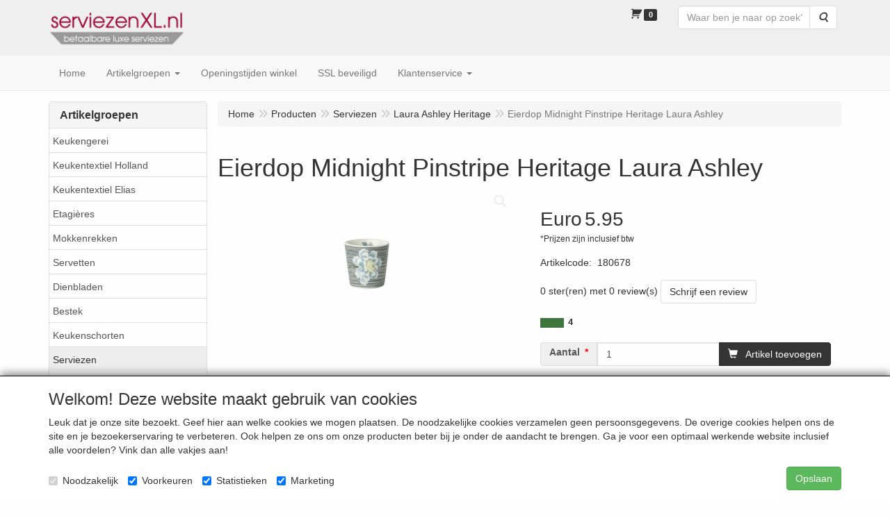

--- FILE ---
content_type: text/html; charset=UTF-8
request_url: https://www.serviezenxl.nl/nl/serviezen/laura-ashley-heritage/eierdop-midnight-pinstripe-heritage-laura-ashley/a-5627-10000103
body_size: 15181
content:
<!DOCTYPE html>
<html lang="nl">
    <head>
        <base href="https://www.serviezenxl.nl/"
              data-url=""
              data-routing="/js/routing.json"
        />
        <meta name="viewport" content="width=device-width, initial-scale=1">
        <meta charset="utf-8" >
        
                    <meta name="author" content="" />
                    <meta name="keywords" content="Eierdop, Midnight, Pinstripe, Heritage, Laura, Ashley, 180678" />
                    <meta name="description" content="Eierdop Midnight Pinstripe Heritage Laura Ashley (180678)" />
                    <meta name="rating" content="general" />
                    <meta name='generator' content='LogiVert 8.19.0.5; Equinoxe 10.5.25' />
        
        <title>Eierdop Midnight Pinstripe Heritage Laura Ashley</title>

        <!-- Load scripting -->
                                    <script>
    window.dataLayer = window.dataLayer || [];
    window.dataLayer.enableGA4Ecommerce = false;
</script>
                            <script src="/js/api.min.js?h=9a8857d6"></script>
                            <script>
document.addEventListener('DOMContentLoaded', function(el) {
    window.api = new Api("MjA5ODYyMTA3OTUyODQ6YmRxVWdwUVgyV1ZhRXZORGM5Rw==", "https://www.serviezenxl.nl");
});
</script>
                    
        <script src="/js/plugins.min.js?h=bb38a032" id="pluginScripts"></script>
        <script src="/js/early_scripts.min.js?h=2ebe7f84" id="earlyScripts"></script>

        <script>
            // Epsilon Polyfill for IE
            if (Number.EPSILON === undefined) {
                Number.EPSILON = Math.pow(2, -52);
            }
            // Number Formatting
            Math.toDisplay = function (val, precision, force_sign) {
                if (typeof force_sign === 'undefined') {
                    force_sign = false;
                }

                if (typeof precision === "undefined") {
                    precision = 2;
                }

                if(isNaN(val) || typeof val !== "number") {
                    return false;
                }

                val = val + (1E3 * Number.EPSILON);
                var str = val.toFixed(precision);
                var decpoint = str.indexOf('.');

                str = str.replace('.', '.');

                for(var i = (decpoint - 3); i > 0; i = i - 3) {
                    str = str.slice(0, i) + ',' + str.slice(i);
                }

                if(force_sign && val > 0) {
                    str = "+" + str;
                }

                return str;
            }

            Math.toPrice = function(val, force_sign) {
                if(typeof force_sign === 'undefined') {
                    force_sign = false;
                }
                var price = "";

                if(val === 0) {
                    price = "Gratis";
                } else {
                    if(force_sign && val > 0) {
                        price = "+";
                    } else if(val < 0) {
                        price = "-";
                    }
                    price += "Euro ";
                    price += Math.toDisplay(Math.abs(val), 2);
                }

                return price;
            }
            window.main_root = "https://www.serviezenxl.nl/";

        </script>

        <link rel="stylesheet" href="/assets/base.css?h=676cf9a1" />

        <link rel="stylesheet" href="/assets/theme.css?h=9022b77b" />
            <script src="https://www.google.com/recaptcha/api.js?onload=recaptchaOnload&render=explicit" async defer onerror="document.getElementsByTagName('html')[0].classList.add('no-captcha')"></script></head>
    <body data-sticky-container>
        
                    <header>
    <div class="logo-top">
        <div class="container">
            <div class="logo-container">
                <a href="/nl/">
                    <img src="/images/cb_17.png?h=a6eb5e5b" alt="Logo ServiezenXL"/>                </a>
            </div>
            <div class="pull-right hidden-xs">
                    <ul class="nav navbar-nav  " data-sm-skip="data-sm-skip">
            <li class="menu_cart_popup  menu_cart">
        <a href="/nl/winkelwagen/" data-popup="data-popup" class="cart-link" data-mode="articles">
    <i class="cart"></i><span class="amount label label-primary articles">0</span></a>
            </li>
    <li class="menu_search_widget ">
        <form action="/nl/zoeken" method="get" class="navbar-form menu_search_widget ">
    <div class="input-group">
        <input type="search"
                id="search_query"
                placeholder="Waar ben je naar op zoek?"
                name="query"
                class="form-control"
                                data-suggest="1"
                autocomplete="off">
        <span class="input-group-btn">
            <button type="submit" class="btn btn-default">
                <i class="fa fa-search"></i>
                <span class="sr-only">Zoeken</span>
            </button>
        </span>
    </div>
</form>

            </li>

    </ul>

            </div>
        </div>
    </div>
</header>
<div class="nav-top sticky-header ">
    <nav class="navbar">
        <div class="container">
            <div class="navbar-header">
                <div class="mobile-menu-navbar">
                        <ul class="nav navbar-nav  " data-sm-skip="data-sm-skip">
        
    </ul>

                </div>
                <button type="button" class="navbar-toggle collapsed" data-toggle="collapse" data-target="#topmenu"
                        aria-expanded="false">
                    <span class="sr-only">Menu</span>
                    <span class="icon-bar"></span>
                    <span class="icon-bar"></span>
                    <span class="icon-bar"></span>
                </button>
            </div>

            <div class="collapse navbar-collapse" id="topmenu">
                <div class="mobile-menu-addon">
                        <ul class="nav navbar-nav  " >
            <li class="menu_cart_popup  menu_cart">
        <a href="/nl/winkelwagen/" data-popup="data-popup" class="cart-link" data-mode="articles">
    <i class="cart"></i><span class="amount label label-primary articles">0</span></a>
            </li>
    <li class="menu_search_widget ">
        <form action="/nl/zoeken" method="get" class="navbar-form menu_search_widget ">
    <div class="input-group">
        <input type="search"
                id="search_query"
                placeholder="Waar ben je naar op zoek?"
                name="query"
                class="form-control"
                                data-suggest="1"
                autocomplete="off">
        <span class="input-group-btn">
            <button type="submit" class="btn btn-default">
                <i class="fa fa-search"></i>
                <span class="sr-only">Zoeken</span>
            </button>
        </span>
    </div>
</form>

            </li>

    </ul>

                </div>
                    <ul class="nav navbar-nav  " >
            <li class="menu_homepage ">
        <a href="/nl/"
   >
    <span class="lbl">Home</span>
    </a>
            </li>
    <li class="menu_catalog ">
        <a href="/nl/catalogus" class="children" role="button"
   aria-haspopup="true" aria-expanded="false">
    <span class="lbl">Artikelgroepen</span>
    <span class="caret"></span></a>
                    <ul class="dropdown-menu">
                    <li class="">
        <a href="/nl/keukengerei/g-100"
   >
    <span class="lbl">Keukengerei</span>
    </a>
            </li>
    <li class="">
        <a href="/nl/keukentextiel-holland/g-102"
   >
    <span class="lbl">Keukentextiel Holland</span>
    </a>
            </li>
    <li class="">
        <a href="/nl/keukentextiel-elias/g-101"
   >
    <span class="lbl">Keukentextiel Elias</span>
    </a>
            </li>
    <li class="">
        <a href="/nl/etagieres/g-95"
   >
    <span class="lbl">Etagi&egrave;res</span>
    </a>
            </li>
    <li class="">
        <a href="/nl/mokkenrekken/g-96"
   >
    <span class="lbl">Mokkenrekken</span>
    </a>
            </li>
    <li class="">
        <a href="/nl/servetten/g-93"
   class="dropdown-toggle" data-toggle="dropdown" role="button"
   aria-haspopup="true"
   aria-expanded="false">
    <span class="lbl">Servetten</span>
    <span class="caret"></span></a>
                    <ul class="dropdown-menu">
                    <li class="">
        <a href="/nl/servetten/diverse-servetten/g-10000096"
   >
    <span class="lbl">Diverse servetten</span>
    </a>
            </li>
    <li class="">
        <a href="/nl/servetten/haloween-servetten/g-10000097"
   >
    <span class="lbl">Haloween servetten</span>
    </a>
            </li>
    <li class="">
        <a href="/nl/servetten/geboorte-servetten/g-10000098"
   >
    <span class="lbl">Geboorte servetten</span>
    </a>
            </li>
    <li class="">
        <a href="/nl/servetten/souvenirs-servetten/g-10000099"
   >
    <span class="lbl">Souvenirs servetten</span>
    </a>
            </li>
    <li class="">
        <a href="/nl/servetten/effen-servetten/g-10000100"
   >
    <span class="lbl">Effen servetten</span>
    </a>
            </li>
    <li class="">
        <a href="/nl/servetten/coctail-servetten/g-10000101"
   >
    <span class="lbl">Coctail servetten</span>
    </a>
            </li>
    <li class="">
        <a href="/nl/servetten/kerst-servetten/g-10000102"
   >
    <span class="lbl">Kerst servetten</span>
    </a>
            </li>

            </ul>
            </li>
    <li class="">
        <a href="/nl/dienbladen/g-97"
   >
    <span class="lbl">Dienbladen</span>
    </a>
            </li>
    <li class="">
        <a href="/nl/bestek/g-89"
   class="dropdown-toggle" data-toggle="dropdown" role="button"
   aria-haspopup="true"
   aria-expanded="false">
    <span class="lbl">Bestek</span>
    <span class="caret"></span></a>
                    <ul class="dropdown-menu">
                    <li class="">
        <a href="/nl/bestek/gero-romanti/g-10000085"
   >
    <span class="lbl">Gero Romanti</span>
    </a>
            </li>
    <li class="">
        <a href="/nl/bestek/gero-romanti-bestek/g-10000087"
   >
    <span class="lbl">Gero Romanti bestek</span>
    </a>
            </li>

            </ul>
            </li>
    <li class="">
        <a href="/nl/keukenschorten/g-90"
   >
    <span class="lbl">Keukenschorten</span>
    </a>
            </li>
    <li class="">
        <a href="/nl/serviezen/g-81"
   class="dropdown-toggle" data-toggle="dropdown" role="button"
   aria-haspopup="true"
   aria-expanded="false">
    <span class="lbl">Serviezen</span>
    <span class="caret"></span></a>
                    <ul class="dropdown-menu">
                    <li class="">
        <a href="/nl/serviezen/zara/g-10000002"
   >
    <span class="lbl">Zara</span>
    </a>
            </li>
    <li class="">
        <a href="/nl/serviezen/vos/g-10000071"
   >
    <span class="lbl">Vos</span>
    </a>
            </li>
    <li class="">
        <a href="/nl/serviezen/blond-even-bijkletsen/g-10000068"
   >
    <span class="lbl">Blond Even bijkletsen</span>
    </a>
            </li>
    <li class="">
        <a href="/nl/serviezen/blond-thema-mokken/g-10000004"
   >
    <span class="lbl">Blond thema mokken</span>
    </a>
            </li>
    <li class="">
        <a href="/nl/serviezen/delft-blond/g-10000005"
   >
    <span class="lbl">Delft Blond</span>
    </a>
            </li>
    <li class="">
        <a href="/nl/serviezen/basic-jet/g-10000006"
   >
    <span class="lbl">Basic Jet</span>
    </a>
            </li>
    <li class="">
        <a href="/nl/serviezen/bridge-kaarten/g-10000078"
   >
    <span class="lbl">Bridge - Kaarten</span>
    </a>
            </li>
    <li class="">
        <a href="/nl/serviezen/kat/g-10000070"
   >
    <span class="lbl">Kat</span>
    </a>
            </li>
    <li class="">
        <a href="/nl/serviezen/twentsbont/g-10000007"
   >
    <span class="lbl">Twentsbont</span>
    </a>
            </li>
    <li class="">
        <a href="/nl/serviezen/room-seven-servies/g-10000008"
   >
    <span class="lbl">Room Seven servies</span>
    </a>
            </li>
    <li class="">
        <a href="/nl/serviezen/le-rosier-rose/g-10000009"
   >
    <span class="lbl">Le Rosier Rose</span>
    </a>
            </li>
    <li class="">
        <a href="/nl/serviezen/accessorize/g-10000010"
   >
    <span class="lbl">Accessorize</span>
    </a>
            </li>
    <li class="">
        <a href="/nl/serviezen/mickey-vintage/g-10000011"
   >
    <span class="lbl">Mickey Vintage</span>
    </a>
            </li>
    <li class="">
        <a href="/nl/serviezen/marine/g-10000089"
   >
    <span class="lbl">Marine</span>
    </a>
            </li>
    <li class="">
        <a href="/nl/serviezen/bunzlau-castle/g-10000012"
   class="dropdown-toggle" data-toggle="dropdown" role="button"
   aria-haspopup="true"
   aria-expanded="false">
    <span class="lbl">Bunzlau Castle</span>
    <span class="caret"></span></a>
                    <ul class="dropdown-menu">
                    <li class="">
        <a href="/nl/serviezen/bunzlau-castle/bunzlau-castle-valentijn/g-20000005"
   >
    <span class="lbl">Bunzlau Castle Valentijn</span>
    </a>
            </li>
    <li class="">
        <a href="/nl/serviezen/bunzlau-castle/butterfly-center/g-20000011"
   >
    <span class="lbl">Butterfly Center</span>
    </a>
            </li>
    <li class="">
        <a href="/nl/serviezen/bunzlau-castle/delicate-bird/g-20000012"
   >
    <span class="lbl">Delicate Bird</span>
    </a>
            </li>
    <li class="">
        <a href="/nl/serviezen/bunzlau-castle/dragonfly-field/g-20000013"
   >
    <span class="lbl">Dragonfly Field</span>
    </a>
            </li>
    <li class="">
        <a href="/nl/serviezen/bunzlau-castle/bunzlau-castle-catwalk/g-20000007"
   >
    <span class="lbl">Bunzlau Castle Catwalk</span>
    </a>
            </li>
    <li class="">
        <a href="/nl/serviezen/bunzlau-castle/bunzlau-castle-kerst/g-20000008"
   >
    <span class="lbl">Bunzlau Castle Kerst</span>
    </a>
            </li>
    <li class="">
        <a href="/nl/serviezen/bunzlau-castle/bunzlau-castle-teckel/g-20000009"
   >
    <span class="lbl">Bunzlau Castle Teckel</span>
    </a>
            </li>
    <li class="">
        <a href="/nl/serviezen/bunzlau-castle/bunzlau-castle-bestek/g-20000010"
   >
    <span class="lbl">Bunzlau Castle Bestek</span>
    </a>
            </li>
    <li class="">
        <a href="/nl/serviezen/bunzlau-castle/keukentextiel-bunzlau-castle/g-20000015"
   >
    <span class="lbl">Keukentextiel Bunzlau Castle</span>
    </a>
            </li>
    <li class="">
        <a href="/nl/serviezen/bunzlau-castle/bunzlau-cat/g-20000022"
   >
    <span class="lbl">Bunzlau Cat</span>
    </a>
            </li>
    <li class="">
        <a href="/nl/serviezen/bunzlau-castle/bunzlau-castle-paard/g-20000023"
   >
    <span class="lbl">Bunzlau Castle Paard</span>
    </a>
            </li>
    <li class="">
        <a href="/nl/serviezen/bunzlau-castle/koe-bunzlau-castle/g-20000024"
   >
    <span class="lbl">Koe Bunzlau Castle</span>
    </a>
            </li>
    <li class="">
        <a href="/nl/serviezen/bunzlau-castle/kip-bunzlau-castle/g-20000025"
   >
    <span class="lbl">Kip Bunzlau Castle</span>
    </a>
            </li>
    <li class="">
        <a href="/nl/serviezen/bunzlau-castle/tulpen-bunzlau-castle/g-20000026"
   >
    <span class="lbl">Tulpen Bunzlau Castle</span>
    </a>
            </li>
    <li class="">
        <a href="/nl/serviezen/bunzlau-castle/bunzlau-castle-mokken/g-20000027"
   >
    <span class="lbl">Bunzlau Castle Mokken</span>
    </a>
            </li>
    <li class="">
        <a href="/nl/serviezen/bunzlau-castle/home-deco-bunzlau-castle/g-20000028"
   >
    <span class="lbl">Home Deco Bunzlau Castle</span>
    </a>
            </li>
    <li class="">
        <a href="/nl/serviezen/bunzlau-castle/voorraad-bunzlau-castle/g-20000029"
   >
    <span class="lbl">Voorraad Bunzlau Castle</span>
    </a>
            </li>
    <li class="">
        <a href="/nl/serviezen/bunzlau-castle/ovenschalen-bunzlau-castle/g-20000030"
   >
    <span class="lbl">Ovenschalen Bunzlau Castle</span>
    </a>
            </li>
    <li class="">
        <a href="/nl/serviezen/bunzlau-castle/bunzlau-castle-tafelgerei/g-20000031"
   >
    <span class="lbl">Bunzlau Castle Tafelgerei</span>
    </a>
            </li>
    <li class="">
        <a href="/nl/serviezen/bunzlau-castle/bunzlau-castle-borden/g-20000032"
   >
    <span class="lbl">Bunzlau Castle Borden</span>
    </a>
            </li>
    <li class="">
        <a href="/nl/serviezen/bunzlau-castle/bunzlau-castte-blik/g-20000033"
   >
    <span class="lbl">Bunzlau Castte Blik</span>
    </a>
            </li>
    <li class="">
        <a href="/nl/serviezen/bunzlau-castle/bunzlau-castle-koffie-en-thee/g-20000034"
   >
    <span class="lbl">Bunzlau Castle Koffie en Thee</span>
    </a>
            </li>
    <li class="">
        <a href="/nl/serviezen/bunzlau-castle/bowls-kommen-bunzlau-castle/g-20000035"
   >
    <span class="lbl">Bowls / Kommen Bunzlau Castle</span>
    </a>
            </li>
    <li class="">
        <a href="/nl/serviezen/bunzlau-castle/roodfruit-bunzlau-castle/g-20000040"
   >
    <span class="lbl">Roodfruit Bunzlau Castle</span>
    </a>
            </li>
    <li class="">
        <a href="/nl/serviezen/bunzlau-castle/bunzlau-castle-cat-black/g-20000041"
   >
    <span class="lbl">Bunzlau Castle Cat black</span>
    </a>
            </li>
    <li class="">
        <a href="/nl/serviezen/bunzlau-castle/bunzlau-castle-blue-bird/g-20000042"
   >
    <span class="lbl">Bunzlau Castle Blue Bird</span>
    </a>
            </li>
    <li class="">
        <a href="/nl/serviezen/bunzlau-castle/servetten-bunzlau-castle/g-20000043"
   >
    <span class="lbl">Servetten Bunzlau Castle</span>
    </a>
            </li>
    <li class="">
        <a href="/nl/serviezen/bunzlau-castle/romance-bunzlau-castle/g-20000050"
   >
    <span class="lbl">Romance Bunzlau Castle</span>
    </a>
            </li>
    <li class="">
        <a href="/nl/serviezen/bunzlau-castle/puppy-bunzlau-castle/g-20000052"
   >
    <span class="lbl">Puppy Bunzlau Castle</span>
    </a>
            </li>
    <li class="">
        <a href="/nl/serviezen/bunzlau-castle/hert-bunzlau-castle/g-20000053"
   >
    <span class="lbl">Hert Bunzlau Castle</span>
    </a>
            </li>
    <li class="">
        <a href="/nl/serviezen/bunzlau-castle/bunzlau-castle-kitten/g-20000056"
   >
    <span class="lbl">Bunzlau Castle Kitten</span>
    </a>
            </li>
    <li class="">
        <a href="/nl/serviezen/bunzlau-castle/flower-field-bunzlau-castle/g-20000057"
   >
    <span class="lbl">Flower Field Bunzlau Castle</span>
    </a>
            </li>
    <li class="">
        <a href="/nl/serviezen/bunzlau-castle/poppy-garden-bunzlau-castle/g-20000058"
   >
    <span class="lbl">Poppy Garden Bunzlau Castle</span>
    </a>
            </li>
    <li class="">
        <a href="/nl/serviezen/bunzlau-castle/tulip-horizon-bunzlau-castle/g-20000059"
   >
    <span class="lbl">Tulip Horizon Bunzlau Castle</span>
    </a>
            </li>
    <li class="">
        <a href="/nl/serviezen/bunzlau-castle/bunzlau-castle-sea-breeze/g-20000060"
   >
    <span class="lbl">Bunzlau Castle Sea Breeze</span>
    </a>
            </li>
    <li class="">
        <a href="/nl/serviezen/bunzlau-castle/bunzlau-castle-sailing-boats/g-20000061"
   >
    <span class="lbl">Bunzlau Castle Sailing Boats</span>
    </a>
            </li>
    <li class="">
        <a href="/nl/serviezen/bunzlau-castle/bunzlau-castle-konijn/g-20000063"
   >
    <span class="lbl">Bunzlau Castle Konijn</span>
    </a>
            </li>
    <li class="">
        <a href="/nl/serviezen/bunzlau-castle/bunzlau-castle-schaapjes/g-20000064"
   >
    <span class="lbl">Bunzlau Castle Schaapjes</span>
    </a>
            </li>
    <li class="">
        <a href="/nl/serviezen/bunzlau-castle/van-gogh-zonnebloem/g-20000065"
   >
    <span class="lbl">van Gogh Zonnebloem</span>
    </a>
            </li>
    <li class="">
        <a href="/nl/serviezen/bunzlau-castle/schalen-bunzlau-castle/g-20000066"
   >
    <span class="lbl">Schalen Bunzlau Castle</span>
    </a>
            </li>
    <li class="">
        <a href="/nl/serviezen/bunzlau-castle/bosdieren-bunzlau-castle/g-20000069"
   >
    <span class="lbl">Bosdieren Bunzlau Castle</span>
    </a>
            </li>

            </ul>
            </li>
    <li class="">
        <a href="/nl/serviezen/flora-castle/g-10000082"
   >
    <span class="lbl">Flora Castle</span>
    </a>
            </li>
    <li class="">
        <a href="/nl/serviezen/royal-boch-old-dutch/g-10000013"
   >
    <span class="lbl">Royal Boch Old Dutch</span>
    </a>
            </li>
    <li class="">
        <a href="/nl/serviezen/fleur-de-provence/g-10000014"
   >
    <span class="lbl">Fleur de Provence</span>
    </a>
            </li>
    <li class="">
        <a href="/nl/serviezen/sea-life-servies/g-10000015"
   >
    <span class="lbl">Sea life servies</span>
    </a>
            </li>
    <li class="">
        <a href="/nl/serviezen/going-for-a-sail/g-10000016"
   >
    <span class="lbl">Going for a sail</span>
    </a>
            </li>
    <li class="">
        <a href="/nl/serviezen/clair-wilson-coutry-kitchen/g-10000017"
   >
    <span class="lbl">Clair Wilson Coutry Kitchen</span>
    </a>
            </li>
    <li class="">
        <a href="/nl/serviezen/helga-matare/g-10000018"
   >
    <span class="lbl">Helga Matar&eacute;</span>
    </a>
            </li>
    <li class="">
        <a href="/nl/serviezen/hortensia-servies/g-10000019"
   >
    <span class="lbl">Hortensia servies</span>
    </a>
            </li>
    <li class="">
        <a href="/nl/serviezen/kip-haan-leonardo/g-10000020"
   >
    <span class="lbl">Kip Haan Leonardo</span>
    </a>
            </li>
    <li class="">
        <a href="/nl/serviezen/boerenbont/g-10000021"
   >
    <span class="lbl">Boerenbont</span>
    </a>
            </li>
    <li class="">
        <a href="/nl/serviezen/chicken-together/g-10000022"
   >
    <span class="lbl">Chicken Together</span>
    </a>
            </li>
    <li class="">
        <a href="/nl/serviezen/chicken-festival/g-10000023"
   >
    <span class="lbl">Chicken Festival</span>
    </a>
            </li>
    <li class="">
        <a href="/nl/serviezen/clayre-eef-ivory/g-10000024"
   >
    <span class="lbl">Clayre &amp; Eef Ivory</span>
    </a>
            </li>
    <li class="">
        <a href="/nl/serviezen/beautiful-home/g-10000025"
   >
    <span class="lbl">Beautiful Home</span>
    </a>
            </li>
    <li class="">
        <a href="/nl/serviezen/happy-cow/g-10000026"
   >
    <span class="lbl">Happy Cow</span>
    </a>
            </li>
    <li class="">
        <a href="/nl/serviezen/henry-bassinger/g-10000027"
   >
    <span class="lbl">Henry Bassinger</span>
    </a>
            </li>
    <li class="">
        <a href="/nl/serviezen/kip-haan/g-10000028"
   >
    <span class="lbl">Kip Haan</span>
    </a>
            </li>
    <li class="">
        <a href="/nl/serviezen/noa/g-10000088"
   >
    <span class="lbl">Noa</span>
    </a>
            </li>
    <li class="">
        <a href="/nl/serviezen/natuurservies-tettau-achat-diamant-mads-stage/g-10000075"
   >
    <span class="lbl">Natuurservies Tettau Achat Diamant Mads Stage</span>
    </a>
            </li>
    <li class="">
        <a href="/nl/serviezen/koe-moo/g-10000029"
   >
    <span class="lbl">Koe Moo</span>
    </a>
            </li>
    <li class="">
        <a href="/nl/serviezen/maritiem-servies-guzzini/g-10000073"
   >
    <span class="lbl">Maritiem servies Guzzini</span>
    </a>
            </li>
    <li class="">
        <a href="/nl/serviezen/cest-la-vie/g-10000030"
   >
    <span class="lbl">C'est La Vie</span>
    </a>
            </li>
    <li class="">
        <a href="/nl/serviezen/geranium-servies/g-10000031"
   >
    <span class="lbl">Geranium servies</span>
    </a>
            </li>
    <li class="">
        <a href="/nl/serviezen/petite-blanc/g-10000032"
   >
    <span class="lbl">Petite Blanc</span>
    </a>
            </li>
    <li class="">
        <a href="/nl/serviezen/lavender-servies/g-10000033"
   >
    <span class="lbl">Lavender servies</span>
    </a>
            </li>
    <li class="">
        <a href="/nl/serviezen/peony-servies/g-10000034"
   >
    <span class="lbl">Peony servies</span>
    </a>
            </li>
    <li class="">
        <a href="/nl/serviezen/seasons/g-10000035"
   >
    <span class="lbl">Seasons</span>
    </a>
            </li>
    <li class="">
        <a href="/nl/serviezen/picasso/g-10000036"
   >
    <span class="lbl">Picasso</span>
    </a>
            </li>
    <li class="">
        <a href="/nl/serviezen/natuurservies-sologne-van-gien/g-10000037"
   >
    <span class="lbl">Natuurservies Sologne van Gien</span>
    </a>
            </li>
    <li class="">
        <a href="/nl/serviezen/spring-butterfly/g-10000038"
   >
    <span class="lbl">Spring Butterfly</span>
    </a>
            </li>
    <li class="">
        <a href="/nl/serviezen/mickey-guy-degrenne/g-10000040"
   >
    <span class="lbl">Mickey Guy Degrenne</span>
    </a>
            </li>
    <li class="">
        <a href="/nl/serviezen/bijenland/g-10000041"
   >
    <span class="lbl">Bijenland</span>
    </a>
            </li>
    <li class="">
        <a href="/nl/serviezen/charlotte-watson/g-10000042"
   >
    <span class="lbl">Charlotte Watson</span>
    </a>
            </li>
    <li class="">
        <a href="/nl/serviezen/petit-rose/g-10000043"
   >
    <span class="lbl">Petit Rose</span>
    </a>
            </li>
    <li class="">
        <a href="/nl/serviezen/schaapjes-zeller/g-10000044"
   >
    <span class="lbl">Schaapjes Zeller</span>
    </a>
            </li>
    <li class="">
        <a href="/nl/serviezen/stone-faliang-servies/g-10000045"
   >
    <span class="lbl">Stone Faliang servies</span>
    </a>
            </li>
    <li class="">
        <a href="/nl/serviezen/butterfly-meadow-servies/g-10000046"
   >
    <span class="lbl">Butterfly Meadow servies</span>
    </a>
            </li>
    <li class="">
        <a href="/nl/serviezen/prince-of-wales/g-10000047"
   >
    <span class="lbl">Prince of Wales</span>
    </a>
            </li>
    <li class="">
        <a href="/nl/serviezen/burleigh-white-davenport/g-10000048"
   >
    <span class="lbl">Burleigh White Davenport</span>
    </a>
            </li>
    <li class="">
        <a href="/nl/serviezen/thomas-loft/g-10000049"
   >
    <span class="lbl">Thomas Loft</span>
    </a>
            </li>
    <li class="">
        <a href="/nl/serviezen/haan-home-interiors/g-10000050"
   >
    <span class="lbl">Haan Home Interiors</span>
    </a>
            </li>
    <li class="">
        <a href="/nl/serviezen/coventry/g-10000051"
   >
    <span class="lbl">Coventry</span>
    </a>
            </li>
    <li class="">
        <a href="/nl/serviezen/koeienservies-van-cleef/g-10000052"
   >
    <span class="lbl">Koeienservies Van Cleef</span>
    </a>
            </li>
    <li class="">
        <a href="/nl/serviezen/thomas-sunny-apple-green/g-10000053"
   >
    <span class="lbl">Thomas Sunny Apple green</span>
    </a>
            </li>
    <li class="">
        <a href="/nl/serviezen/thomas-sunny-grey/g-10000054"
   >
    <span class="lbl">Thomas Sunny Grey</span>
    </a>
            </li>
    <li class="">
        <a href="/nl/serviezen/thomas-sunny-waterblue/g-10000055"
   >
    <span class="lbl">Thomas Sunny Waterblue</span>
    </a>
            </li>
    <li class="">
        <a href="/nl/serviezen/thomas-sunny-denim/g-10000056"
   >
    <span class="lbl">Thomas Sunny Denim</span>
    </a>
            </li>
    <li class="">
        <a href="/nl/serviezen/thomas-sunny-raspberry/g-10000057"
   >
    <span class="lbl">Thomas Sunny Raspberry</span>
    </a>
            </li>
    <li class="">
        <a href="/nl/serviezen/thomas-trend-wit/g-10000059"
   >
    <span class="lbl">Thomas Trend wit</span>
    </a>
            </li>
    <li class="">
        <a href="/nl/serviezen/thomas-sunny-wit/g-10000060"
   >
    <span class="lbl">Thomas Sunny wit</span>
    </a>
            </li>
    <li class="">
        <a href="/nl/serviezen/thomas-vario-pure/g-10000061"
   >
    <span class="lbl">Thomas Vario Pure</span>
    </a>
            </li>
    <li class="">
        <a href="/nl/serviezen/thomas-vario-space/g-10000062"
   >
    <span class="lbl">Thomas Vario Space</span>
    </a>
            </li>
    <li class="">
        <a href="/nl/serviezen/van-cleef-lavandre/g-10000063"
   >
    <span class="lbl">Van Cleef Lavandre</span>
    </a>
            </li>
    <li class="">
        <a href="/nl/serviezen/van-cleef-kip/g-10000064"
   >
    <span class="lbl">Van Cleef Kip</span>
    </a>
            </li>
    <li class="">
        <a href="/nl/serviezen/windmill/g-10000065"
   >
    <span class="lbl">Windmill</span>
    </a>
            </li>
    <li class="">
        <a href="/nl/serviezen/wood-en-sons-ivory/g-10000066"
   >
    <span class="lbl">Wood en sons Ivory</span>
    </a>
            </li>
    <li class="">
        <a href="/nl/serviezen/ot-sien/g-10000067"
   >
    <span class="lbl">Ot &amp; Sien</span>
    </a>
            </li>
    <li class="">
        <a href="/nl/serviezen/faliang-verenservies/g-10000072"
   >
    <span class="lbl">Faliang Verenservies</span>
    </a>
            </li>
    <li class="">
        <a href="/nl/serviezen/kippenservies-arlette/g-10000080"
   >
    <span class="lbl">Kippenservies Arlette</span>
    </a>
            </li>
    <li class="">
        <a href="/nl/serviezen/mokken-met-namen/g-10000083"
   >
    <span class="lbl">Mokken met namen</span>
    </a>
            </li>
    <li class="">
        <a href="/nl/serviezen/wiebe-van-der-zee/g-10000091"
   >
    <span class="lbl">Wiebe van der Zee</span>
    </a>
            </li>
    <li class="">
        <a href="/nl/serviezen/gusta/g-10000092"
   class="dropdown-toggle" data-toggle="dropdown" role="button"
   aria-haspopup="true"
   aria-expanded="false">
    <span class="lbl">Gusta</span>
    <span class="caret"></span></a>
                    <ul class="dropdown-menu">
                    <li class="">
        <a href="/nl/serviezen/gusta/peony/g-20000016"
   >
    <span class="lbl">Peony</span>
    </a>
            </li>
    <li class="">
        <a href="/nl/serviezen/gusta/floral/g-20000017"
   >
    <span class="lbl">Floral</span>
    </a>
            </li>
    <li class="">
        <a href="/nl/serviezen/gusta/drops/g-20000018"
   >
    <span class="lbl">Drops</span>
    </a>
            </li>
    <li class="">
        <a href="/nl/serviezen/gusta/flowers/g-20000019"
   >
    <span class="lbl">Flowers</span>
    </a>
            </li>
    <li class="">
        <a href="/nl/serviezen/gusta/stripes/g-20000020"
   >
    <span class="lbl">Stripes</span>
    </a>
            </li>
    <li class="">
        <a href="/nl/serviezen/gusta/japanese/g-20000021"
   >
    <span class="lbl">Japanese</span>
    </a>
            </li>
    <li class="">
        <a href="/nl/serviezen/gusta/porto/g-20000038"
   >
    <span class="lbl">Porto</span>
    </a>
            </li>
    <li class="">
        <a href="/nl/serviezen/gusta/wire-flower/g-20000039"
   >
    <span class="lbl">Wire Flower</span>
    </a>
            </li>
    <li class="">
        <a href="/nl/serviezen/gusta/koi-gusta/g-20000054"
   >
    <span class="lbl">Koi Gusta</span>
    </a>
            </li>
    <li class="">
        <a href="/nl/serviezen/gusta/chantilly-gusta/g-20000055"
   >
    <span class="lbl">Chantilly Gusta</span>
    </a>
            </li>
    <li class="">
        <a href="/nl/serviezen/gusta/hodge-podge/g-20000062"
   >
    <span class="lbl">Hodge Podge</span>
    </a>
            </li>
    <li class="">
        <a href="/nl/serviezen/gusta/bambo/g-20000067"
   >
    <span class="lbl">Bambo</span>
    </a>
            </li>
    <li class="">
        <a href="/nl/serviezen/gusta/patio/g-20000068"
   >
    <span class="lbl">Patio</span>
    </a>
            </li>

            </ul>
            </li>
    <li class="">
        <a href="/nl/serviezen/kerst/g-10000093"
   >
    <span class="lbl">Kerst</span>
    </a>
            </li>
    <li class="">
        <a href="/nl/serviezen/kippen/g-10000094"
   >
    <span class="lbl">Kippen</span>
    </a>
            </li>
    <li class="">
        <a href="/nl/serviezen/laura-ashley-blueprint/g-10000095"
   >
    <span class="lbl">Laura Ashley Blueprint</span>
    </a>
            </li>
    <li class="">
        <a href="/nl/serviezen/laura-ashley-heritage/g-10000103"
   >
    <span class="lbl">Laura Ashley Heritage</span>
    </a>
            </li>
    <li class="">
        <a href="/nl/serviezen/marjolein-bastin/g-10000104"
   >
    <span class="lbl">Marjolein Bastin</span>
    </a>
            </li>
    <li class="">
        <a href="/nl/serviezen/holland-mix-and-match/g-10000105"
   >
    <span class="lbl">Holland Mix and Match</span>
    </a>
            </li>
    <li class="">
        <a href="/nl/serviezen/thomas-trend-colour/g-10000106"
   class="dropdown-toggle" data-toggle="dropdown" role="button"
   aria-haspopup="true"
   aria-expanded="false">
    <span class="lbl">Thomas Trend Colour</span>
    <span class="caret"></span></a>
                    <ul class="dropdown-menu">
                    <li class="">
        <a href="/nl/serviezen/thomas-trend-colour/thomas-trend-moon-grey/g-20000045"
   >
    <span class="lbl">Thomas Trend Moon Grey</span>
    </a>
            </li>
    <li class="">
        <a href="/nl/serviezen/thomas-trend-colour/thomas-trend-night-blue/g-20000046"
   >
    <span class="lbl">Thomas Trend Night Blue</span>
    </a>
            </li>
    <li class="">
        <a href="/nl/serviezen/thomas-trend-colour/thomas-trend-ice-blue/g-20000047"
   >
    <span class="lbl">Thomas Trend Ice Blue</span>
    </a>
            </li>
    <li class="">
        <a href="/nl/serviezen/thomas-trend-colour/thomas-trend-moss-green/g-20000048"
   >
    <span class="lbl">Thomas Trend Moss Green</span>
    </a>
            </li>

            </ul>
            </li>
    <li class="">
        <a href="/nl/serviezen/paard/g-10000107"
   >
    <span class="lbl">Paard</span>
    </a>
            </li>
    <li class="">
        <a href="/nl/serviezen/hond/g-10000109"
   >
    <span class="lbl">Hond</span>
    </a>
            </li>
    <li class="">
        <a href="/nl/serviezen/hert-en-edelhert/g-10000110"
   >
    <span class="lbl">Hert en Edelhert</span>
    </a>
            </li>
    <li class="">
        <a href="/nl/serviezen/fazant/g-10000111"
   >
    <span class="lbl">Fazant</span>
    </a>
            </li>
    <li class="">
        <a href="/nl/serviezen/haas-en-konijn/g-10000112"
   >
    <span class="lbl">Haas en Konijn</span>
    </a>
            </li>
    <li class="">
        <a href="/nl/serviezen/ezel/g-10000113"
   >
    <span class="lbl">Ezel</span>
    </a>
            </li>
    <li class="">
        <a href="/nl/serviezen/koe/g-10000114"
   >
    <span class="lbl">Koe</span>
    </a>
            </li>
    <li class="">
        <a href="/nl/serviezen/vogels/g-10000116"
   >
    <span class="lbl">Vogels</span>
    </a>
            </li>
    <li class="">
        <a href="/nl/serviezen/schapen/g-10000117"
   >
    <span class="lbl">Schapen</span>
    </a>
            </li>
    <li class="">
        <a href="/nl/serviezen/wilde-dieren/g-10000118"
   >
    <span class="lbl">Wilde dieren</span>
    </a>
            </li>
    <li class="">
        <a href="/nl/serviezen/sport-en-spel/g-10000119"
   >
    <span class="lbl">Sport en spel</span>
    </a>
            </li>
    <li class="">
        <a href="/nl/serviezen/vervoermiddelen/g-10000120"
   >
    <span class="lbl">Vervoermiddelen</span>
    </a>
            </li>
    <li class="">
        <a href="/nl/serviezen/rozen/g-10000121"
   >
    <span class="lbl">Rozen</span>
    </a>
            </li>
    <li class="">
        <a href="/nl/serviezen/country-life/g-10000122"
   >
    <span class="lbl">Country Life</span>
    </a>
            </li>
    <li class="">
        <a href="/nl/serviezen/teckel-clayre-eef/g-10000123"
   >
    <span class="lbl">Teckel Clayre &amp; Eef</span>
    </a>
            </li>
    <li class="">
        <a href="/nl/serviezen/hert-clayre-eef/g-10000124"
   >
    <span class="lbl">Hert Clayre &amp; Eef</span>
    </a>
            </li>
    <li class="">
        <a href="/nl/serviezen/ceramic-olympia/g-10000126"
   >
    <span class="lbl">Ceramic Olympia</span>
    </a>
            </li>
    <li class="">
        <a href="/nl/serviezen/laura-ashley-wild-climatis/g-10000128"
   >
    <span class="lbl">Laura Ashley Wild Climatis</span>
    </a>
            </li>
    <li class="">
        <a href="/nl/serviezen/i-love-holland/g-10000130"
   >
    <span class="lbl">I Love Holland</span>
    </a>
            </li>
    <li class="">
        <a href="/nl/serviezen/thema-mokken/g-10000131"
   >
    <span class="lbl">Thema Mokken</span>
    </a>
            </li>
    <li class="">
        <a href="/nl/serviezen/dutch-floral/g-10000132"
   >
    <span class="lbl">Dutch Floral</span>
    </a>
            </li>
    <li class="">
        <a href="/nl/serviezen/evergreen/g-10000133"
   >
    <span class="lbl">Evergreen</span>
    </a>
            </li>
    <li class="">
        <a href="/nl/serviezen/olijf-ca/g-10000134"
   >
    <span class="lbl">Olijf ca</span>
    </a>
            </li>
    <li class="">
        <a href="/nl/serviezen/zeller-japan/g-10000135"
   >
    <span class="lbl">Zeller Japan</span>
    </a>
            </li>

            </ul>
            </li>
    <li class="">
        <a href="/nl/onderzetters/g-83"
   >
    <span class="lbl">Onderzetters</span>
    </a>
            </li>
    <li class="">
        <a href="/nl/servettenhouders/g-94"
   >
    <span class="lbl">Servettenhouders</span>
    </a>
            </li>

            </ul>
            </li>
    <li class="">
        <a href="/nl/openingstijden-winkel/c-1"
   >
    <span class="lbl">Openingstijden winkel</span>
    </a>
            </li>
    <li class="">
        <a href="/nl/ssl-beveiligd/c-46"
   >
    <span class="lbl">SSL beveiligd</span>
    </a>
            </li>
    <li class="">
        <a href="/nl/klantenservice/c-10"
   class="dropdown-toggle" data-toggle="dropdown" role="button"
   aria-haspopup="true"
   aria-expanded="false">
    <span class="lbl">Klantenservice</span>
    <span class="caret"></span></a>
                    <ul class="dropdown-menu">
                    <li class="">
        <a href="/nl/klantenservice/contact/c-11"
   >
    <span class="lbl">Contact</span>
    </a>
            </li>
    <li class="">
        <a href="/nl/klantenservice/verzenden-ophalen/c-12"
   >
    <span class="lbl">Verzenden/ophalen</span>
    </a>
            </li>
    <li class="">
        <a href="/nl/klantenservice/betalingswijzen/c-13"
   >
    <span class="lbl">Betalingswijzen</span>
    </a>
            </li>
    <li class="">
        <a href="/nl/klantenservice/privacy-statement/c-45"
   >
    <span class="lbl">Privacy statement</span>
    </a>
            </li>

            </ul>
            </li>

    </ul>

            </div>
        </div>
    </nav>
</div>

        <div id="alert-wrapper">
        <div class="container" id="alert-container">
        <!-- This container is in use to display AJAX-triggered Alert messages -->
        </div>
    </div>

    <div class='container article_show' id="main">
            <div class="sidebar left" layout="1">
                    <div class="widget widget_catalog" type="catalog" >
            <div class="panel panel-default">
                                    <div class="panel-heading">
                        <h4 class="panel-title">Artikelgroepen</h4>
                    </div>
                                <div class="list-group list-group-root">
            <a href="/nl/keukengerei/g-100"
           class="list-group-item ">
            Keukengerei
        </a>

                    <a href="/nl/keukentextiel-holland/g-102"
           class="list-group-item ">
            Keukentextiel Holland
        </a>

                    <a href="/nl/keukentextiel-elias/g-101"
           class="list-group-item ">
            Keukentextiel Elias
        </a>

                    <a href="/nl/etagieres/g-95"
           class="list-group-item ">
            Etagi&egrave;res
        </a>

                    <a href="/nl/mokkenrekken/g-96"
           class="list-group-item ">
            Mokkenrekken
        </a>

                    <a href="/nl/servetten/g-93"
           class="list-group-item ">
            Servetten
        </a>

                    <a href="/nl/dienbladen/g-97"
           class="list-group-item ">
            Dienbladen
        </a>

                    <a href="/nl/bestek/g-89"
           class="list-group-item ">
            Bestek
        </a>

                    <a href="/nl/keukenschorten/g-90"
           class="list-group-item ">
            Keukenschorten
        </a>

                    <a href="/nl/serviezen/g-81"
           class="list-group-item active">
            Serviezen
        </a>

                    <div class="children list-group">
            <a href="/nl/serviezen/zara/g-10000002"
           class="list-group-item ">
            Zara
        </a>

                    <a href="/nl/serviezen/vos/g-10000071"
           class="list-group-item ">
            Vos
        </a>

                    <a href="/nl/serviezen/blond-even-bijkletsen/g-10000068"
           class="list-group-item ">
            Blond Even bijkletsen
        </a>

                    <a href="/nl/serviezen/blond-thema-mokken/g-10000004"
           class="list-group-item ">
            Blond thema mokken
        </a>

                    <a href="/nl/serviezen/delft-blond/g-10000005"
           class="list-group-item ">
            Delft Blond
        </a>

                    <a href="/nl/serviezen/basic-jet/g-10000006"
           class="list-group-item ">
            Basic Jet
        </a>

                    <a href="/nl/serviezen/bridge-kaarten/g-10000078"
           class="list-group-item ">
            Bridge - Kaarten
        </a>

                    <a href="/nl/serviezen/kat/g-10000070"
           class="list-group-item ">
            Kat
        </a>

                    <a href="/nl/serviezen/twentsbont/g-10000007"
           class="list-group-item ">
            Twentsbont
        </a>

                    <a href="/nl/serviezen/room-seven-servies/g-10000008"
           class="list-group-item ">
            Room Seven servies
        </a>

                    <a href="/nl/serviezen/le-rosier-rose/g-10000009"
           class="list-group-item ">
            Le Rosier Rose
        </a>

                    <a href="/nl/serviezen/accessorize/g-10000010"
           class="list-group-item ">
            Accessorize
        </a>

                    <a href="/nl/serviezen/mickey-vintage/g-10000011"
           class="list-group-item ">
            Mickey Vintage
        </a>

                    <a href="/nl/serviezen/marine/g-10000089"
           class="list-group-item ">
            Marine
        </a>

                    <a href="/nl/serviezen/bunzlau-castle/g-10000012"
           class="list-group-item ">
            Bunzlau Castle
        </a>

                    <a href="/nl/serviezen/flora-castle/g-10000082"
           class="list-group-item ">
            Flora Castle
        </a>

                    <a href="/nl/serviezen/royal-boch-old-dutch/g-10000013"
           class="list-group-item ">
            Royal Boch Old Dutch
        </a>

                    <a href="/nl/serviezen/fleur-de-provence/g-10000014"
           class="list-group-item ">
            Fleur de Provence
        </a>

                    <a href="/nl/serviezen/sea-life-servies/g-10000015"
           class="list-group-item ">
            Sea life servies
        </a>

                    <a href="/nl/serviezen/going-for-a-sail/g-10000016"
           class="list-group-item ">
            Going for a sail
        </a>

                    <a href="/nl/serviezen/clair-wilson-coutry-kitchen/g-10000017"
           class="list-group-item ">
            Clair Wilson Coutry Kitchen
        </a>

                    <a href="/nl/serviezen/helga-matare/g-10000018"
           class="list-group-item ">
            Helga Matar&eacute;
        </a>

                    <a href="/nl/serviezen/hortensia-servies/g-10000019"
           class="list-group-item ">
            Hortensia servies
        </a>

                    <a href="/nl/serviezen/kip-haan-leonardo/g-10000020"
           class="list-group-item ">
            Kip Haan Leonardo
        </a>

                    <a href="/nl/serviezen/boerenbont/g-10000021"
           class="list-group-item ">
            Boerenbont
        </a>

                    <a href="/nl/serviezen/chicken-together/g-10000022"
           class="list-group-item ">
            Chicken Together
        </a>

                    <a href="/nl/serviezen/chicken-festival/g-10000023"
           class="list-group-item ">
            Chicken Festival
        </a>

                    <a href="/nl/serviezen/clayre-eef-ivory/g-10000024"
           class="list-group-item ">
            Clayre &amp; Eef Ivory
        </a>

                    <a href="/nl/serviezen/beautiful-home/g-10000025"
           class="list-group-item ">
            Beautiful Home
        </a>

                    <a href="/nl/serviezen/happy-cow/g-10000026"
           class="list-group-item ">
            Happy Cow
        </a>

                    <a href="/nl/serviezen/henry-bassinger/g-10000027"
           class="list-group-item ">
            Henry Bassinger
        </a>

                    <a href="/nl/serviezen/kip-haan/g-10000028"
           class="list-group-item ">
            Kip Haan
        </a>

                    <a href="/nl/serviezen/noa/g-10000088"
           class="list-group-item ">
            Noa
        </a>

                    <a href="/nl/serviezen/natuurservies-tettau-achat-diamant-mads-stage/g-10000075"
           class="list-group-item ">
            Natuurservies Tettau Achat Diamant Mads Stage
        </a>

                    <a href="/nl/serviezen/koe-moo/g-10000029"
           class="list-group-item ">
            Koe Moo
        </a>

                    <a href="/nl/serviezen/maritiem-servies-guzzini/g-10000073"
           class="list-group-item ">
            Maritiem servies Guzzini
        </a>

                    <a href="/nl/serviezen/cest-la-vie/g-10000030"
           class="list-group-item ">
            C'est La Vie
        </a>

                    <a href="/nl/serviezen/geranium-servies/g-10000031"
           class="list-group-item ">
            Geranium servies
        </a>

                    <a href="/nl/serviezen/petite-blanc/g-10000032"
           class="list-group-item ">
            Petite Blanc
        </a>

                    <a href="/nl/serviezen/lavender-servies/g-10000033"
           class="list-group-item ">
            Lavender servies
        </a>

                    <a href="/nl/serviezen/peony-servies/g-10000034"
           class="list-group-item ">
            Peony servies
        </a>

                    <a href="/nl/serviezen/seasons/g-10000035"
           class="list-group-item ">
            Seasons
        </a>

                    <a href="/nl/serviezen/picasso/g-10000036"
           class="list-group-item ">
            Picasso
        </a>

                    <a href="/nl/serviezen/natuurservies-sologne-van-gien/g-10000037"
           class="list-group-item ">
            Natuurservies Sologne van Gien
        </a>

                    <a href="/nl/serviezen/spring-butterfly/g-10000038"
           class="list-group-item ">
            Spring Butterfly
        </a>

                    <a href="/nl/serviezen/mickey-guy-degrenne/g-10000040"
           class="list-group-item ">
            Mickey Guy Degrenne
        </a>

                    <a href="/nl/serviezen/bijenland/g-10000041"
           class="list-group-item ">
            Bijenland
        </a>

                    <a href="/nl/serviezen/charlotte-watson/g-10000042"
           class="list-group-item ">
            Charlotte Watson
        </a>

                    <a href="/nl/serviezen/petit-rose/g-10000043"
           class="list-group-item ">
            Petit Rose
        </a>

                    <a href="/nl/serviezen/schaapjes-zeller/g-10000044"
           class="list-group-item ">
            Schaapjes Zeller
        </a>

                    <a href="/nl/serviezen/stone-faliang-servies/g-10000045"
           class="list-group-item ">
            Stone Faliang servies
        </a>

                    <a href="/nl/serviezen/butterfly-meadow-servies/g-10000046"
           class="list-group-item ">
            Butterfly Meadow servies
        </a>

                    <a href="/nl/serviezen/prince-of-wales/g-10000047"
           class="list-group-item ">
            Prince of Wales
        </a>

                    <a href="/nl/serviezen/burleigh-white-davenport/g-10000048"
           class="list-group-item ">
            Burleigh White Davenport
        </a>

                    <a href="/nl/serviezen/thomas-loft/g-10000049"
           class="list-group-item ">
            Thomas Loft
        </a>

                    <a href="/nl/serviezen/haan-home-interiors/g-10000050"
           class="list-group-item ">
            Haan Home Interiors
        </a>

                    <a href="/nl/serviezen/coventry/g-10000051"
           class="list-group-item ">
            Coventry
        </a>

                    <a href="/nl/serviezen/koeienservies-van-cleef/g-10000052"
           class="list-group-item ">
            Koeienservies Van Cleef
        </a>

                    <a href="/nl/serviezen/thomas-sunny-apple-green/g-10000053"
           class="list-group-item ">
            Thomas Sunny Apple green
        </a>

                    <a href="/nl/serviezen/thomas-sunny-grey/g-10000054"
           class="list-group-item ">
            Thomas Sunny Grey
        </a>

                    <a href="/nl/serviezen/thomas-sunny-waterblue/g-10000055"
           class="list-group-item ">
            Thomas Sunny Waterblue
        </a>

                    <a href="/nl/serviezen/thomas-sunny-denim/g-10000056"
           class="list-group-item ">
            Thomas Sunny Denim
        </a>

                    <a href="/nl/serviezen/thomas-sunny-raspberry/g-10000057"
           class="list-group-item ">
            Thomas Sunny Raspberry
        </a>

                    <a href="/nl/serviezen/thomas-trend-wit/g-10000059"
           class="list-group-item ">
            Thomas Trend wit
        </a>

                    <a href="/nl/serviezen/thomas-sunny-wit/g-10000060"
           class="list-group-item ">
            Thomas Sunny wit
        </a>

                    <a href="/nl/serviezen/thomas-vario-pure/g-10000061"
           class="list-group-item ">
            Thomas Vario Pure
        </a>

                    <a href="/nl/serviezen/thomas-vario-space/g-10000062"
           class="list-group-item ">
            Thomas Vario Space
        </a>

                    <a href="/nl/serviezen/van-cleef-lavandre/g-10000063"
           class="list-group-item ">
            Van Cleef Lavandre
        </a>

                    <a href="/nl/serviezen/van-cleef-kip/g-10000064"
           class="list-group-item ">
            Van Cleef Kip
        </a>

                    <a href="/nl/serviezen/windmill/g-10000065"
           class="list-group-item ">
            Windmill
        </a>

                    <a href="/nl/serviezen/wood-en-sons-ivory/g-10000066"
           class="list-group-item ">
            Wood en sons Ivory
        </a>

                    <a href="/nl/serviezen/ot-sien/g-10000067"
           class="list-group-item ">
            Ot &amp; Sien
        </a>

                    <a href="/nl/serviezen/faliang-verenservies/g-10000072"
           class="list-group-item ">
            Faliang Verenservies
        </a>

                    <a href="/nl/serviezen/kippenservies-arlette/g-10000080"
           class="list-group-item ">
            Kippenservies Arlette
        </a>

                    <a href="/nl/serviezen/mokken-met-namen/g-10000083"
           class="list-group-item ">
            Mokken met namen
        </a>

                    <a href="/nl/serviezen/wiebe-van-der-zee/g-10000091"
           class="list-group-item ">
            Wiebe van der Zee
        </a>

                    <a href="/nl/serviezen/gusta/g-10000092"
           class="list-group-item ">
            Gusta
        </a>

                    <a href="/nl/serviezen/kerst/g-10000093"
           class="list-group-item ">
            Kerst
        </a>

                    <a href="/nl/serviezen/kippen/g-10000094"
           class="list-group-item ">
            Kippen
        </a>

                    <a href="/nl/serviezen/laura-ashley-blueprint/g-10000095"
           class="list-group-item ">
            Laura Ashley Blueprint
        </a>

                    <a href="/nl/serviezen/laura-ashley-heritage/g-10000103"
           class="list-group-item active">
            Laura Ashley Heritage
        </a>

                    <a href="/nl/serviezen/marjolein-bastin/g-10000104"
           class="list-group-item ">
            Marjolein Bastin
        </a>

                    <a href="/nl/serviezen/holland-mix-and-match/g-10000105"
           class="list-group-item ">
            Holland Mix and Match
        </a>

                    <a href="/nl/serviezen/thomas-trend-colour/g-10000106"
           class="list-group-item ">
            Thomas Trend Colour
        </a>

                    <a href="/nl/serviezen/paard/g-10000107"
           class="list-group-item ">
            Paard
        </a>

                    <a href="/nl/serviezen/hond/g-10000109"
           class="list-group-item ">
            Hond
        </a>

                    <a href="/nl/serviezen/hert-en-edelhert/g-10000110"
           class="list-group-item ">
            Hert en Edelhert
        </a>

                    <a href="/nl/serviezen/fazant/g-10000111"
           class="list-group-item ">
            Fazant
        </a>

                    <a href="/nl/serviezen/haas-en-konijn/g-10000112"
           class="list-group-item ">
            Haas en Konijn
        </a>

                    <a href="/nl/serviezen/ezel/g-10000113"
           class="list-group-item ">
            Ezel
        </a>

                    <a href="/nl/serviezen/koe/g-10000114"
           class="list-group-item ">
            Koe
        </a>

                    <a href="/nl/serviezen/vogels/g-10000116"
           class="list-group-item ">
            Vogels
        </a>

                    <a href="/nl/serviezen/schapen/g-10000117"
           class="list-group-item ">
            Schapen
        </a>

                    <a href="/nl/serviezen/wilde-dieren/g-10000118"
           class="list-group-item ">
            Wilde dieren
        </a>

                    <a href="/nl/serviezen/sport-en-spel/g-10000119"
           class="list-group-item ">
            Sport en spel
        </a>

                    <a href="/nl/serviezen/vervoermiddelen/g-10000120"
           class="list-group-item ">
            Vervoermiddelen
        </a>

                    <a href="/nl/serviezen/rozen/g-10000121"
           class="list-group-item ">
            Rozen
        </a>

                    <a href="/nl/serviezen/country-life/g-10000122"
           class="list-group-item ">
            Country Life
        </a>

                    <a href="/nl/serviezen/teckel-clayre-eef/g-10000123"
           class="list-group-item ">
            Teckel Clayre &amp; Eef
        </a>

                    <a href="/nl/serviezen/hert-clayre-eef/g-10000124"
           class="list-group-item ">
            Hert Clayre &amp; Eef
        </a>

                    <a href="/nl/serviezen/ceramic-olympia/g-10000126"
           class="list-group-item ">
            Ceramic Olympia
        </a>

                    <a href="/nl/serviezen/laura-ashley-wild-climatis/g-10000128"
           class="list-group-item ">
            Laura Ashley Wild Climatis
        </a>

                    <a href="/nl/serviezen/i-love-holland/g-10000130"
           class="list-group-item ">
            I Love Holland
        </a>

                    <a href="/nl/serviezen/thema-mokken/g-10000131"
           class="list-group-item ">
            Thema Mokken
        </a>

                    <a href="/nl/serviezen/dutch-floral/g-10000132"
           class="list-group-item ">
            Dutch Floral
        </a>

                    <a href="/nl/serviezen/evergreen/g-10000133"
           class="list-group-item ">
            Evergreen
        </a>

                    <a href="/nl/serviezen/olijf-ca/g-10000134"
           class="list-group-item ">
            Olijf ca
        </a>

                    <a href="/nl/serviezen/zeller-japan/g-10000135"
           class="list-group-item ">
            Zeller Japan
        </a>

            </div>
                    <a href="/nl/onderzetters/g-83"
           class="list-group-item ">
            Onderzetters
        </a>

                    <a href="/nl/servettenhouders/g-94"
           class="list-group-item ">
            Servettenhouders
        </a>

            </div>

            </div>
        </div>
                            <div class="widget widget_content" type="content" position="LEFT" >
            <div class="panel panel-default">
                                    <div class="panel-heading">
                        <h4 class="panel-title">Informatie</h4>
                    </div>
                                <div class="list-group list-group-root">
    </div>
            </div>
        </div>
             
    </div>

        
        <div id="content">
            <div>    <div id="breadcrumb_container">
                    <ol class="breadcrumb back internal"><li><a href="javascript:history.back()">Terug</a></li></ol>                <ol class="breadcrumb" itemscope itemtype="http://schema.org/BreadcrumbList"><li itemprop="itemListElement" itemscope itemtype="http://schema.org/ListItem"
                        ><a href="/nl/"
                       itemprop="item"                    ><span itemprop="name">Home</span></a><meta itemprop="position" content="1" /></li><li itemprop="itemListElement" itemscope itemtype="http://schema.org/ListItem"
                        ><a href="/nl/catalogus"
                       itemprop="item"                    ><span itemprop="name">Producten</span></a><meta itemprop="position" content="2" /></li><li itemprop="itemListElement" itemscope itemtype="http://schema.org/ListItem"
                        ><a href="/nl/serviezen/g-81"
                       itemprop="item"                    ><span itemprop="name">Serviezen</span></a><meta itemprop="position" content="3" /></li><li itemprop="itemListElement" itemscope itemtype="http://schema.org/ListItem"
                        ><a href="/nl/serviezen/laura-ashley-heritage/g-10000103"
                       itemprop="item"                    ><span itemprop="name">Laura Ashley Heritage</span></a><meta itemprop="position" content="4" /></li><li itemprop="itemListElement" itemscope itemtype="http://schema.org/ListItem"
                        class="active"><span itemprop="name">Eierdop Midnight Pinstripe Heritage Laura Ashley</span><meta itemprop="position" content="5" /></li></ol>
    </div>
</div>
                            <div class='lv_article' itemscope itemtype="https://schema.org/Product">
        <form name="article_order_form" method="post" action="/nl/winkelwagen/toevoegen?id=5627">

                    <div class="article-header">
<h1>
    <span itemprop="name">Eierdop Midnight Pinstripe Heritage Laura Ashley</span>
</h1>

<h2>
    <small>
        <span id="measure"></span>
        <span id="specification"></span>
    </small>
</h2>

</div>
        
        <div class="article_img">
                                        <span class="badge"></span>
            
                            <div id="slider-container">
            <div id="image-container">
            <div class="image">
                <img src="https://www.serviezenxl.nl/data/articles/images/big/b_5627.jpg?h=ba130979"
                     data-mfp-src="https://www.serviezenxl.nl/data/articles/images/zoom/m_5627.jpg?h=ea233466"
                     itemprop="image" alt="Eierdop Midnight Pinstripe Heritage Laura Ashley"/>
            </div>
                    </div>
                                </div>
                    </div>

        <div class="summary">
                                            <div itemprop="offers" itemscope itemtype="http://schema.org/Offer">
    <link itemprop="url" href="https://www.serviezenxl.nl/nl/serviezen/laura-ashley-heritage/eierdop-midnight-pinstripe-heritage-laura-ashley/a-5627-10000103" />
        <div class="price">
                                    <span class="recommended"></span>
            
            <span itemprop="priceCurrency" content="EUR" class="main_price">Euro</span>
            <span itemprop="price" content="5.94999955" id="articlePrice" class="main_price">5.95</span>
            <span class="once_price">            </span>

            <span class="small">*Prijzen zijn inclusief btw</span>

                                    <span class="small"></span>
        
        
            </div>
</div>

            
                                            
                    <span id="artCodes">
        <span class="lbl">Artikelcode</span>:&nbsp;
        <span class="artcode1" itemprop="productID">180678</span>
            </span>
    <br/>

            
                            <div class="reviewAggregate">
        <span>0 ster(ren) met 0 review(s)</span>
                    <a href="/nl/serviezen/laura-ashley-heritage/eierdop-midnight-pinstripe-heritage-laura-ashley/a-5627-10000103/review" class="btn btn-default">Schrijf een review</a>
            </div>


                        
                        
                <span class="stock available"itemprop="entry" href="InStock">4        </span>

    
    
                        


                        


            
                                
    
    
    <div class="orderBox">
        <input type="hidden" id="article_order_form_id" name="article_order_form[id]" class="id" data-id="5627" value="5627" />
        
        
                                    <div class="input-group order-button-row">
                                            <span class="input-group-addon hidden-xs">
                            <label class="control-label required" for="article_order_form_quantity">Aantal</label>
                        </span>
                                        <input type="text" id="article_order_form_quantity" name="article_order_form[quantity]" required="required" class="prod_qty form-control" step="1" min="1" data-min-amount="1" max="4" data-max-amount="4" value="1" />
                                            <span class="input-group-btn">
                                                                <button type="submit" id="article_order_form_orderbutton" name="article_order_form[orderbutton]" class="addtocart btn btn-primary btn">
        <span>Artikel toevoegen</span>
    </button>
                                                                                                            </span>
                                    </div>
            
            <div class="btn-toolbar">
                
                            </div>
            </div>
            
                    </div>

        <div class="details">
                                                                    
                            
                        

            
                                            
                
            
            
                        <div class="reviews" id="reviews">
            <div class="header">
            <h3>Reviews</h3>

                            <div>Er zijn geen reviews beschikbaar in de huidige taal</div>
            
            <a href="/nl/serviezen/laura-ashley-heritage/eierdop-midnight-pinstripe-heritage-laura-ashley/a-5627-10000103/review" class="btn btn-default">Schrijf een review</a>
        </div>
    
    
</div>


                                            
            
            
                        
        </div>

        <div style="display: none">
            <input type="hidden" id="article_order_form__token" name="article_order_form[_token]" value="62f1e7646c0e5436f802b4c09043b9.vSsDja97wdCNGL8aP20zdAMhBM2TeaphRCAVA7b63hs.xFFb0sMsmaL1YNFUVhsALEloZvn8C-k5IRFFQvyQhHj0UXrH-VaZmMBp8g" />
        </div>
        </form>

        <div class="modal fade restock-modal" role="dialog" id="restock_modal">
    <div class="modal-dialog" role="document">
        <div class="modal-content">
            <div class="modal-header">
                <button class="close"
                    aria-label="Sluit"
                    data-dismiss="modal"
                    type="button">
                    <span aria-hidden="true">&times;</span>
                </button>
                <h4 class="modal-title">
                    Blijf op de hoogte
                </h4>
            </div>
            <div class="modal-body">
                <p>Helaas is het product op dit moment uitverkocht. Laat jouw gegevens achter en je ontvangt een bericht zodra het weer op voorraad is.</p>

                                    <form name="restock" method="post">
                        <div class="form-group"><label class="control-label required" for="restock_email">E-mail</label><input type="email" id="restock_email" name="restock[email]" required="required" class="form-control" /><p class="help-block"></p>
    </div><div class="form-group"><label class="hideDefault control-label required" for="restock_captcha">Captcha</label>    <div class="g-recaptcha" data-theme="light" data-size="invisible"
             data-type="image" data-sitekey="6LfOt7oUAAAAABy-xQSPR0rjBppQLmOrFVPlDpnn" data-callback="onReCaptchaSuccess" data-badge="inline"></div><div class="recaptcha-unavailable alert alert-warning">De Captcha-controle kan niet worden ingeladen</div><noscript><div style="width: 302px; height: 352px;"><div style="width: 302px; height: 352px; position: relative;"><div style="width: 302px; height: 352px; position: absolute;"><iframe src="https://www.google.com/recaptcha/api/fallback?k=6LfOt7oUAAAAABy-xQSPR0rjBppQLmOrFVPlDpnn"
                                style="width: 302px; height:352px; border-style: none; overflow: hidden;"
                        ></iframe></div><div style="width: 250px; height: 80px; position: absolute; border-style: none; bottom: 21px; left: 25px; margin: 0; padding: 0; right: 25px;"><textarea id="restock_captcha" name="captcha"
                                    class="g-recaptcha-response"
                                    style="width: 250px; height: 80px; border: 1px solid #c1c1c1; margin: 0; padding: 0; resize: none;"
                          ></textarea></div></div></div></noscript><p class="help-block"></p>
    </div><button type="submit" class="btn btn-primary">Houd me op de hoogte</button>
                    <input type="hidden" id="restock_id" name="restock[id]" /><input type="hidden" id="restock_locale" name="restock[locale]" /><input type="hidden" id="restock__token" name="restock[_token]" value="a36a08d6e9ad4dbd34b2d5a19916e81f._75dHm6X9nzi5UHOsgUbq5YFrhivapIAcI_PH4mrSl0.nuYaUl7hwhKlvCC78Dx66d5UnWj1CcFiIdjibrzRCCe2xDppPP3AFaSoBA" /></form>
                            </div>
        </div>
    </div>
</div>

<script>
    $('#restock_modal').on('show.bs.modal', function(event) {
        let button = $(event.relatedTarget);
        let id = button.attr('data-id');
        let modal = $(this);
        modal.find('input[name="restock[id]"]').val(id);
        modal.find('form[name="restock"]').attr('action', Routing.generate('article_restock', {
            'id': id
        }));

        let locale = $('html').attr('lang');
        modal.find('input[name="restock[locale]"]').val(locale);
        modal.find('input[name="restock[email]"]').on('input', function() {
            modal.find('button').prop('disabled', false);
        })
    });

    $('form[name="restock"]').on('submit', function(event) {
        if(event.isDefaultPrevented) {
            return;
        }

        if($(this).find('.g-recaptcha[data-size="invisible"]').length > 0 || $(this).find('.h-recaptcha[data-size="invisible"]').length > 0) {
          // If there's a Hidden Captcha in this form, the Captcha Validation will trigger form submission, causing a redirect,
          // instead of the AJAX update.
          return;
        }

        event.preventDefault();
        $(this).find('button[type="submit"]').prop('disabled', true);

        let modal_body = $(this).closest('.modal-body');
        let email = $(this).find('input[name="restock[email]"]').val();

        // Clean up old alerts
        modal_body.find('.alert').each(function() { $(this).remove(); });
        modal_body.find('.help-block.feedback').remove();
        modal_body.find('.has-feedback.has-error').removeClass('has-feedback has-error');

        $.post($(this).attr('action'), $(this).serialize())
          .done(function(response) {
              let alert = $('<div>');
              alert.addClass('alert alert-success notification notification-success')
                .text(Translator.trans('article.restock.success', {
                    'email': email
                }, 'messages'))
                .prependTo(modal_body)
              ;
          })
          .fail(function(xhr) {
              let response = xhr.responseJSON;

              let text = '';
              for(let i = 0; i < response.errors.length; i++) {
                  if(null !== response.errors[i].field) {
                      let field = modal_body.find('input[name="restock[' + response.errors[i].field + ']"');
                      field.closest('.form-group')
                        .addClass('has-feedback has-error')
                        .append('<p class="help-block feedback">' + response.errors[i].message + '</p>');
                  } else {
                      if(text.length > 0) {
                          text += '<br />';
                      }
                      text += response.errors[i].message;
                  }
              }

              if(text.length > 0) {
                  let alert = $('<div>');
                  alert.addClass('alert alert-danger notification notification-danger')
                    .html(text)
                    .prependTo(modal_body);
              }

              $(modal_body).find('button[type="submit"]').prop('disabled', false);
          });
    });
</script>
    </div>
        </div>
    </div>

            <footer id="nav-footer">
            <div class="widget-container-footer">
                                <div class="widget-column " >
                <div class="widget-container " layout="4">
                    <div class="widget widget_content" type="content" position="BOTTOM" >
                                                <a href="/nl/klantenservice/c-10">
                                <h4>Klantenservice</h4>
                                    </a>
                                        <ul class="menu">
            <li>
            <a href="/nl/klantenservice/contact/c-11">
                Contact
            </a>
        </li>
            <li>
            <a href="/nl/klantenservice/verzenden-ophalen/c-12">
                Verzenden/ophalen
            </a>
        </li>
            <li>
            <a href="/nl/klantenservice/betalingswijzen/c-13">
                Betalingswijzen
            </a>
        </li>
            <li>
            <a href="/nl/klantenservice/privacy-statement/c-45">
                Privacy statement
            </a>
        </li>
    </ul>            </div>
                    <div class="widget widget_content" type="content" position="BOTTOM" >
                                                <a href="/nl/serviezenxl/c-3">
                                <h4>ServiezenXL?</h4>
                                    </a>
                                        <ul class="menu">
    </ul>            </div>
                    <div class="widget widget_html" type="html" >
                        <h4>Contactgegevens</h4>

<address>

www.serviezenxl.nl<br>

Steenpad 3<br>

  4797 SG Willemstad<br>

<br>

E-mail: info@serviezenxl.nl<br>

Telefoon: 06-18955017

</address>
            </div>
                    <div class="widget widget_newsletter" type="newsletter" >
                                            <h4>Nieuwsbrief</h4>
                                            <div class="newsletter_signup">
                    <form name="newsletter" method="post" action="/nl/nieuwsbrief/aanmelden">
<div class="newsletter" id="newsletter">
            <div class="form-group"><label class="control-label required" for="newsletter_first_name">Voornaam</label><input type="text" id="newsletter_first_name" name="newsletter[first_name]" required="required" class="form-control" /><p class="help-block"></p>
    </div>
        <div class="form-group"><label class="control-label required" for="newsletter_last_name">Achternaam</label><input type="text" id="newsletter_last_name" name="newsletter[last_name]" required="required" class="form-control" /><p class="help-block"></p>
    </div>
        <div class="form-group"><label class="control-label required" for="newsletter_email">E-mail</label><input type="email" id="newsletter_email" name="newsletter[email]" required="required" class="form-control" /><p class="help-block"></p>
    </div><div class="form-group"><label class="hideDefault control-label required" for="newsletter_captcha">Captcha</label>    <div class="g-recaptcha" data-theme="light" data-size="invisible"
             data-type="image" data-sitekey="6LfOt7oUAAAAABy-xQSPR0rjBppQLmOrFVPlDpnn" data-callback="onReCaptchaSuccess" data-badge="inline"></div><div class="recaptcha-unavailable alert alert-warning">De Captcha-controle kan niet worden ingeladen</div><noscript><div style="width: 302px; height: 352px;"><div style="width: 302px; height: 352px; position: relative;"><div style="width: 302px; height: 352px; position: absolute;"><iframe src="https://www.google.com/recaptcha/api/fallback?k=6LfOt7oUAAAAABy-xQSPR0rjBppQLmOrFVPlDpnn"
                                style="width: 302px; height:352px; border-style: none; overflow: hidden;"
                        ></iframe></div><div style="width: 250px; height: 80px; position: absolute; border-style: none; bottom: 21px; left: 25px; margin: 0; padding: 0; right: 25px;"><textarea id="newsletter_captcha" name="captcha"
                                    class="g-recaptcha-response"
                                    style="width: 250px; height: 80px; border: 1px solid #c1c1c1; margin: 0; padding: 0; resize: none;"
                          ></textarea></div></div></div></noscript><p class="help-block"></p>
    </div><input type="submit" class="btn btn-primary newsletterBtn" value="Verzenden" />
</div>
<div class="form-group"><input type="text" id="newsletter_emailAddress" name="newsletter[emailAddress]" class="form-extrahiddenfield form-control" /><p class="help-block"></p>
    </div><input type="hidden" id="newsletter__token" name="newsletter[_token]" value="09f469de60fe29300564e682f55.2vgffRkal3uMz0AVxQJMD94FjqXe3M9XOqQ0s-rxm_g.o5JSBSlR2UzJhiVwoWgpf65Py8CE5JsGY9dk-4uj16eosipJdlT5Mu34Mw" /></form>

        </div>
            </div>
            </div>

        </div>

                    </div>
    </footer>
    
    <div id="backdrop"></div>

        <div id="cart-popup" class="modal fade" aria-labelledby="cartTitle" role="dialog">
    <div class="modal-dialog modal-lg" role="document">
        <div class="modal-content" id="cart">
            <div class="modal-header">
                <button class="close"
                    aria-label="Sluit"
                    data-dismiss="modal"
                    type="button">
                    <span aria-hidden="true">&times;</span>
                </button>
                <h4 class="modal-title" id="cartTitle">
                    <a href="/nl/winkelwagen/">Winkelwagen</a>
                </h4>
            </div>
            <div class="modal-body">
                <div id="cart-messages">
    <div v-for="(messages, level) in flashes">
        <div v-for="message in messages"
            v-bind:class="'alert alert-'+level"
            v-html="message"></div>
    </div>
</div>
<div class="cart" v-if="cart.total_items > 0">
    <table v-for="(articles, bag) in cart.bags"
        v-bind:data-bag="bag"
        class="table table-striped cart-table vue-cart">
        <thead v-if="bag === 'subscriptions'">
        <th class="actions"></th>
        <th class="qty">Aantal</th>
        <th class="product">Artikel</th>
        <th class="price">Startprijs</th>
        <th class="price price-recurring">Daarna</th>
        <th class="period">Periode</th>
        <th class="total">Totaal</th>
        </thead>
        <thead v-else>
        <th class="actions"></th>
        <th class="qty">Aantal</th>
        <th class="product">Artikel</th>
        <th class="price">Stukprijs</th>
        <th class="total">Totaal</th>
        </thead>
        <tbody class="cart-items">
        <tr class="cart-item"
            v-for="(article, cart_line) in articles"
            v-bind:data-min="article.min_qty"
            v-bind:data-max="article.max_qty"
            v-bind:data-step="article.step_size"
            v-bind:data-precision="article.step_precision"
            v-bind:data-bag="bag"
            v-bind:data-cartKey="cart_line">
            <td class="actions">
                <button type="button"
                    class="cart-increase"
                    title="Toevoegen"
                    v-show="bag !=='gifts'"
                    v-on:click="add"
                    v-bind:disabled="article.max_qty<=article.quantity">
                    <span class="sr-only">Toevoegen</span>
                    <span class="fa fa-plus"></span>
                </button>
                <button type="button"
                    class="cart-decrease"
                    title="Verwijderen"
                    v-show="bag !=='gifts'"
                    v-on:click="remove"
                    v-bind:disabled="article.min_qty>=article.quantity">
                    <span class="sr-only">Verwijderen</span>
                    <span class="fa fa-minus"></span>
                </button>
                <button type="button"
                    class="cart-remove"
                    title="Verwijderen"
                    v-on:click="remove_all">
                    <span class="sr-only">Verwijderen</span>
                    <span class="fa fa-trash"></span>
                </button>
            </td>
            <td class="qty">
                <span class="prod-qty" v-text="article.quantity"></span>
            </td>
            <td class="product">
                <div class="thumb" v-if="include_images && article.pictures
                                && (article.pictures.mini || article.pictures.small) ">
                    <img v-bind:alt="article.description" v-bind:src="article.pictures.mini"
                         v-if="article.pictures.mini"/>
                    <img v-bind:alt="article.description" v-bind:src="article.pictures.small"
                         v-else/>
                </div>
                <div class="prodData">
                    <!-- Product Data -->
                    <a v-bind:href="article.permalink" v-text="article.description"></a><br/>
                    <span class="measure" v-text="article.measure" v-if="article.measure"></span>
                    <br v-if="article.measure"/>

                    <!-- Selected Options -->
                    <div class="options">
                        <div class="option"
                            v-for="option in article.options"
                            v-if="option.value !==null">
                            <span class="option name">
                                <strong v-text="option.label + ':'"></strong>
                                <span v-text="option.value"></span>
                            </span>
                            <span class="option total small"
                                v-text="'(' + Math.toPrice(option.prices.each, true) + ')'"
                                v-if="option.price"></span>
                        </div>
                    </div>

                    <!-- Cart Text -->
                    <div class="cartText" v-if="article.cartText" v-html="article.cartText"></div>

                    <!-- Small Order Premium -->
                    <div class="premium" v-if="article.premium && article.premium.applied">
                        <span v-text="Translator.trans('article.price.small_order_surplus', {'count': article.premium.quantity }, 'messages') + ':'"></span>
                        <span class="total small" v-text="Math.toPrice(article.premium.price)"></span>
                    </div>

                    <!-- "Eenmalige" Optiemeerprijzen -->
                    <div class="premium" v-if="typeof article.price_once !== 'undefined' && article.price_once != 0">
                        <span v-text="Translator.trans('article.price.once.surplus')"></span>
                        <span class="total small" v-text="Math.toPrice(article.price_once, true)"></span>
                    </div>

                    <!-- Messages -->
                    <div class="messages" v-if="article.messages">
                        <div v-for="message in article.messages"
                            v-bind:class="'alert alert-'+message.level"
                            v-text="Translator.trans(message.message, message.data)">
                        </div>
                    </div>
                    <div class="visible-xs">
                        <!-- Todo -->
                        <strong>Aantal</strong>:
                        <span class="prod-qty" v-text="article.quantity"></span>
                        <div class="actions">
                            <button type="button"
                                class="cart-increase"
                                title="Toevoegen"
                                v-show="bag !=='gifts'"
                                v-on:click="add"
                                v-bind:disabled="article.max_qty<=article.quantity">
                                <span class="sr-only">Toevoegen</span>
                                <span class="fa fa-plus"></span>
                            </button>
                            <button type="button"
                                class="cart-decrease"
                                title="Verwijderen"
                                v-show="bag !=='gifts'"
                                v-on:click="remove"
                                v-bind:disabled="article.min_qty>=article.quantity">
                                <span class="sr-only">Verwijderen</span>
                                <span class="fa fa-minus"></span>
                            </button>
                            <button type="button"
                                class="cart-remove"
                                title="Verwijderen"
                                v-on:click="remove_all">
                                <span class="sr-only">Verwijderen</span>
                                <span class="fa fa-trash"></span>
                            </button>
                        </div>
                    </div>
                </div>
            </td>
            <td class="price">
                <span class="amt" v-text="Math.toPrice(article.unit_price)"></span>
                <strong v-if="bag === 'gifts'">(Cadeau)</strong>
            </td>
            <td class="price price-recurring" v-if="bag === 'subscriptions'">
                <span class="amt" v-text="Math.toPrice(article.subscription_recurring_price)"></span>
            </td>
            <td class="period"
                v-if="bag === 'subscriptions'"
                v-text="Translator.trans('article.period.'+article.subscription_period)"></td>
            <td class="total">
                <span class="amt" v-text="Math.toPrice(article.price)"></span>
            </td>
        </tr>
        </tbody>
    </table>


    <table class="table table-striped cart-table">
        <tfoot>
        <!-- Subtotal Row -->
        <tr class="subtotal">
            <td class="actions"></td>
            <td colspan="3">Subtotaal</td>
            <td class="total">
                <span class="amt" v-text="Math.toPrice(cart.price)"></span>
            </td>
        </tr>

        <!-- Discount Row -->
        <tr class="discount" v-for="(discount,label) in cart.discounts" v-if="cart.discounts && label !== 'total'" v-bind:class="label">
            <td class="actions"></td>
            <td colspan="2"
                v-text="discount.label"></td>
            <td class="price" v-text="Math.toPrice(discount.price * -1)"></td>
            <td class="total"></td>
        </tr>
        <tr class="discount total" v-if="cart.discounts.total > 0">
            <td class="actions"></td>
            <td colspan="3" v-text="Translator.trans('price.your_discount')"></td>
            <td class="total" v-text="Math.toPrice(cart.discounts.total * -1)"></td>
        </tr>

        <!-- Ecotax Row (placeholder) -->
        <tr class="ecotax" v-for="ecotax in cart.ecotaxes" v-if="cart.ecotaxes">
            <td class="actions"></td>
            <td colspan="3" v-text="ecotax.name"></td>
            <td class="total">
                <span class="amt"
                    v-text="Math.toPrice(cart.incVat?ecotax.price_incvat:ecotax.price_exvat)"></span>
            </td>
        </tr>

        <!-- Cart Total Row -->
        <tr class="total">
            <td class="actions"></td>
            <td colspan="3">Totaal</td>
            <td class="total">
                <span class="amt" v-text="Math.toPrice(cart.total)"></span>
            </td>
        </tr>

        <!-- Informative Rows -->
        <tr class="vat-description">
            <td colspan="5" v-if="cart.incVat">*Prijzen zijn inclusief btw</td>
            <td colspan="5" v-else>*Prijzen zijn exclusief btw</td>
        </tr>

        <tr class="weight" v-if="weight">
            <td colspan="4">Totaal gewicht</td>
            <td class="price">
                <span class="amt" v-text="Math.toDisplay(cart.weight)"></span>
                <span class="unit" v-text="weight"></span>
            </td>
        </tr>
        </tfoot>
    </table>
</div>
<div class="alert alert-warning" v-else>Uw winkelwagen is leeg</div>

                <div id="gifts" v-if="cart.availableGifts">
    <h4>Cadeaulijst - maak uw keuze</h4>
    <div class="article-container grid">
                <div class="prod gift" v-for="article in cart.availableGifts" v-bind:data-aid="article.id">
            <div class="wrap">
                <a class="prod-link" v-bind:href="article.permalink">
                    <div class="img-container">
                        <img class="thumb"
                            v-if="article.pictures.small"
                            v-bind:src="article.pictures.small"
                            v-bind:alt="article.description"/>
                        <img class="thumb"
                            v-else-if="article.pictures.mini"
                            v-bind:src="article.pictures.mini"
                            v-bind:alt="article.description"/>
                    </div>
                    <h4><span class="prod-title" v-text="article.description"></span><br/>
                        <small class="prod-specification" v-text="article.specification"></small>
                    </h4>
                    <div class="price-container">
                        <span class="recommended"
                            v-if="article.recommended_price > article.unit_price
                            && typeof article.price_display === 'undefined'">
                            <span class="amt"
                                v-text="Math.toPrice(article.recommended_price)"></span>
                        </span>
                        <span class="price-display">
                            <span class="amt"
                                v-text="Math.toPrice(article.unit_price)"
                                v-if="typeof article.price_display === 'undefined'"></span>
                            <span v-else
                                class="amt"
                                v-text="article.price_display"></span>
                        </span>
                    </div>
                </a>
                <div class="btn-group proto-gift">
                    <a v-bind:href="article.permalink" class="btn btn-primary prod-link">
                    <span class="fa fa-info-circle"
                          data-toggle="tooltip"
                          data-position="top"
                          title="Details">
                    </span>
                    </a>
                                        <button type="button" class="btn btn-default btn-add" v-on:click="addGift" v-bind:data-aid="article.id">
                        <span class="fa fa-plus"
                            data-toggle="tooltip"
                            data-position="top"
                            title="Toevoegen"/></span>
                    </button>
                </div>
            </div>
        </div>
    </div>
</div>
            </div>
            <div class="modal-footer">
                <button type="button" data-dismiss="modal" class="btn btn-default">
                    Sluit
                </button>
                <a href="/nl/winkelwagen/" class="btn btn-default">
                    Naar winkelwagen</a>
                <a href="/nl/afrekenen"
                    class="btn btn-primary"
                    v-if="cart.canBeOrdered && cart.total_items > 0">
                    Bestellen
                </a>
            </div>
        </div>
    </div>
</div>

    

    
                <div class="consent">
    <div class="container askConsent" style="display:block">
        <div class="h3">Welkom! Deze website maakt gebruik van cookies</div>
        <div id="text">Leuk dat je onze site bezoekt. Geef hier aan welke cookies we mogen plaatsen. De noodzakelijke cookies verzamelen geen persoonsgegevens. De overige cookies helpen ons de site en je bezoekerservaring te verbeteren. Ook helpen ze ons om onze producten beter bij je onder de aandacht te brengen. Ga je voor een optimaal werkende website inclusief alle voordelen? Vink dan alle vakjes aan!</div>
        <form method="POST" action="/privacy/set-consent">
            <div class="checkbox">
                <label>
                    <input type="checkbox" name="cookie_consent" checked disabled value="0"/>
                    Noodzakelijk
                </label>
            </div>
            <div class="checkbox">
                <label>
                    <input type="checkbox" name="cookie_consent" value="1"checked/>
                    Voorkeuren
                </label>
            </div>
            <div class="checkbox">
                <label>
                    <input type="checkbox" name="cookie_consent" value="2"checked/>
                    Statistieken
                </label>
            </div>
            <div class="checkbox">
                <label>
                    <input type="checkbox" name="cookie_consent" value="4"checked/>
                    Marketing
                </label>
            </div>
            <button type="button" id="saveConsent" class="pull-right btn btn-success">Opslaan</button>
        </form>
        <script>
            window.updateGTMConsent = (callback) => {
                if (typeof callback === 'function') {
                    document.addEventListener('lv_consent_update', function(event) {
                        callback(event.consentValue);
                    });
                }
            }

            document.addEventListener('DOMContentLoaded', function () {
                let consent_form = $('div.consent').find('form');
                consent_form.find('button#saveConsent').on('click', function () {
                    let label = $(this).text();
                    $(this).html('<span class="fa fa-spin fa-spinner" id="spinner"></span>&nbsp;' + label);

                    // Get the Consent Value
                    let consent_value = 0;
                    $('input[name=cookie_consent]').filter(':checked').each((k, el) => {
                        consent_value += parseInt(el.value);
                    });

                    let event = new CustomEvent('lv_consent_update');
                    event.consentValue = consent_value;
                    document.dispatchEvent(event);

                    $.post(
                        Routing.generate('consent_set'),{
                            cookie_consent: consent_value
                        }
                    )
                        .done(function (response) {
                            if (typeof response.consent === "undefined") {
                                consent_form.prepend('<div class="alert alert-danger">'
                                    + Translator.trans('cookieconsent.prefs_error')
                                    + '</div>'
                                );
                            } else {
                                consent_form.prepend('<div class="alert alert-success">'
                                    + Translator.trans('cookieconsent.prefs_success')
                                    + '</div>'
                                );
                                $(this).text(label);
                                window.location.reload();
                            }
                        })
                        .always(function() {
                            $(this).siblings('span').remove();
                        });
                });
                $('div.consent').show();

                $('#toggleConsentDiv').on('click', function () {
                    $('div.consent > div').toggle();
                });

                $('#withdrawConsent').on('click', function () {
                    let event = new CustomEvent('lv_consent_update');
                    event.consentValue = 0;
                    document.dispatchEvent(event);

                    $.get(Routing.generate('consent_withdraw'));
                });
            });
        </script>
    </div>
</div>
        <script>
            WebFontConfig = {
                google: {families: ['Source+Sans+Pro:400,300,600,700:latin', 'Russo+One::latin']}
            };
            (function () {
                var wf = document.createElement('script');
                wf.src = ('https:' === document.location.protocol ? 'https' : 'http') +
                    '://ajax.googleapis.com/ajax/libs/webfont/1/webfont.js';
                wf.type = 'text/javascript';
                wf.async = 'true';
                var s = document.getElementsByTagName('script')[0];
                s.parentNode.insertBefore(wf, s);
            })();
        </script>

                    <script src="/js/app.min.js?h=448b1f4b" async defer id="mainScripts"></script>

        </body>
</html>


--- FILE ---
content_type: text/html; charset=utf-8
request_url: https://www.google.com/recaptcha/api2/anchor?ar=1&k=6LfOt7oUAAAAABy-xQSPR0rjBppQLmOrFVPlDpnn&co=aHR0cHM6Ly93d3cuc2VydmllemVueGwubmw6NDQz&hl=en&type=image&v=PoyoqOPhxBO7pBk68S4YbpHZ&theme=light&size=invisible&badge=bottomleft&anchor-ms=20000&execute-ms=30000&cb=u8ivcj25ps8f
body_size: 49525
content:
<!DOCTYPE HTML><html dir="ltr" lang="en"><head><meta http-equiv="Content-Type" content="text/html; charset=UTF-8">
<meta http-equiv="X-UA-Compatible" content="IE=edge">
<title>reCAPTCHA</title>
<style type="text/css">
/* cyrillic-ext */
@font-face {
  font-family: 'Roboto';
  font-style: normal;
  font-weight: 400;
  font-stretch: 100%;
  src: url(//fonts.gstatic.com/s/roboto/v48/KFO7CnqEu92Fr1ME7kSn66aGLdTylUAMa3GUBHMdazTgWw.woff2) format('woff2');
  unicode-range: U+0460-052F, U+1C80-1C8A, U+20B4, U+2DE0-2DFF, U+A640-A69F, U+FE2E-FE2F;
}
/* cyrillic */
@font-face {
  font-family: 'Roboto';
  font-style: normal;
  font-weight: 400;
  font-stretch: 100%;
  src: url(//fonts.gstatic.com/s/roboto/v48/KFO7CnqEu92Fr1ME7kSn66aGLdTylUAMa3iUBHMdazTgWw.woff2) format('woff2');
  unicode-range: U+0301, U+0400-045F, U+0490-0491, U+04B0-04B1, U+2116;
}
/* greek-ext */
@font-face {
  font-family: 'Roboto';
  font-style: normal;
  font-weight: 400;
  font-stretch: 100%;
  src: url(//fonts.gstatic.com/s/roboto/v48/KFO7CnqEu92Fr1ME7kSn66aGLdTylUAMa3CUBHMdazTgWw.woff2) format('woff2');
  unicode-range: U+1F00-1FFF;
}
/* greek */
@font-face {
  font-family: 'Roboto';
  font-style: normal;
  font-weight: 400;
  font-stretch: 100%;
  src: url(//fonts.gstatic.com/s/roboto/v48/KFO7CnqEu92Fr1ME7kSn66aGLdTylUAMa3-UBHMdazTgWw.woff2) format('woff2');
  unicode-range: U+0370-0377, U+037A-037F, U+0384-038A, U+038C, U+038E-03A1, U+03A3-03FF;
}
/* math */
@font-face {
  font-family: 'Roboto';
  font-style: normal;
  font-weight: 400;
  font-stretch: 100%;
  src: url(//fonts.gstatic.com/s/roboto/v48/KFO7CnqEu92Fr1ME7kSn66aGLdTylUAMawCUBHMdazTgWw.woff2) format('woff2');
  unicode-range: U+0302-0303, U+0305, U+0307-0308, U+0310, U+0312, U+0315, U+031A, U+0326-0327, U+032C, U+032F-0330, U+0332-0333, U+0338, U+033A, U+0346, U+034D, U+0391-03A1, U+03A3-03A9, U+03B1-03C9, U+03D1, U+03D5-03D6, U+03F0-03F1, U+03F4-03F5, U+2016-2017, U+2034-2038, U+203C, U+2040, U+2043, U+2047, U+2050, U+2057, U+205F, U+2070-2071, U+2074-208E, U+2090-209C, U+20D0-20DC, U+20E1, U+20E5-20EF, U+2100-2112, U+2114-2115, U+2117-2121, U+2123-214F, U+2190, U+2192, U+2194-21AE, U+21B0-21E5, U+21F1-21F2, U+21F4-2211, U+2213-2214, U+2216-22FF, U+2308-230B, U+2310, U+2319, U+231C-2321, U+2336-237A, U+237C, U+2395, U+239B-23B7, U+23D0, U+23DC-23E1, U+2474-2475, U+25AF, U+25B3, U+25B7, U+25BD, U+25C1, U+25CA, U+25CC, U+25FB, U+266D-266F, U+27C0-27FF, U+2900-2AFF, U+2B0E-2B11, U+2B30-2B4C, U+2BFE, U+3030, U+FF5B, U+FF5D, U+1D400-1D7FF, U+1EE00-1EEFF;
}
/* symbols */
@font-face {
  font-family: 'Roboto';
  font-style: normal;
  font-weight: 400;
  font-stretch: 100%;
  src: url(//fonts.gstatic.com/s/roboto/v48/KFO7CnqEu92Fr1ME7kSn66aGLdTylUAMaxKUBHMdazTgWw.woff2) format('woff2');
  unicode-range: U+0001-000C, U+000E-001F, U+007F-009F, U+20DD-20E0, U+20E2-20E4, U+2150-218F, U+2190, U+2192, U+2194-2199, U+21AF, U+21E6-21F0, U+21F3, U+2218-2219, U+2299, U+22C4-22C6, U+2300-243F, U+2440-244A, U+2460-24FF, U+25A0-27BF, U+2800-28FF, U+2921-2922, U+2981, U+29BF, U+29EB, U+2B00-2BFF, U+4DC0-4DFF, U+FFF9-FFFB, U+10140-1018E, U+10190-1019C, U+101A0, U+101D0-101FD, U+102E0-102FB, U+10E60-10E7E, U+1D2C0-1D2D3, U+1D2E0-1D37F, U+1F000-1F0FF, U+1F100-1F1AD, U+1F1E6-1F1FF, U+1F30D-1F30F, U+1F315, U+1F31C, U+1F31E, U+1F320-1F32C, U+1F336, U+1F378, U+1F37D, U+1F382, U+1F393-1F39F, U+1F3A7-1F3A8, U+1F3AC-1F3AF, U+1F3C2, U+1F3C4-1F3C6, U+1F3CA-1F3CE, U+1F3D4-1F3E0, U+1F3ED, U+1F3F1-1F3F3, U+1F3F5-1F3F7, U+1F408, U+1F415, U+1F41F, U+1F426, U+1F43F, U+1F441-1F442, U+1F444, U+1F446-1F449, U+1F44C-1F44E, U+1F453, U+1F46A, U+1F47D, U+1F4A3, U+1F4B0, U+1F4B3, U+1F4B9, U+1F4BB, U+1F4BF, U+1F4C8-1F4CB, U+1F4D6, U+1F4DA, U+1F4DF, U+1F4E3-1F4E6, U+1F4EA-1F4ED, U+1F4F7, U+1F4F9-1F4FB, U+1F4FD-1F4FE, U+1F503, U+1F507-1F50B, U+1F50D, U+1F512-1F513, U+1F53E-1F54A, U+1F54F-1F5FA, U+1F610, U+1F650-1F67F, U+1F687, U+1F68D, U+1F691, U+1F694, U+1F698, U+1F6AD, U+1F6B2, U+1F6B9-1F6BA, U+1F6BC, U+1F6C6-1F6CF, U+1F6D3-1F6D7, U+1F6E0-1F6EA, U+1F6F0-1F6F3, U+1F6F7-1F6FC, U+1F700-1F7FF, U+1F800-1F80B, U+1F810-1F847, U+1F850-1F859, U+1F860-1F887, U+1F890-1F8AD, U+1F8B0-1F8BB, U+1F8C0-1F8C1, U+1F900-1F90B, U+1F93B, U+1F946, U+1F984, U+1F996, U+1F9E9, U+1FA00-1FA6F, U+1FA70-1FA7C, U+1FA80-1FA89, U+1FA8F-1FAC6, U+1FACE-1FADC, U+1FADF-1FAE9, U+1FAF0-1FAF8, U+1FB00-1FBFF;
}
/* vietnamese */
@font-face {
  font-family: 'Roboto';
  font-style: normal;
  font-weight: 400;
  font-stretch: 100%;
  src: url(//fonts.gstatic.com/s/roboto/v48/KFO7CnqEu92Fr1ME7kSn66aGLdTylUAMa3OUBHMdazTgWw.woff2) format('woff2');
  unicode-range: U+0102-0103, U+0110-0111, U+0128-0129, U+0168-0169, U+01A0-01A1, U+01AF-01B0, U+0300-0301, U+0303-0304, U+0308-0309, U+0323, U+0329, U+1EA0-1EF9, U+20AB;
}
/* latin-ext */
@font-face {
  font-family: 'Roboto';
  font-style: normal;
  font-weight: 400;
  font-stretch: 100%;
  src: url(//fonts.gstatic.com/s/roboto/v48/KFO7CnqEu92Fr1ME7kSn66aGLdTylUAMa3KUBHMdazTgWw.woff2) format('woff2');
  unicode-range: U+0100-02BA, U+02BD-02C5, U+02C7-02CC, U+02CE-02D7, U+02DD-02FF, U+0304, U+0308, U+0329, U+1D00-1DBF, U+1E00-1E9F, U+1EF2-1EFF, U+2020, U+20A0-20AB, U+20AD-20C0, U+2113, U+2C60-2C7F, U+A720-A7FF;
}
/* latin */
@font-face {
  font-family: 'Roboto';
  font-style: normal;
  font-weight: 400;
  font-stretch: 100%;
  src: url(//fonts.gstatic.com/s/roboto/v48/KFO7CnqEu92Fr1ME7kSn66aGLdTylUAMa3yUBHMdazQ.woff2) format('woff2');
  unicode-range: U+0000-00FF, U+0131, U+0152-0153, U+02BB-02BC, U+02C6, U+02DA, U+02DC, U+0304, U+0308, U+0329, U+2000-206F, U+20AC, U+2122, U+2191, U+2193, U+2212, U+2215, U+FEFF, U+FFFD;
}
/* cyrillic-ext */
@font-face {
  font-family: 'Roboto';
  font-style: normal;
  font-weight: 500;
  font-stretch: 100%;
  src: url(//fonts.gstatic.com/s/roboto/v48/KFO7CnqEu92Fr1ME7kSn66aGLdTylUAMa3GUBHMdazTgWw.woff2) format('woff2');
  unicode-range: U+0460-052F, U+1C80-1C8A, U+20B4, U+2DE0-2DFF, U+A640-A69F, U+FE2E-FE2F;
}
/* cyrillic */
@font-face {
  font-family: 'Roboto';
  font-style: normal;
  font-weight: 500;
  font-stretch: 100%;
  src: url(//fonts.gstatic.com/s/roboto/v48/KFO7CnqEu92Fr1ME7kSn66aGLdTylUAMa3iUBHMdazTgWw.woff2) format('woff2');
  unicode-range: U+0301, U+0400-045F, U+0490-0491, U+04B0-04B1, U+2116;
}
/* greek-ext */
@font-face {
  font-family: 'Roboto';
  font-style: normal;
  font-weight: 500;
  font-stretch: 100%;
  src: url(//fonts.gstatic.com/s/roboto/v48/KFO7CnqEu92Fr1ME7kSn66aGLdTylUAMa3CUBHMdazTgWw.woff2) format('woff2');
  unicode-range: U+1F00-1FFF;
}
/* greek */
@font-face {
  font-family: 'Roboto';
  font-style: normal;
  font-weight: 500;
  font-stretch: 100%;
  src: url(//fonts.gstatic.com/s/roboto/v48/KFO7CnqEu92Fr1ME7kSn66aGLdTylUAMa3-UBHMdazTgWw.woff2) format('woff2');
  unicode-range: U+0370-0377, U+037A-037F, U+0384-038A, U+038C, U+038E-03A1, U+03A3-03FF;
}
/* math */
@font-face {
  font-family: 'Roboto';
  font-style: normal;
  font-weight: 500;
  font-stretch: 100%;
  src: url(//fonts.gstatic.com/s/roboto/v48/KFO7CnqEu92Fr1ME7kSn66aGLdTylUAMawCUBHMdazTgWw.woff2) format('woff2');
  unicode-range: U+0302-0303, U+0305, U+0307-0308, U+0310, U+0312, U+0315, U+031A, U+0326-0327, U+032C, U+032F-0330, U+0332-0333, U+0338, U+033A, U+0346, U+034D, U+0391-03A1, U+03A3-03A9, U+03B1-03C9, U+03D1, U+03D5-03D6, U+03F0-03F1, U+03F4-03F5, U+2016-2017, U+2034-2038, U+203C, U+2040, U+2043, U+2047, U+2050, U+2057, U+205F, U+2070-2071, U+2074-208E, U+2090-209C, U+20D0-20DC, U+20E1, U+20E5-20EF, U+2100-2112, U+2114-2115, U+2117-2121, U+2123-214F, U+2190, U+2192, U+2194-21AE, U+21B0-21E5, U+21F1-21F2, U+21F4-2211, U+2213-2214, U+2216-22FF, U+2308-230B, U+2310, U+2319, U+231C-2321, U+2336-237A, U+237C, U+2395, U+239B-23B7, U+23D0, U+23DC-23E1, U+2474-2475, U+25AF, U+25B3, U+25B7, U+25BD, U+25C1, U+25CA, U+25CC, U+25FB, U+266D-266F, U+27C0-27FF, U+2900-2AFF, U+2B0E-2B11, U+2B30-2B4C, U+2BFE, U+3030, U+FF5B, U+FF5D, U+1D400-1D7FF, U+1EE00-1EEFF;
}
/* symbols */
@font-face {
  font-family: 'Roboto';
  font-style: normal;
  font-weight: 500;
  font-stretch: 100%;
  src: url(//fonts.gstatic.com/s/roboto/v48/KFO7CnqEu92Fr1ME7kSn66aGLdTylUAMaxKUBHMdazTgWw.woff2) format('woff2');
  unicode-range: U+0001-000C, U+000E-001F, U+007F-009F, U+20DD-20E0, U+20E2-20E4, U+2150-218F, U+2190, U+2192, U+2194-2199, U+21AF, U+21E6-21F0, U+21F3, U+2218-2219, U+2299, U+22C4-22C6, U+2300-243F, U+2440-244A, U+2460-24FF, U+25A0-27BF, U+2800-28FF, U+2921-2922, U+2981, U+29BF, U+29EB, U+2B00-2BFF, U+4DC0-4DFF, U+FFF9-FFFB, U+10140-1018E, U+10190-1019C, U+101A0, U+101D0-101FD, U+102E0-102FB, U+10E60-10E7E, U+1D2C0-1D2D3, U+1D2E0-1D37F, U+1F000-1F0FF, U+1F100-1F1AD, U+1F1E6-1F1FF, U+1F30D-1F30F, U+1F315, U+1F31C, U+1F31E, U+1F320-1F32C, U+1F336, U+1F378, U+1F37D, U+1F382, U+1F393-1F39F, U+1F3A7-1F3A8, U+1F3AC-1F3AF, U+1F3C2, U+1F3C4-1F3C6, U+1F3CA-1F3CE, U+1F3D4-1F3E0, U+1F3ED, U+1F3F1-1F3F3, U+1F3F5-1F3F7, U+1F408, U+1F415, U+1F41F, U+1F426, U+1F43F, U+1F441-1F442, U+1F444, U+1F446-1F449, U+1F44C-1F44E, U+1F453, U+1F46A, U+1F47D, U+1F4A3, U+1F4B0, U+1F4B3, U+1F4B9, U+1F4BB, U+1F4BF, U+1F4C8-1F4CB, U+1F4D6, U+1F4DA, U+1F4DF, U+1F4E3-1F4E6, U+1F4EA-1F4ED, U+1F4F7, U+1F4F9-1F4FB, U+1F4FD-1F4FE, U+1F503, U+1F507-1F50B, U+1F50D, U+1F512-1F513, U+1F53E-1F54A, U+1F54F-1F5FA, U+1F610, U+1F650-1F67F, U+1F687, U+1F68D, U+1F691, U+1F694, U+1F698, U+1F6AD, U+1F6B2, U+1F6B9-1F6BA, U+1F6BC, U+1F6C6-1F6CF, U+1F6D3-1F6D7, U+1F6E0-1F6EA, U+1F6F0-1F6F3, U+1F6F7-1F6FC, U+1F700-1F7FF, U+1F800-1F80B, U+1F810-1F847, U+1F850-1F859, U+1F860-1F887, U+1F890-1F8AD, U+1F8B0-1F8BB, U+1F8C0-1F8C1, U+1F900-1F90B, U+1F93B, U+1F946, U+1F984, U+1F996, U+1F9E9, U+1FA00-1FA6F, U+1FA70-1FA7C, U+1FA80-1FA89, U+1FA8F-1FAC6, U+1FACE-1FADC, U+1FADF-1FAE9, U+1FAF0-1FAF8, U+1FB00-1FBFF;
}
/* vietnamese */
@font-face {
  font-family: 'Roboto';
  font-style: normal;
  font-weight: 500;
  font-stretch: 100%;
  src: url(//fonts.gstatic.com/s/roboto/v48/KFO7CnqEu92Fr1ME7kSn66aGLdTylUAMa3OUBHMdazTgWw.woff2) format('woff2');
  unicode-range: U+0102-0103, U+0110-0111, U+0128-0129, U+0168-0169, U+01A0-01A1, U+01AF-01B0, U+0300-0301, U+0303-0304, U+0308-0309, U+0323, U+0329, U+1EA0-1EF9, U+20AB;
}
/* latin-ext */
@font-face {
  font-family: 'Roboto';
  font-style: normal;
  font-weight: 500;
  font-stretch: 100%;
  src: url(//fonts.gstatic.com/s/roboto/v48/KFO7CnqEu92Fr1ME7kSn66aGLdTylUAMa3KUBHMdazTgWw.woff2) format('woff2');
  unicode-range: U+0100-02BA, U+02BD-02C5, U+02C7-02CC, U+02CE-02D7, U+02DD-02FF, U+0304, U+0308, U+0329, U+1D00-1DBF, U+1E00-1E9F, U+1EF2-1EFF, U+2020, U+20A0-20AB, U+20AD-20C0, U+2113, U+2C60-2C7F, U+A720-A7FF;
}
/* latin */
@font-face {
  font-family: 'Roboto';
  font-style: normal;
  font-weight: 500;
  font-stretch: 100%;
  src: url(//fonts.gstatic.com/s/roboto/v48/KFO7CnqEu92Fr1ME7kSn66aGLdTylUAMa3yUBHMdazQ.woff2) format('woff2');
  unicode-range: U+0000-00FF, U+0131, U+0152-0153, U+02BB-02BC, U+02C6, U+02DA, U+02DC, U+0304, U+0308, U+0329, U+2000-206F, U+20AC, U+2122, U+2191, U+2193, U+2212, U+2215, U+FEFF, U+FFFD;
}
/* cyrillic-ext */
@font-face {
  font-family: 'Roboto';
  font-style: normal;
  font-weight: 900;
  font-stretch: 100%;
  src: url(//fonts.gstatic.com/s/roboto/v48/KFO7CnqEu92Fr1ME7kSn66aGLdTylUAMa3GUBHMdazTgWw.woff2) format('woff2');
  unicode-range: U+0460-052F, U+1C80-1C8A, U+20B4, U+2DE0-2DFF, U+A640-A69F, U+FE2E-FE2F;
}
/* cyrillic */
@font-face {
  font-family: 'Roboto';
  font-style: normal;
  font-weight: 900;
  font-stretch: 100%;
  src: url(//fonts.gstatic.com/s/roboto/v48/KFO7CnqEu92Fr1ME7kSn66aGLdTylUAMa3iUBHMdazTgWw.woff2) format('woff2');
  unicode-range: U+0301, U+0400-045F, U+0490-0491, U+04B0-04B1, U+2116;
}
/* greek-ext */
@font-face {
  font-family: 'Roboto';
  font-style: normal;
  font-weight: 900;
  font-stretch: 100%;
  src: url(//fonts.gstatic.com/s/roboto/v48/KFO7CnqEu92Fr1ME7kSn66aGLdTylUAMa3CUBHMdazTgWw.woff2) format('woff2');
  unicode-range: U+1F00-1FFF;
}
/* greek */
@font-face {
  font-family: 'Roboto';
  font-style: normal;
  font-weight: 900;
  font-stretch: 100%;
  src: url(//fonts.gstatic.com/s/roboto/v48/KFO7CnqEu92Fr1ME7kSn66aGLdTylUAMa3-UBHMdazTgWw.woff2) format('woff2');
  unicode-range: U+0370-0377, U+037A-037F, U+0384-038A, U+038C, U+038E-03A1, U+03A3-03FF;
}
/* math */
@font-face {
  font-family: 'Roboto';
  font-style: normal;
  font-weight: 900;
  font-stretch: 100%;
  src: url(//fonts.gstatic.com/s/roboto/v48/KFO7CnqEu92Fr1ME7kSn66aGLdTylUAMawCUBHMdazTgWw.woff2) format('woff2');
  unicode-range: U+0302-0303, U+0305, U+0307-0308, U+0310, U+0312, U+0315, U+031A, U+0326-0327, U+032C, U+032F-0330, U+0332-0333, U+0338, U+033A, U+0346, U+034D, U+0391-03A1, U+03A3-03A9, U+03B1-03C9, U+03D1, U+03D5-03D6, U+03F0-03F1, U+03F4-03F5, U+2016-2017, U+2034-2038, U+203C, U+2040, U+2043, U+2047, U+2050, U+2057, U+205F, U+2070-2071, U+2074-208E, U+2090-209C, U+20D0-20DC, U+20E1, U+20E5-20EF, U+2100-2112, U+2114-2115, U+2117-2121, U+2123-214F, U+2190, U+2192, U+2194-21AE, U+21B0-21E5, U+21F1-21F2, U+21F4-2211, U+2213-2214, U+2216-22FF, U+2308-230B, U+2310, U+2319, U+231C-2321, U+2336-237A, U+237C, U+2395, U+239B-23B7, U+23D0, U+23DC-23E1, U+2474-2475, U+25AF, U+25B3, U+25B7, U+25BD, U+25C1, U+25CA, U+25CC, U+25FB, U+266D-266F, U+27C0-27FF, U+2900-2AFF, U+2B0E-2B11, U+2B30-2B4C, U+2BFE, U+3030, U+FF5B, U+FF5D, U+1D400-1D7FF, U+1EE00-1EEFF;
}
/* symbols */
@font-face {
  font-family: 'Roboto';
  font-style: normal;
  font-weight: 900;
  font-stretch: 100%;
  src: url(//fonts.gstatic.com/s/roboto/v48/KFO7CnqEu92Fr1ME7kSn66aGLdTylUAMaxKUBHMdazTgWw.woff2) format('woff2');
  unicode-range: U+0001-000C, U+000E-001F, U+007F-009F, U+20DD-20E0, U+20E2-20E4, U+2150-218F, U+2190, U+2192, U+2194-2199, U+21AF, U+21E6-21F0, U+21F3, U+2218-2219, U+2299, U+22C4-22C6, U+2300-243F, U+2440-244A, U+2460-24FF, U+25A0-27BF, U+2800-28FF, U+2921-2922, U+2981, U+29BF, U+29EB, U+2B00-2BFF, U+4DC0-4DFF, U+FFF9-FFFB, U+10140-1018E, U+10190-1019C, U+101A0, U+101D0-101FD, U+102E0-102FB, U+10E60-10E7E, U+1D2C0-1D2D3, U+1D2E0-1D37F, U+1F000-1F0FF, U+1F100-1F1AD, U+1F1E6-1F1FF, U+1F30D-1F30F, U+1F315, U+1F31C, U+1F31E, U+1F320-1F32C, U+1F336, U+1F378, U+1F37D, U+1F382, U+1F393-1F39F, U+1F3A7-1F3A8, U+1F3AC-1F3AF, U+1F3C2, U+1F3C4-1F3C6, U+1F3CA-1F3CE, U+1F3D4-1F3E0, U+1F3ED, U+1F3F1-1F3F3, U+1F3F5-1F3F7, U+1F408, U+1F415, U+1F41F, U+1F426, U+1F43F, U+1F441-1F442, U+1F444, U+1F446-1F449, U+1F44C-1F44E, U+1F453, U+1F46A, U+1F47D, U+1F4A3, U+1F4B0, U+1F4B3, U+1F4B9, U+1F4BB, U+1F4BF, U+1F4C8-1F4CB, U+1F4D6, U+1F4DA, U+1F4DF, U+1F4E3-1F4E6, U+1F4EA-1F4ED, U+1F4F7, U+1F4F9-1F4FB, U+1F4FD-1F4FE, U+1F503, U+1F507-1F50B, U+1F50D, U+1F512-1F513, U+1F53E-1F54A, U+1F54F-1F5FA, U+1F610, U+1F650-1F67F, U+1F687, U+1F68D, U+1F691, U+1F694, U+1F698, U+1F6AD, U+1F6B2, U+1F6B9-1F6BA, U+1F6BC, U+1F6C6-1F6CF, U+1F6D3-1F6D7, U+1F6E0-1F6EA, U+1F6F0-1F6F3, U+1F6F7-1F6FC, U+1F700-1F7FF, U+1F800-1F80B, U+1F810-1F847, U+1F850-1F859, U+1F860-1F887, U+1F890-1F8AD, U+1F8B0-1F8BB, U+1F8C0-1F8C1, U+1F900-1F90B, U+1F93B, U+1F946, U+1F984, U+1F996, U+1F9E9, U+1FA00-1FA6F, U+1FA70-1FA7C, U+1FA80-1FA89, U+1FA8F-1FAC6, U+1FACE-1FADC, U+1FADF-1FAE9, U+1FAF0-1FAF8, U+1FB00-1FBFF;
}
/* vietnamese */
@font-face {
  font-family: 'Roboto';
  font-style: normal;
  font-weight: 900;
  font-stretch: 100%;
  src: url(//fonts.gstatic.com/s/roboto/v48/KFO7CnqEu92Fr1ME7kSn66aGLdTylUAMa3OUBHMdazTgWw.woff2) format('woff2');
  unicode-range: U+0102-0103, U+0110-0111, U+0128-0129, U+0168-0169, U+01A0-01A1, U+01AF-01B0, U+0300-0301, U+0303-0304, U+0308-0309, U+0323, U+0329, U+1EA0-1EF9, U+20AB;
}
/* latin-ext */
@font-face {
  font-family: 'Roboto';
  font-style: normal;
  font-weight: 900;
  font-stretch: 100%;
  src: url(//fonts.gstatic.com/s/roboto/v48/KFO7CnqEu92Fr1ME7kSn66aGLdTylUAMa3KUBHMdazTgWw.woff2) format('woff2');
  unicode-range: U+0100-02BA, U+02BD-02C5, U+02C7-02CC, U+02CE-02D7, U+02DD-02FF, U+0304, U+0308, U+0329, U+1D00-1DBF, U+1E00-1E9F, U+1EF2-1EFF, U+2020, U+20A0-20AB, U+20AD-20C0, U+2113, U+2C60-2C7F, U+A720-A7FF;
}
/* latin */
@font-face {
  font-family: 'Roboto';
  font-style: normal;
  font-weight: 900;
  font-stretch: 100%;
  src: url(//fonts.gstatic.com/s/roboto/v48/KFO7CnqEu92Fr1ME7kSn66aGLdTylUAMa3yUBHMdazQ.woff2) format('woff2');
  unicode-range: U+0000-00FF, U+0131, U+0152-0153, U+02BB-02BC, U+02C6, U+02DA, U+02DC, U+0304, U+0308, U+0329, U+2000-206F, U+20AC, U+2122, U+2191, U+2193, U+2212, U+2215, U+FEFF, U+FFFD;
}

</style>
<link rel="stylesheet" type="text/css" href="https://www.gstatic.com/recaptcha/releases/PoyoqOPhxBO7pBk68S4YbpHZ/styles__ltr.css">
<script nonce="LSrDIqCkChq88ejinslCiw" type="text/javascript">window['__recaptcha_api'] = 'https://www.google.com/recaptcha/api2/';</script>
<script type="text/javascript" src="https://www.gstatic.com/recaptcha/releases/PoyoqOPhxBO7pBk68S4YbpHZ/recaptcha__en.js" nonce="LSrDIqCkChq88ejinslCiw">
      
    </script></head>
<body><div id="rc-anchor-alert" class="rc-anchor-alert"></div>
<input type="hidden" id="recaptcha-token" value="[base64]">
<script type="text/javascript" nonce="LSrDIqCkChq88ejinslCiw">
      recaptcha.anchor.Main.init("[\x22ainput\x22,[\x22bgdata\x22,\x22\x22,\[base64]/[base64]/[base64]/[base64]/[base64]/UltsKytdPUU6KEU8MjA0OD9SW2wrK109RT4+NnwxOTI6KChFJjY0NTEyKT09NTUyOTYmJk0rMTxjLmxlbmd0aCYmKGMuY2hhckNvZGVBdChNKzEpJjY0NTEyKT09NTYzMjA/[base64]/[base64]/[base64]/[base64]/[base64]/[base64]/[base64]\x22,\[base64]\\u003d\x22,\x22w6HCkmvDgMOpe8K5wqVpwp/Dn8Kfwqo7wp/Cn8Kaw7hAw5hRwqLDiMOQw7LCnSLDlzbChcOmfTDCuMKdBMOdwr/ColjDtMKWw5JdTcKIw7EZB8O9a8Krwqw8M8KAw6fDlcOuVBbCpm/DsVIIwrUAbG9+JRfDnWPCs8OQLz9Bw6gowo17w7rDn8Kkw5kgFsKYw7pGwqoHwrnCjhHDu33CvsK2w6XDv2zCgMOawp7CrT3ChsOjc8KCLw7CviTCkVfDisOcNFR8wr/DqcO6w6R4SANwwo3Dq3fDvcKXZTTCgMOyw7DCtsK5wo/CnsKrwpIswrvCrGfCiD3CrWPDmcK+OCvDnMK9CsO7ZMOgG1xBw4LCnWPDtBMBw7/CtsOmwpVqGcK8LxZxHMK8w6sgwqfClsOsHMKXcSprwr/Du13Dmko4GynDjMOIwqhxw4BcwonCqGnCucOoYcOSwq4qDMOnDMKQw5TDpWEHAMODQ2XCjhHDpRQOXMOiw5TDsn8iRsKewr9AFMOMXBjCgsKQIsKnccOkCyjChsODC8OsKkcQaFnDtsKML8KVwrlpA1dow5UNfcKNw7/DpcONJsKdwqZkeU/Dom3Co0tdI8K0McOdw4TDhDvDpsKHAcOACHHCl8ODCX4EeDDCjj/CisOgw5HDuTbDl39Lw4x6dCI9AmJ4acK7wpHDug/CghjDtMOGw6c+woBvwp4gT8K7YcOKw6V/DR0pfF7DhUQFbsOswoxDwr/ClMOdSsKdwonCo8ORwoPCq8O1PsKJwpVATMOJwovCpMOwwrDDisO3w6s2LsKqbsOEw4XDscKPw5lJwqjDgMO7dC48EyNiw7Z/[base64]/Q8O2wqtiaMKxw7nDnVxWwok5wrxjwo4TwoHCtE/CscKQHgvCrkHDq8ORLETCvMK+Xx3CusOiXWoWw5/ChkDDocOeb8KcXx/CscKzw7/DvsKXwqjDpFQkSWZSZsKsCFlxwoF9csOkwrd/J1F1w5vCqRI1OTB4w4jDnsO/E8OGw7VGw6N2w4ExwpvDnG5pLSRLKhZ0HmfCmMOHWyM3GUzDrF/DvAXDjsOZLUNABE43a8KnwrvDnFZrOAA8w7/ChMO+MsOQw64UYsOfPUYdClHCvMKuBybClTddWcK4w7fCucKsDsKOCMOnMQ3Dj8OywofDlBrDsHptdsKJwrvDvcOgw5RZw4gkw5vCnkHDqwxtCsOrwpfCjcKGChRheMK6w7ZNwqTDnX/[base64]/DosKxw73DiMKYw4ZRwrbCuMOTC8OFK8OrTDnCpsOywq8cw6U5wqYrdTXCoxvCgQxNFcKdOnfDgMKvB8K7U3DChsOjLcK2bmzDlsOUTR7DnjrDmMOZO8KvFD/DgMKodDMhbWtGQ8O+CRMiw5J6Y8KLw4tpw7bCuF09wr3CusK+wofDmsK8OMKcaBQXFC8BbwnDncOnHmtwBMOmLWnCqcONw4rDnlwlw5fCicOYbQc7wp8tGcK5fcK0bhfCmcKsw7EZNGzDr8OyHsKgw7g8wonCiz/CgT/Ciitdw5kywqTDs8OYw4NJHnfCjcKfwqvCowsow7zDvcKoXsKew7LDqE/Dl8OYwrjDsMKLwpzDt8KDwqzDiXTDgcOpw6ptZzdywrjCvcO5w6vDlAogDTLCpyZdQMK/[base64]/[base64]/wpF7wrw4w4l2BcORwr9vdMOxwpI+w7BAXsKEw4tCw7nDkHh/wo3DlcK4W03CmwIkKxbClsOGc8Ozw6zCl8O+wqM6LVLCp8O0w6vCmcKGe8KSEnbCnltww4taw7nCmMKXwqnCmsKGd8Krw4hJwpIfwr7CvsOubWx/Zl5/wrBcwq0vwo/Ci8Kuw73DjgbDoEDDi8K1FwDCmMKsZMKWYMOFYcOlOAfDmMOew5EewprCiWREGCbDhcKbw7EqF8K/N1HCkzDDglMSwqNWYi5pwrQUbcOuMWTClFLCgMK7w4dVwpplwqbCrSbCqMKMw6Rnw7VawrYcwoxwZiDCg8KHwqB3B8KZa8OkwptVeCB2cDgED8KMw5ETw6nDuQ08wpfDjnoZVMO4BcKJasKpUsKYw4BySsOYw6ofwqnDoQVZwoB/F8KrwrQTeSJdwqI8c3HDi2trwrN8KMOfw6fCkMKZWUV5wox7OxfCoFHDm8OWw5YGwoxdw4/DnnbCucOiwrDDgcOzXhshw7zDuU/CgcOlAjLDi8KNYcOowr/[base64]/RXjCuMKPw555wpB2SEZqBcOCQSdLwpXCi8OBYDNnRl9XJcK4T8O6PCnCtToffMK+HsOLTls3wr3DmsOCZMOgw5EcUUTDljplZRXCu8Oww7DDqn7ClUPDjmnCmMOfLTJdVsK1ay81wpAYwp7CnsOhP8KFN8KCOCtywqDDvitMbMK8w6LCsMK/[base64]/CuEBYdMKOAWfDp8KdwqZ2CMKDwoVNw5DDhsOZKRQbw6rClMKLGRkXw7rDiA7DinXDo8O/PMOwIQc5w5/CoQ7DsSLCuS5DwrBKEMO9w6jDkhFqw7Zswqo6GMOtwrB+QiLCuxrCiMKdwpRrccKLwpZdwrZ9wqtGwqoIwpluwpzCi8K5UgTCnWQowqs9woXCuALDoA1KwqBdwqAlwqxzwrrCsHoQY8KcBsO5wqfClMO7wrZ4wp7Du8Kvwq/DhGAnwpcHw43DjnHCll/Dj0LCqFjCgcOCwrPDn8O1Z2VYwpcLwqLDmQjCqsKEwrnDiD1/fmzDrsOmG0AHFcOfOFtJw5vDhz/[base64]/[base64]/J8KEw47Ds0TCpjzCt2hwIcKkw7rCscOAwrzDq8KgdMOvwqfDmXRmM2vClHrDnRkYXsKXw6bDkHfDoVIyS8OOwodpwpVQcB/[base64]/wr3CsGjCuMK1KcK8woDCvlRFwqF1Y0HCuMKOwrhcwqpFQGVQw4XDvmcmwpJUwoXCtAoEGjhjw6Y6wrHCm31Sw5Faw6fDrHTDi8OBPMOaw67DvsKqUsOSw4EBHsKgwpE0wowkw6PDiMOjMm9uwpHCucOaw4U7w4/CpRXDscK8Og/DohFMwpbCqsKSwq9Jw7ccOcODPhIqDGhcesKdJMKsw64/[base64]/[base64]/NMKvwpg7w4MXwozCl1Z6wroEw5fChyY1XFERHmLCrsOrY8K3UBsJw6NOR8OIwpQOSsK3wqUzwr/CkGAaWsOZMVwqZcOEfjfDli3Co8KwNT/DpDsMwol8aAgew4/Dty/Cs3NXEWwdw7DDkhBwwrB4w5FWw7h8OMKFw67Dr3bDlMO9w5/Dh8OFw7VmBMKAwpMGw7A0woEpccO0HMOvw67Ds8Kuw7vDo0jCp8Omw5PDi8KXw41wJWA7wp/CoWzClsKaVlUlb8OjbFQWw6DDp8Krw5DDnmYAw4IAw7dGwqPDi8KGLWU0w5/[base64]/CtMO3ZMKzbMORa8OuOcOJwqtswp3Ck3XCgU1tfVPCiMKTbWPDmy1AdmfDlmMjwq0QTsKHdlbDpwhowr4lwoLChwfDh8OLwqh5w7gFwoMZdDjCqMKVwqFDdFZEwpnCrDjCo8OQIMOxIcOGwp/CgAhXGRY4KjnClGjDkyfDr1HDr24obS4yccKbKwvCnUXCp0PDvsKJw7/DocO+bsKDwpYXA8OnNsOewpXCpWfCjjdgP8KGw6YrDH0Te24KOMOeQXXDssOAw5chw5J6wrpBLSzDhSXClsO0w5HCsgcTw4/CiURgw4LDkTrClwA6NwjDssKKwqjCncK2wr1jw5fDh07CgsOKw5/DqnnChkfDtcOwUCUwEMOCwp13wp3DqXt0w7hSwq9AM8Ofw6k2fBHChMKRw7N0wqIQOcOGEMK2w5VYwrkFw5Bfw6zCjy3DjsOBSWvDrTlNw7zDg8OEw7RWCz3DjsKkw6pzwpV4cTjCml8uw4DCk2tewq0xw5/CkjrDjMKRUiEJwp48woYUS8OJw5JYw53CusKAEh0WQF46agMsKjjDhMO7JkNow6XCj8Ozw67DjsOKw7hCw6XCjcONw7fDn8K3Jjx3wqlPHcKRw7PDiQ/Do8O8w5wVwq5cMMOVIcKHSkbDg8KVw4zDlRZpYylhw5hpesOswqHCqcO5YDdqw4hSfsOfc17Dp8KFwppuBcO6cVrDl8KBBMKZdw0iVsKDLi4ZMVM9wpXDssKEN8OXwqB3ZBzCv3TCmsK/QD0QwpsdBcO6M0XDkMKwTUYbw4vDm8KEHU50aMOrwpJQa1N/B8KbWVDCvgnCiDpme1nDgj9zw6RWw7wJFBxTaH/CiMKhwphRScK/Bl5yLMKFW1NHwq4pwpfDjWd5cjXDlQ/CnsOeGcKww6XDs0pEV8Kfw59oIcOeJnnDlis3PjFVL3nCr8Kcw6jCo8KHwpDDv8O0W8KefG8bw7vCv051wow8b8KBa2/CpcKewpXCiMOUwpLCr8KTaMKGXMOuw5rCsXTDv8OHw7gPYkJgw53DpcKRc8KKZcKuOcOswrA7Sx0/SysfVm7DhFLDpBHCjcOYwqrCmWTCgcOlZMOSJMOqJhBYwqwWOQwcwqA6w67CvsO0wqcuemLCpcK6wqXCkkrCtMOywrR8O8OOwoljWsOEIzHDuhBIwosmUEbDn33CnADDrMKpOcKOCHbDgcK7wrPDiBd1w4fClcOQwrnCtsO/[base64]/DgmTDsMOzw5jCqRjCksKtMsKkw6Ukw4/Cr8OMw6xyPsOVPcOaw4rCnCo9DTjDiH/CqCzDhMKJWcKsKSUGwoNVMHTDtsKkasOPwrQww6MBwqopwp7Dk8OUw43DukJMBE/ClcKzw6jDh8Oiwo3DkgJaw4x/w4HDuVnCucO/dMOiwpbDmcKvA8KyU1huAsKowrPCjT3DlMOmG8KKw6l/w5QMwobDqMKyw6vCml7DgcKPb8Kdw6jCosKCf8K3w54Ew5pKw5RUHsKGwrpKwotlTmzCjB3Do8KBdsKOw5DDhE7DoVVhYinDucOKwq/DicOow5vCp8OjwpTDqhTCpkUGwo9RwpfDvcKZwpHDgMO5wo3CpCbDuMO4CV5RbzAAw6/DujDDiMKtc8OnHcOUw5zClcOxMcKlw4fDh1TDr8O2VMOBJDvDsEkewo99wrVfScOMwo7CuA0DwqkLEwhAwrDCuErDl8K7dMOtwrPDswEnFHLCnCN2b0zDul5yw7okdsOBwqM3b8KewpcOwqI/[base64]/w54kw4JPYsOrKE3DscKkIMOeBW5Yw5XDszLCnMO/w791w5wZVsO/w6hJwqF8w7nDsMOOw75pC19IwqrDvcKbIsOIdzbCuGxCwpLCocO3w51ZUV1Hwp/[base64]/[base64]/Dk8OcwoTCscOOw4s8eXTDpk/CrzA4w401w61Gw4jCl14vw64ZFsKECMOHwpvCiRV1cMKIPMONwrptw5tzw5g2w6DDqX86wq1jEhBYJMO2W8KBwpjDj1pNXsOYJjNQO2RKCT46w73CvcOsw5x4w5JhYRsqQcKMw41lw64gwoXCpSVAw63Cj00twqPClhwwBicaXShUQhFmw785V8KSTcKNAQ/Dr3XDjsOXw6gKZm7DqUBrw6vCosKSwpjDr8K8w5DDtsOMw7MPw7DCoRPCoMKoVsKYwppsw4t6w7pRBsOSWE7DpjdVw4zCtsK6SXbCjSNowpAnI8O/w6bDoEzCsMKMczTDt8K7QlvDk8OsMijCgD3DplMpQcKQw64Gw5XDlGrCh8Olwr3DnMKoQcODw6QswoHCtsKWwrBzw5DCk8KHTsOuw7MWXMOCfjl0w6fCgcK4woYwHlnCvUHDuShJIypjw4/CnsORwqzCs8KtdcKUw5XDjUYnNsKnw6l3woHChMOqHynCv8Kvw5rChjEIw4fDmU9Kwq0QC8KEw54MKsOAasKUAMOeDMO8w4XCml3Cs8K0d2oDYUfDnsOqEcKtMipmcx4tw6RqwoRXccO7w600Zi9eYcODcsO7w7LDuAvCj8OYwqHDsS/DqDbCoMK3I8OowqRjasKGU8KWMArCj8OowpTDukRbwr3Ck8K3QxrCpMKIwoTCklTDlsKmPDIXw7xHJcOMwpw6w43DtyvDhDc9I8OhwpkTEMKVZ0TCjB9Ow6XCjcKgPsKrwo/DhFbDscOTHzXCuQXCrMOlHcOqAsOjwrPDg8KGJMOmwovCg8Kzw4/CphbDocO2I3RRamrCpk91wo5gwrcUw6fCgnhMDcKcesO5J8OvwoUMb8OAwqPCusKDcwfDhcKTw4oADcK0JFRPwqA5HcO6ajkCc3sKwrx8awUZacOVbsK2QcOjwoPDlcOPw5Rew4QPWcOnwodOaHhBw4XDhitFOcO/fmo0wpDDgcKMw6xZw57CpcKWXMOhwrfDoALDlMK6GcOzwqvCl3HCnyvDnMOnwrNBw5PDkSLCgcKPVsOMQDvDusO3GMOnMMOawoNTw79sw4BcUEHCr1fDmzPCl8O3LGxlEALCpVEww7MOeBvCicKXSy4/McKZw4BjwqzClWvCp8K9w4wow7/[base64]/DlcK5YwhewrEJbMKCw5l+w6vDoRjDkXfDpEnDqx4/[base64]/w6g5wokcQCLDvMOrEDtWBDzDt2vCuQUwwpwvwocAHMO0wrpmWMOlw6oCbsO3w6E4AXk3GQxUwozCuxA/cG3ChlwRAcOabHN0PFVtZA1RNsOnw4TCicKCw7dUw5k5cMK0GcOtwr0bwpHDgsO4PCwWDw/[base64]/[base64]/DzPCp1IwUT7CryMxwrYzTW4INMK9wrPCvcOmwrTDtDXDrlLDnSZmBsKXJcKAwo9pYWfDn0ACw7ZOwrrDsWRywp3DlwzDjS1cXhjDjn7DoR4pwoVzWcKZbsK8DU3Cv8OQwpPDjMKqwp/Do8OqFMK7SMORwqxgwrPDucOAwpQ8wr/DqcK3F3vCrg8Uwo/DllPCrm7CjcKZwpAwwrXCjGXClAd2csOFw5/[base64]/[base64]/[base64]/[base64]/BcOsOClvWMOAwpDDgi5Lwp9pa0/CqwTCrxTChkTDl8K9T8KLwoUJEw5pw71cw5hAwphpagnCvcO5bgTDiXpoOsKOw4PCgTgGQ3nDqn3CiMKfwqk8wq8/DTZxX8KcwoFHw5U8w55WWTwEaMOFwopVw4fDtsO7A8Otd3RXdcOAPDxFXC/DlcKXG8ObAMOLccKaw6bCmMOewrJFw7Uzw6fDlXFjIB1ZwrbDrsKJwoxiw4VpTCMgw73Dj2fDi8KxUQTCiMKow6jDoQ/[base64]/Cp31kEQzCrG7Dn8KJVGPDmsOsVjd3G8OGwqUkZ1/DogfDpBrDhcOeHyDCrcOTwqR4AxobLH3DugTCkcOsDypQw7FcOHfDsMK8w5UCw6URV8K+w7hCwr/CosOuw7gwMnt4SDfDrsKgCTbCjcKtw67CrMKGw5AfB8OvfW1XYxjDjsKIwr9aG0bCk8KIwqJlYBxAwpAGKlnDtSHDskwTw67DvWjCssK8KMKFw7URw4QMHBg0Xg1bwrDDsB9tw6jCoh/DlXc4XBvCm8KxXGrDjcOBfsORwqYrwpnCo2Fawo48wqFIw4/[base64]/JWvCvDnCk8OqwqvDk8OLwqXDvsONwq8jw7HDuMOcWAIwwrBFwr/DvVTDt8Oiw5ZQbcOHw480JcKaw6Vuw64rPH3DmsKRJsOEVsOCwp/Dm8OzwqdWXlU8w6DDgmhAQFjCtMO2HTNnwpLDjMK6w71GTcKwYjlBAsKdBMO6wqjCj8K2GcKywqrDgcKJRcKqFMOtRyJhw6tOYDBBesOPL1F2XwzCqcKXw7kUM0glPcKgw6jCpigNAj5ZQ8Kaw6TCgsKswovDnsKzBMOew6/DhMKtelPCqsO/[base64]/DmsOABi7DpsOsw6pMB2vCg8OeV8OrenTCunXCs8OlSVs7DsKAHsKcRhIHY8OZIcOQSsKqA8KGC1knLBgNZsKGWlogZT/Dpnllw5hcRAlbZsOoQ2bDolZew75Fw6Vfdylmw4HChsOwXW9rw4kMw5Vrw7/DkTjDpE7DscKDYSbCmmTCjcO0PsKsw5MDbcKoAz/DkcKfw5/DhHzDumfDsVkQwr3CjkLDpsORZ8OKUTd4BHfCtcKvwoFtw64mw7sXw5zDnsKDaMKxV8OEw7Ehfg5tCMKlVyprwp4/PhMfwqlOw7FabVYNLh9RwrXDiBvDj2vCusOAwrw4w7fClh/DmMOlbnrDuB5CwoPCoB1PYDLCgS53w6DDpHNjwovCncOXw6PDvUXChz3CmHZ9QwY7w4fCsGUVwrrChMK8wp/[base64]/Cvl7Dij/CkcKEOMOnHsKIw6TCjcKBRTfCpsK7w6UBfTzCqcObNcOUL8OVPMKvaGDCrVXDhiXDm3IhAkJGd3gAwq0Mw7fCh1XCnsKXaTAbO3DChMKHw6YVwoRBdT/Du8Oow4LDsMKDwq3CvCTDu8Ozw6InwqLDhMKNw6FsKjfDhMKXXMKhMMKlUcKXOMKYVsKBXCteUxrCoWHCssOtS3jCicKJw6nCvMONw7DCvDvCkgcDw7rDg3h0exXDviFnw73CgkrDrTI8eSDDjg9WC8Kaw4FkehDDu8KjDsKnwr3DksK9wr3ClcKYwrsTwpRzwq/Cmx0vMWUmDcKRwrdywohZwodzw7PDrMOARsKae8OVXkRJV3Efwr53K8KtLsOFUsOfw741w7YGw4jCmB99UcOnw5nDpsOlwo8FwrfCs2XDicOBXcKAA10tdX3CssOMw4TDjsKewp/DtyPCgnUuwpQfB8KtwrfDpWnChcKfcMKffT3DjcO8f0Z5wqbDl8KuRxDClikhwovDswssMVdCAFxIwop8WRpEw7bDmiRgakXDr2/[base64]/[base64]/[base64]/Ct8OnCsOrXz/CnMKew6oEw5U3W8OPCHbCmgHCqcOKwocLGMO5entUw6LCg8O0wp9hwqzDtcOidcOwFAt9wqFBBHl/wr59w6fCkCjDtw/Cv8KYwqvDnsKXcxTDpMKRVn1gw6bCuxAhwokTZSNiw6bDnsOTw6rDscK1XsKFwrDCocOfUcO6dcOMIsOVwrgMSMOmLsKzN8OxWUPCjnbDnnjCjcKLDiPCg8OiYArDpsKmNsKFY8OHA8OEwpTCnxDCvcK9w5RIDsKBKcOXNxwkQMOKw6fCqsKGw54Rwq/[base64]/DksKpw7dSJi/CviDCi8O/[base64]/ChmJiwq/DgsKmwqbDp8KtYDpGORNSElUaSHzDv8O6DjoDwq3DsVPDscOcO1V7w7A1wrNzwprCi8KOw7VVR1FUC8O/aypyw7lefMODAgjCs8Ojw5cbw6XDpcOzeMKSwo/ChXTCvVl7woTDnsO5w6XDsg/[base64]/[base64]/wqQ4ehJLwpPCsMK5w6ZRw6fDohwKw63DjwN+b8OETMOMw5/CnWxMw7HDtjQOI37CqidTw68bw7TCtAJjwqsTOw/Ck8K4wqfCuXfDh8OSwrcFS8KubsK0YTYkwpXDvzLCqsKtcDxjTAoYQQrCggAWY1Mqw5g/Wz5OYMKWwpEKwpDCksO0w6TDksKULXIowq7CssKHEgAXw5TDgns5ZcKmPlZcVhzDl8OewqjCscOzTsKtI2IswoJVdxvCgsOIY2bCq8OJM8Kubl3CocKdLx8vCcOkelbCu8KXOcKrwoHDmykUwqjDkxgpKMO5YMOGQEArwpPDlCsAw5YGDRATMGAVTMKNamExw7UWw7/CvAwuSjvCsDzCvMKkdVpMw6wuwq9wE8K1N2hWwo/DisK8w44Cw5bDmFHDmcO0Zzo0Ujgxw549GMKXw4rDkCMbw5zCpi8oWWDDh8OzwrvDv8OTwoYRw7LDmzFww5vCpMOOKcO8wpk1wq3DnjTDvMOGIABKFsKUwrsZSWwZwpQMJEQREcO6N8OOw77DgsONJAM/GxEcIMK2w6FOwq1uaxHDjAYMw6bCqnYOwrVEwrLCgEpHYnvDnsKDw7EAOcKrwqvDqUXCl8Ohwo/[base64]/CuUI7KcKcHnTCvcONwo8Sw7DCpFQWw43CucOTw7DDsMOTM8OHwo3DoAI1IsOBwpRtwqoawqJiVXA6E1cEOMKkw47Cr8KDOMOSwoHCgTVHw5PCmWc/wpVYwp04w74uVMO4J8Otwq82QMOFwqkVdTlSwqQnF1wVw7EePsOrwqjDiRHDmMKbwrTCvW/CuAnCp8OfVsO+TsKpwoImwowLEsKIwosCfMK4wq0zw5DDpifDtnt2dgLDqy45QsKvwpPDksO/e0rCq1RCwp4nw4wdwp3ClQkqb3PCucOrwrEfwrLDkcK2w5klb3tlwoTDucOJwr3DicK2wp5KSMKpw5/Dm8K9bcOYdMOzDyYMf8Oiwp/Dk1s6wrPDlGAfw7Ufw5LDjTF1fcKkK8OJY8KNPsKMw4I0CMOYITzDv8OxP8Kuw5YGUxnDmsK9w4PDgAXDsmxRSCh6BWBzwprDuXjCqg7DuMK5cjfDlFbCqGHCnkzDkMKSw7tRw59FaWoZw63CsmcxwoDDhcODwoPCn3IWw4DCs1gzXRx/w4d3YcKOwpnCsk3DvH3Dg8OHwq0lw513X8O0w4vCjg4MwrhxIlM1wpNkKVNgb0Arw4R4c8ODMsK5HCgTeMK2QAjCnkHDlCPDtMK5woTCv8KBwps9wqlrSsKoWsOqFXcUwpJqw7hFI0zCscO8Cn0gworDi3bDrzDCsRzCmC7DlcO/[base64]/U3nDusOTw5fColYrI8OQw7oZwr0iwr3DsH04N8KfwpVCJsK4wrU1XW5mw5PDocKVE8Kawo3DksK6OMKPByXDr8O5w4lEwpLDmcO5wpPDicOnGMOGV1wXw6Q7X8ORSMOnZSg8wrkTbBrDuUwFa0Ylw5nCu8KWwrtlwr/DlsO9VAHCrSPCpsKtBMOew4rCvEDCosOJNMOPNsO4QHB6w61lZsKLDsO3G8Kxw6vDgAHDpMKdw6xvFcKzC3zDthkJwqoQTcO+ICZYSsOawqtaSVnCpGbCiyfCqQ7CgHlDwqZXw53Drx/CrAYswq42w7XDrA3DmcOXBF3Dhn3CksOGwpzDkMKMCHnDrMK4w78vwrbDo8K4w7DDjgEXBw0nwoh/w487UBbCqElQw4/[base64]/[base64]/Dk8O/[base64]/DosKTOMONVi3DssKhwp94wozCgcOIw6jDgQvCkHHDkcKmQCPDjlrDhlB5wpfCo8Orw6dpwpHCkcKRDsKkwofClcOCwp9ndsKhw63DrR7DlGjDnCHDlDvDhMOvB8OCwoDCn8OYwq/CkcKCw5jDp0/Ct8O5EsOXdTjCjMOrLsKxw6kEGHJTCcOweMO6VwgbVWHDgsOcwqPCgsOpwqAqwpBfPHXDmSTDr2DDi8KuwoDDhXZKw7sybmYQw6HDlCHDuARHA3zDoT4Lw7DDngHDp8Kdwr/DrzXCtsKyw6Z7wpArwrZcwr3DlMOHw4vCpwFCOjhYFTITwpzDsMObwq/CgcKmw6nDpm3CkxdmThsuL8OJNCTDtSw8wrDCrMK5d8Kcw4d8NcOSw7TCocKowqIdw73DncK9w6HDtcK0bcKzQjXDnMK1w4rCo2DDuDrCrMOowo/CoR8Owr8uw74awo7ClMOnIFluH1zDmsK+Kj7ChMKtw5bDmnkhw7rDilvDosKqwqnCk1/CrippDHYAwrLDhBzCj2REUcOzwocsGj/[base64]/DhcK4RzzCvsKPw7LDmF7DqHnCj8KmwpHCt8Kww6szQsO6wrDCi2jCsX/Ckn7DqwBXwopNw4LDqQzCizZoHMKmS8KtwqVSwqFVOT7Cmi5uwrkDCcKLCC17wroFw69dwpE8w4vDjMOpw6DDusKowqMuw7kpw43DkcKDQSPCkMOzZ8O0wp1hYMKudCEbw5BUwp/CicKNby5rwqghw73CvxJBw4BpQ3BFHsKhPiXCoMOiwr7DjmrCqw8aZTwjN8KLE8O+wqPDgHtAanbDq8K4C8KzA2V7FVhrw7XDghcLFXAuw7jDhcO6w5pbwoLDt1YkZT5Sw7XCoHtFw6LDnMOrwo82wrAucyPDt8OsKMO7w6VzDsKUw6tubDHDgMOfW8OJZ8OxIA/Cv03DnVjDpzTDp8KsQMKPcMOUBnzCphzDqi/CksObwo3DvsOAw6VFaMK+w6kDNlzDnRPCoDjClHzCuhtreFvDkMKSw4DDo8KOwrrCoGJzUU/Cj0Z1TsKNw6fCh8KBwqnCjiTDuTsvVmoICVVDclTDnGjCs8KBwoDCpsO/[base64]/CjlnDi8OTSsOvD8OHWELCvcKPYMKdMMOcRxjDpSc5M3DCvcObE8KBw53DhsK0BMOPw442w4A3wpbDryZeTw/Dm2/CnHhhTcO/X8KhesO8E8KMD8KOwrUGw4bDtGzCvsOSTsOtwprCm3PDn8OCw7NTZUhXwpo3w5/DiF7CtUrDuWUVQ8OuQsO0w4B7X8KDwqF4WGjDpGxowpfDpALDuF5QTj7Dl8OBQMOXB8OfwoQ0w5Mtf8OBEUxFwoXDrsOww4jCtMKaG0c/JsOJbsKNw7rDs8OCPcKxH8ORwplgGsOec8OPcMOYJsOSbsOywpzDtDpVwqJjUcKPd1EsDcKDwo7DqTrCtSFBwqjCll7CvsKXw57DqyvCkcKXworDssKSP8OEMCzCu8KULsKyAEIVfWNWUivClG5lw5zColHDgEbCncOjL8ONbFBGFD3DicK2w5Z8WCrCssKmwo/DksKowpl8CMKOw4AUd8KZacOaYsOuwr3DhcKsEinCgzVKTmZGwop8ScKJAHsDQMOAw4/[base64]/w7AEw4EAXGJqwonCj8KDw4PCgDvDo8Oxw5lUw6zDmFXCqAFbMMONwrLDtj9eLWnDgEc3BcKVL8KlBMOEBFrDoE5fwq/[base64]/DjcKfw60edB4Pf04+w4pvUcOfw7wEfsKHdgt8woDCusOMw4DDokNVwosSwrrCpTXDqHlLMsK7w47DusKTwrZXFg/DqTTDuMKrwphwwoYHw7RJwqMTwogLUlbCphRHWREwHMKsWVPDtsOhDUvCgU0EGlViw58kwq/CvS4kwpohNwbCnzFFw7rDhRhIw6rDmEHDmQgnDMOzw7zDnmoww77DlkJCwpNjBMKYR8KKMcKGCMKuNMKRYUtiw7hLw4rDpisFTwcwwrrCisK3FnF7woDDvS4hwoo3wp/CvgvCvGfCiD/[base64]/DslRlw4Yzwpo3wphccEFHJm80LsKqUjLCuHvDg8OiQWhTwqLDlsK/[base64]/Cs8O5CD9Cw7jDmMKqwrHDnsOzQ8KZHFxww49SwrYdwqXDm8OJwqojLFrCn8K0w4xWeQEcwr86dsKIOzjCogACSGhnwrJzecOyHsKZw4IIwoYCDMK5ASVHwqohwpXDvMKVBU5Vw6nDgcKYw7/DisKNZknDpiMUw57DoEQbPMOuTnYZRhjDsDbCgkZCwo9lZENtwo8uesOPd2ZBw4DCrHfDiMKfw4c1wozDssKCw6HCqWQ+aMKlw5jCrcO8eMK/[base64]/DkyzDl1gFEwJoEsKLK8KXw7IXHRvCg8KXw4vDs8OHVEfCkzHDksO0T8O0EibClMKBw4QIw6IZwpbDlHAQwqzCkBTDo8K/wqh3RjhWw7UIwp7DqMOTcBrDrC7CksKTfMOfd01zwrbDmBnCpSxFcsO5w7kUasKmfnpKwqg+W8OYRcKbe8O5C2wcwqQUwqnDk8OewoDDg8Kkwoxmwp/Ds8K0SMORI8OnOGPCmknDnXzCslAawovCi8O+w5MBwrrCg8KvMcOpwoJLwpjCssKAwqLDtsK8wrbDnEjCqA7Dl1huCsKUUcKGKwsMwpN4wr08wqrDt8KLXz/[base64]/DqAkawqtfecKwMsKJfcObQQpVK8Ohw6/[base64]/[base64]/DiUVpM8OEf8KjalbCtQZcwqJPw5rDrmZdYi5Tw4HCoVp/wpJpHMKce8K/E3stMS45w6bCu1skwqrCs2zDqGDDq8O5DkfDhFAFFcOlwr8tw7UGJcKiIltfFcO+acOawr9hw5MqZRNHJMKiw4fCrMOhJ8KCKzHCvsKdBMKSwpHCtMOyw7kJw7rDpMK4wqUIJiciwr/[base64]/Cv8K7w5sBw4NWw5k/PcKkw6pAw5NrAQTDpBXCvcK0w7ogw4Y3w4jCm8OlB8KnUUDDnsOsGcKxAVvClcKqICnDunJwXxnDtCPDtUgmZ8OqFMKewoXDgsKgIcKew7sqw40uSm00wqkDw4LCtMOFeMKFwoN8wo0tJ8K8wrrCm8O1wqQMEsK/[base64]/W8Kzw4EjOMKXwpvDgyRYKcKqZ8OyXMOhK8KmcTnDr8OWV3ZuOEVxwrBLPxhaI8KwwqlvfQRuw6QKw6vCiSnDhGl6wrxKcBzCqcKewrMbDsO7wpgFw6/DsF/CnzNjBXfCtMKwGMOwX0LDjnHDkGEAwqDCkWpoCcKQw4RACT3ChcOwwqfCj8KTw4zCkMOVCMOYGsKaDMK6YsOfw6lcdsKMKDksw63Dj3LDqcKWWsOMw4c2YsKkZMOmw6kGw7ERwq3CuMK4Xw3DtD7CrD4JwovCuFPCvMOVasOHw7E/VMKsCw5bw4w0VMOzC3o6QkRtwp/CmsKMw4HDl18CQsKawoNtJEDDmEMLcMKZLcKNwqtAw6Zxw4VTw6HDscKFB8KqWsKRwrbCuEHDtCZnwo3CusKNXMOJUMOTCMK4FMOtd8KYesOhfg1ib8K6FlpxSUQbwo85EMKAwobDpMOkwoTCrRfCh23DvcKwScKePCg2wqMOSDRoMcOVw6U1IsK/[base64]/CusOTdsKyYsOEXi/CqsOMO3vCosOOOFlSw70BED03wrF7w5QMO8K1wrEuw4vCmMO6wpEnClXCnAtPB33CpVPDgsKTw6TDpcOgFsK/[base64]/CCQHwrxdwqUqwotEw7dBAwzClgTCnsOuwqcBw6M4w6fDhlxaw6bCqTvDrcK4w6/CknLDuT7ChsOGKz94C8Orw7p/[base64]/Ck3M+wpfCqxzCrsOvNFhcTwUTwpPCv8OGw6PCqcK6wpIUXwBRV2RMwrfCjE/DtHbCgMOhw7PDtsKQTjLDsnjChcOGw6rDj8KOw484MmLCkBAlRzbCtcOUCWPCgljCm8OXwpLCvUwmaR1Aw5vDgmXCsAdPPnV5w4XDsQ9CDT9rNMKcb8OKAArDkcKcG8O2w64mO3lswqnDucOEIMKiWjcJGcOWw6/CkgzDo0oQwpDDoMO7wpnCgcO0w4DCgcKHwqIvw57Cm8KdPMKiwovCmDB/wqgGYnrCvcKcw5LDssKCDsOqfVDCv8OYfwbDnmrDpcKCw4gZJMKyw7zDvHHCt8KFZQd+CMK6YsOwwqHDm8KhwrtSwprDlmAGw6zDqsKNw5RmBcOXdcKVQ07CmcO7KcK4wociHEE7b8Kiw4BKwp5zBsONLsO/[base64]/CkHF0UMO9JMKpw4Few5YoMBLDgcOJwoLDoW5nw77DgWA/w6/CkEYEwp7Cml5Hwro4BxjCohnDjsKPw53CnMKBw6pXw4TDm8KEX0HDsMKOdcK4wp8hwr8yw6bCghsIwrVaworDrx0Ww67DpcOxwrtEWQXDi3AXwpbCn0bDj1jCqcORG8KvVcKowozCs8KqwqPCjsOADMKVwojDkcKTw7Nxw7Z7dAYoYlArfsOkRz/Dg8KLecK8w69cJQlrw5J1V8KnO8OIOsOzw70Fw5p6HMK9w6x8EsKbwoAUw7NLVMKhecOJAsK+SGIvwr/DtCvCu8Kow6zDhMOfZsKVHTUaPFdrXXAIw7AsBl7CksOUwolcfEcMw413E2fCpcO3wpzDpWrDjsK/Y8O1IcKQwpodZsORVyYKc0AmVCnDgAvDisOxd8Knw7PCqMKpbxDChsKOfBDDrMK0EDg8IMKXYcK7woXDtDPDpsKSwrnDu8OswrfDnHtNBCsgwqgdYW/DiMKAwplsw4I7w7MFwpPDg8KGMgcBw5lxw5DCiT3DhsOREsOFCcO2worCmsKYYXw6wpFASCF+GcKZw4rDpBPDm8K0w7B9dcKBVEAXwofCpW7DhiLDtW/CncKuw4V3a8OZw7vCr8KKQsORwoJfwrnDqmXDgcOme8KtwpIrwoJmVkcSwprCrMOZTlUfwrh/wpXChnlCw4QrFiNsw7Mgw5rDhMOPN11vHw7Dq8OiwoxvRcKOwoHDvcOpAsK2ecOIL8KxPCnCosKMwpXDhcOmLhcKXU7CnHBWwpLCuwvClsOqDcOWK8ONbEdyDsKgwq/CjsOdw6JLCMO0TcKGd8ONfsKMwpRuwqcNw6/CphEXwp/DsE0uwqjDsxA2w4vDrj8iR3sjOcKww7MAQcKCeMKtNcOQKcOfF3cxw5N0Ly7DucOmw6rDoWHCqHUIw5gCKsOff8OJwrHDplsYAMOKwpjCohpRw5/CiMOzwoVvw43DlsKQBijCn8OYSWEpw6/CmcKCw7QswpUxwo7DiwB/wpvDgV54w7nCusOLJ8KZwp8qXsK1wqRew71uw5LDnsOnwpZRBcO4w6nCvMKTw4Vuwp7DusO+w6TDuTPCk3kvDAXDo2hIWBZ6BsOCc8Osw4odwrpaw4PCiBMmwrtJwpvCnxnDvsOPwoLCpsKyFMOtw7oLwrNEDBVvIcO3wpIuw5XDrcOIwpLCrXfDqsO/[base64]/CmDDDgWpFP8OCOsKyw6dOV8K4wrzCicO4w6XDg8O3MVBtcVnDmnvCk8OWwrzDlxAqw5/CksOuPnPCjMK3fcO0N8O5wrzDkBfCmgxPU0rCiUcaw4zCnAlHWcKeCsKARFzDk03CqzQXbMOXEsOkwp/CvDwsw7zCn8K2w7p9AC3DhiRAFTzDsDIYwpDDtDzCpTnCug90w5sswpDCjzxIehVXbsKKLzM2dcKnwrY1wpUHw78XwpYNRATDoj4reMOkUsOSw7jCqMOpwp/DrBYy\x22],null,[\x22conf\x22,null,\x226LfOt7oUAAAAABy-xQSPR0rjBppQLmOrFVPlDpnn\x22,0,null,null,null,1,[16,21,125,63,73,95,87,41,43,42,83,102,105,109,121],[1017145,391],0,null,null,null,null,0,null,0,null,700,1,null,0,\[base64]/76lBhnEnQkZnOKMAhnM8xEZ\x22,0,0,null,null,1,null,0,0,null,null,null,0],\x22https://www.serviezenxl.nl:443\x22,null,[3,1,2],null,null,null,0,3600,[\x22https://www.google.com/intl/en/policies/privacy/\x22,\x22https://www.google.com/intl/en/policies/terms/\x22],\x22MalHUgzltO2ox8QPHPPfxoMFUxSSrys4dNUheD8z5wU\\u003d\x22,0,0,null,1,1769261197877,0,0,[1],null,[49,246,242,84],\x22RC-8Z4u-XOQZ9XqZg\x22,null,null,null,null,null,\x220dAFcWeA5zj1tARW-ThTw8F4SkICxAHEQmePZQTkL60XJlfwkqIHAUWbHCz_F0-8FXSvLNeW8QM9DcGELJRP8SeC6Ozub5p2gLxQ\x22,1769343997909]");
    </script></body></html>

--- FILE ---
content_type: text/html; charset=utf-8
request_url: https://www.google.com/recaptcha/api2/anchor?ar=1&k=6LfOt7oUAAAAABy-xQSPR0rjBppQLmOrFVPlDpnn&co=aHR0cHM6Ly93d3cuc2VydmllemVueGwubmw6NDQz&hl=en&type=image&v=PoyoqOPhxBO7pBk68S4YbpHZ&theme=light&size=invisible&badge=bottomleft&anchor-ms=20000&execute-ms=30000&cb=knc6ai505uba
body_size: 49103
content:
<!DOCTYPE HTML><html dir="ltr" lang="en"><head><meta http-equiv="Content-Type" content="text/html; charset=UTF-8">
<meta http-equiv="X-UA-Compatible" content="IE=edge">
<title>reCAPTCHA</title>
<style type="text/css">
/* cyrillic-ext */
@font-face {
  font-family: 'Roboto';
  font-style: normal;
  font-weight: 400;
  font-stretch: 100%;
  src: url(//fonts.gstatic.com/s/roboto/v48/KFO7CnqEu92Fr1ME7kSn66aGLdTylUAMa3GUBHMdazTgWw.woff2) format('woff2');
  unicode-range: U+0460-052F, U+1C80-1C8A, U+20B4, U+2DE0-2DFF, U+A640-A69F, U+FE2E-FE2F;
}
/* cyrillic */
@font-face {
  font-family: 'Roboto';
  font-style: normal;
  font-weight: 400;
  font-stretch: 100%;
  src: url(//fonts.gstatic.com/s/roboto/v48/KFO7CnqEu92Fr1ME7kSn66aGLdTylUAMa3iUBHMdazTgWw.woff2) format('woff2');
  unicode-range: U+0301, U+0400-045F, U+0490-0491, U+04B0-04B1, U+2116;
}
/* greek-ext */
@font-face {
  font-family: 'Roboto';
  font-style: normal;
  font-weight: 400;
  font-stretch: 100%;
  src: url(//fonts.gstatic.com/s/roboto/v48/KFO7CnqEu92Fr1ME7kSn66aGLdTylUAMa3CUBHMdazTgWw.woff2) format('woff2');
  unicode-range: U+1F00-1FFF;
}
/* greek */
@font-face {
  font-family: 'Roboto';
  font-style: normal;
  font-weight: 400;
  font-stretch: 100%;
  src: url(//fonts.gstatic.com/s/roboto/v48/KFO7CnqEu92Fr1ME7kSn66aGLdTylUAMa3-UBHMdazTgWw.woff2) format('woff2');
  unicode-range: U+0370-0377, U+037A-037F, U+0384-038A, U+038C, U+038E-03A1, U+03A3-03FF;
}
/* math */
@font-face {
  font-family: 'Roboto';
  font-style: normal;
  font-weight: 400;
  font-stretch: 100%;
  src: url(//fonts.gstatic.com/s/roboto/v48/KFO7CnqEu92Fr1ME7kSn66aGLdTylUAMawCUBHMdazTgWw.woff2) format('woff2');
  unicode-range: U+0302-0303, U+0305, U+0307-0308, U+0310, U+0312, U+0315, U+031A, U+0326-0327, U+032C, U+032F-0330, U+0332-0333, U+0338, U+033A, U+0346, U+034D, U+0391-03A1, U+03A3-03A9, U+03B1-03C9, U+03D1, U+03D5-03D6, U+03F0-03F1, U+03F4-03F5, U+2016-2017, U+2034-2038, U+203C, U+2040, U+2043, U+2047, U+2050, U+2057, U+205F, U+2070-2071, U+2074-208E, U+2090-209C, U+20D0-20DC, U+20E1, U+20E5-20EF, U+2100-2112, U+2114-2115, U+2117-2121, U+2123-214F, U+2190, U+2192, U+2194-21AE, U+21B0-21E5, U+21F1-21F2, U+21F4-2211, U+2213-2214, U+2216-22FF, U+2308-230B, U+2310, U+2319, U+231C-2321, U+2336-237A, U+237C, U+2395, U+239B-23B7, U+23D0, U+23DC-23E1, U+2474-2475, U+25AF, U+25B3, U+25B7, U+25BD, U+25C1, U+25CA, U+25CC, U+25FB, U+266D-266F, U+27C0-27FF, U+2900-2AFF, U+2B0E-2B11, U+2B30-2B4C, U+2BFE, U+3030, U+FF5B, U+FF5D, U+1D400-1D7FF, U+1EE00-1EEFF;
}
/* symbols */
@font-face {
  font-family: 'Roboto';
  font-style: normal;
  font-weight: 400;
  font-stretch: 100%;
  src: url(//fonts.gstatic.com/s/roboto/v48/KFO7CnqEu92Fr1ME7kSn66aGLdTylUAMaxKUBHMdazTgWw.woff2) format('woff2');
  unicode-range: U+0001-000C, U+000E-001F, U+007F-009F, U+20DD-20E0, U+20E2-20E4, U+2150-218F, U+2190, U+2192, U+2194-2199, U+21AF, U+21E6-21F0, U+21F3, U+2218-2219, U+2299, U+22C4-22C6, U+2300-243F, U+2440-244A, U+2460-24FF, U+25A0-27BF, U+2800-28FF, U+2921-2922, U+2981, U+29BF, U+29EB, U+2B00-2BFF, U+4DC0-4DFF, U+FFF9-FFFB, U+10140-1018E, U+10190-1019C, U+101A0, U+101D0-101FD, U+102E0-102FB, U+10E60-10E7E, U+1D2C0-1D2D3, U+1D2E0-1D37F, U+1F000-1F0FF, U+1F100-1F1AD, U+1F1E6-1F1FF, U+1F30D-1F30F, U+1F315, U+1F31C, U+1F31E, U+1F320-1F32C, U+1F336, U+1F378, U+1F37D, U+1F382, U+1F393-1F39F, U+1F3A7-1F3A8, U+1F3AC-1F3AF, U+1F3C2, U+1F3C4-1F3C6, U+1F3CA-1F3CE, U+1F3D4-1F3E0, U+1F3ED, U+1F3F1-1F3F3, U+1F3F5-1F3F7, U+1F408, U+1F415, U+1F41F, U+1F426, U+1F43F, U+1F441-1F442, U+1F444, U+1F446-1F449, U+1F44C-1F44E, U+1F453, U+1F46A, U+1F47D, U+1F4A3, U+1F4B0, U+1F4B3, U+1F4B9, U+1F4BB, U+1F4BF, U+1F4C8-1F4CB, U+1F4D6, U+1F4DA, U+1F4DF, U+1F4E3-1F4E6, U+1F4EA-1F4ED, U+1F4F7, U+1F4F9-1F4FB, U+1F4FD-1F4FE, U+1F503, U+1F507-1F50B, U+1F50D, U+1F512-1F513, U+1F53E-1F54A, U+1F54F-1F5FA, U+1F610, U+1F650-1F67F, U+1F687, U+1F68D, U+1F691, U+1F694, U+1F698, U+1F6AD, U+1F6B2, U+1F6B9-1F6BA, U+1F6BC, U+1F6C6-1F6CF, U+1F6D3-1F6D7, U+1F6E0-1F6EA, U+1F6F0-1F6F3, U+1F6F7-1F6FC, U+1F700-1F7FF, U+1F800-1F80B, U+1F810-1F847, U+1F850-1F859, U+1F860-1F887, U+1F890-1F8AD, U+1F8B0-1F8BB, U+1F8C0-1F8C1, U+1F900-1F90B, U+1F93B, U+1F946, U+1F984, U+1F996, U+1F9E9, U+1FA00-1FA6F, U+1FA70-1FA7C, U+1FA80-1FA89, U+1FA8F-1FAC6, U+1FACE-1FADC, U+1FADF-1FAE9, U+1FAF0-1FAF8, U+1FB00-1FBFF;
}
/* vietnamese */
@font-face {
  font-family: 'Roboto';
  font-style: normal;
  font-weight: 400;
  font-stretch: 100%;
  src: url(//fonts.gstatic.com/s/roboto/v48/KFO7CnqEu92Fr1ME7kSn66aGLdTylUAMa3OUBHMdazTgWw.woff2) format('woff2');
  unicode-range: U+0102-0103, U+0110-0111, U+0128-0129, U+0168-0169, U+01A0-01A1, U+01AF-01B0, U+0300-0301, U+0303-0304, U+0308-0309, U+0323, U+0329, U+1EA0-1EF9, U+20AB;
}
/* latin-ext */
@font-face {
  font-family: 'Roboto';
  font-style: normal;
  font-weight: 400;
  font-stretch: 100%;
  src: url(//fonts.gstatic.com/s/roboto/v48/KFO7CnqEu92Fr1ME7kSn66aGLdTylUAMa3KUBHMdazTgWw.woff2) format('woff2');
  unicode-range: U+0100-02BA, U+02BD-02C5, U+02C7-02CC, U+02CE-02D7, U+02DD-02FF, U+0304, U+0308, U+0329, U+1D00-1DBF, U+1E00-1E9F, U+1EF2-1EFF, U+2020, U+20A0-20AB, U+20AD-20C0, U+2113, U+2C60-2C7F, U+A720-A7FF;
}
/* latin */
@font-face {
  font-family: 'Roboto';
  font-style: normal;
  font-weight: 400;
  font-stretch: 100%;
  src: url(//fonts.gstatic.com/s/roboto/v48/KFO7CnqEu92Fr1ME7kSn66aGLdTylUAMa3yUBHMdazQ.woff2) format('woff2');
  unicode-range: U+0000-00FF, U+0131, U+0152-0153, U+02BB-02BC, U+02C6, U+02DA, U+02DC, U+0304, U+0308, U+0329, U+2000-206F, U+20AC, U+2122, U+2191, U+2193, U+2212, U+2215, U+FEFF, U+FFFD;
}
/* cyrillic-ext */
@font-face {
  font-family: 'Roboto';
  font-style: normal;
  font-weight: 500;
  font-stretch: 100%;
  src: url(//fonts.gstatic.com/s/roboto/v48/KFO7CnqEu92Fr1ME7kSn66aGLdTylUAMa3GUBHMdazTgWw.woff2) format('woff2');
  unicode-range: U+0460-052F, U+1C80-1C8A, U+20B4, U+2DE0-2DFF, U+A640-A69F, U+FE2E-FE2F;
}
/* cyrillic */
@font-face {
  font-family: 'Roboto';
  font-style: normal;
  font-weight: 500;
  font-stretch: 100%;
  src: url(//fonts.gstatic.com/s/roboto/v48/KFO7CnqEu92Fr1ME7kSn66aGLdTylUAMa3iUBHMdazTgWw.woff2) format('woff2');
  unicode-range: U+0301, U+0400-045F, U+0490-0491, U+04B0-04B1, U+2116;
}
/* greek-ext */
@font-face {
  font-family: 'Roboto';
  font-style: normal;
  font-weight: 500;
  font-stretch: 100%;
  src: url(//fonts.gstatic.com/s/roboto/v48/KFO7CnqEu92Fr1ME7kSn66aGLdTylUAMa3CUBHMdazTgWw.woff2) format('woff2');
  unicode-range: U+1F00-1FFF;
}
/* greek */
@font-face {
  font-family: 'Roboto';
  font-style: normal;
  font-weight: 500;
  font-stretch: 100%;
  src: url(//fonts.gstatic.com/s/roboto/v48/KFO7CnqEu92Fr1ME7kSn66aGLdTylUAMa3-UBHMdazTgWw.woff2) format('woff2');
  unicode-range: U+0370-0377, U+037A-037F, U+0384-038A, U+038C, U+038E-03A1, U+03A3-03FF;
}
/* math */
@font-face {
  font-family: 'Roboto';
  font-style: normal;
  font-weight: 500;
  font-stretch: 100%;
  src: url(//fonts.gstatic.com/s/roboto/v48/KFO7CnqEu92Fr1ME7kSn66aGLdTylUAMawCUBHMdazTgWw.woff2) format('woff2');
  unicode-range: U+0302-0303, U+0305, U+0307-0308, U+0310, U+0312, U+0315, U+031A, U+0326-0327, U+032C, U+032F-0330, U+0332-0333, U+0338, U+033A, U+0346, U+034D, U+0391-03A1, U+03A3-03A9, U+03B1-03C9, U+03D1, U+03D5-03D6, U+03F0-03F1, U+03F4-03F5, U+2016-2017, U+2034-2038, U+203C, U+2040, U+2043, U+2047, U+2050, U+2057, U+205F, U+2070-2071, U+2074-208E, U+2090-209C, U+20D0-20DC, U+20E1, U+20E5-20EF, U+2100-2112, U+2114-2115, U+2117-2121, U+2123-214F, U+2190, U+2192, U+2194-21AE, U+21B0-21E5, U+21F1-21F2, U+21F4-2211, U+2213-2214, U+2216-22FF, U+2308-230B, U+2310, U+2319, U+231C-2321, U+2336-237A, U+237C, U+2395, U+239B-23B7, U+23D0, U+23DC-23E1, U+2474-2475, U+25AF, U+25B3, U+25B7, U+25BD, U+25C1, U+25CA, U+25CC, U+25FB, U+266D-266F, U+27C0-27FF, U+2900-2AFF, U+2B0E-2B11, U+2B30-2B4C, U+2BFE, U+3030, U+FF5B, U+FF5D, U+1D400-1D7FF, U+1EE00-1EEFF;
}
/* symbols */
@font-face {
  font-family: 'Roboto';
  font-style: normal;
  font-weight: 500;
  font-stretch: 100%;
  src: url(//fonts.gstatic.com/s/roboto/v48/KFO7CnqEu92Fr1ME7kSn66aGLdTylUAMaxKUBHMdazTgWw.woff2) format('woff2');
  unicode-range: U+0001-000C, U+000E-001F, U+007F-009F, U+20DD-20E0, U+20E2-20E4, U+2150-218F, U+2190, U+2192, U+2194-2199, U+21AF, U+21E6-21F0, U+21F3, U+2218-2219, U+2299, U+22C4-22C6, U+2300-243F, U+2440-244A, U+2460-24FF, U+25A0-27BF, U+2800-28FF, U+2921-2922, U+2981, U+29BF, U+29EB, U+2B00-2BFF, U+4DC0-4DFF, U+FFF9-FFFB, U+10140-1018E, U+10190-1019C, U+101A0, U+101D0-101FD, U+102E0-102FB, U+10E60-10E7E, U+1D2C0-1D2D3, U+1D2E0-1D37F, U+1F000-1F0FF, U+1F100-1F1AD, U+1F1E6-1F1FF, U+1F30D-1F30F, U+1F315, U+1F31C, U+1F31E, U+1F320-1F32C, U+1F336, U+1F378, U+1F37D, U+1F382, U+1F393-1F39F, U+1F3A7-1F3A8, U+1F3AC-1F3AF, U+1F3C2, U+1F3C4-1F3C6, U+1F3CA-1F3CE, U+1F3D4-1F3E0, U+1F3ED, U+1F3F1-1F3F3, U+1F3F5-1F3F7, U+1F408, U+1F415, U+1F41F, U+1F426, U+1F43F, U+1F441-1F442, U+1F444, U+1F446-1F449, U+1F44C-1F44E, U+1F453, U+1F46A, U+1F47D, U+1F4A3, U+1F4B0, U+1F4B3, U+1F4B9, U+1F4BB, U+1F4BF, U+1F4C8-1F4CB, U+1F4D6, U+1F4DA, U+1F4DF, U+1F4E3-1F4E6, U+1F4EA-1F4ED, U+1F4F7, U+1F4F9-1F4FB, U+1F4FD-1F4FE, U+1F503, U+1F507-1F50B, U+1F50D, U+1F512-1F513, U+1F53E-1F54A, U+1F54F-1F5FA, U+1F610, U+1F650-1F67F, U+1F687, U+1F68D, U+1F691, U+1F694, U+1F698, U+1F6AD, U+1F6B2, U+1F6B9-1F6BA, U+1F6BC, U+1F6C6-1F6CF, U+1F6D3-1F6D7, U+1F6E0-1F6EA, U+1F6F0-1F6F3, U+1F6F7-1F6FC, U+1F700-1F7FF, U+1F800-1F80B, U+1F810-1F847, U+1F850-1F859, U+1F860-1F887, U+1F890-1F8AD, U+1F8B0-1F8BB, U+1F8C0-1F8C1, U+1F900-1F90B, U+1F93B, U+1F946, U+1F984, U+1F996, U+1F9E9, U+1FA00-1FA6F, U+1FA70-1FA7C, U+1FA80-1FA89, U+1FA8F-1FAC6, U+1FACE-1FADC, U+1FADF-1FAE9, U+1FAF0-1FAF8, U+1FB00-1FBFF;
}
/* vietnamese */
@font-face {
  font-family: 'Roboto';
  font-style: normal;
  font-weight: 500;
  font-stretch: 100%;
  src: url(//fonts.gstatic.com/s/roboto/v48/KFO7CnqEu92Fr1ME7kSn66aGLdTylUAMa3OUBHMdazTgWw.woff2) format('woff2');
  unicode-range: U+0102-0103, U+0110-0111, U+0128-0129, U+0168-0169, U+01A0-01A1, U+01AF-01B0, U+0300-0301, U+0303-0304, U+0308-0309, U+0323, U+0329, U+1EA0-1EF9, U+20AB;
}
/* latin-ext */
@font-face {
  font-family: 'Roboto';
  font-style: normal;
  font-weight: 500;
  font-stretch: 100%;
  src: url(//fonts.gstatic.com/s/roboto/v48/KFO7CnqEu92Fr1ME7kSn66aGLdTylUAMa3KUBHMdazTgWw.woff2) format('woff2');
  unicode-range: U+0100-02BA, U+02BD-02C5, U+02C7-02CC, U+02CE-02D7, U+02DD-02FF, U+0304, U+0308, U+0329, U+1D00-1DBF, U+1E00-1E9F, U+1EF2-1EFF, U+2020, U+20A0-20AB, U+20AD-20C0, U+2113, U+2C60-2C7F, U+A720-A7FF;
}
/* latin */
@font-face {
  font-family: 'Roboto';
  font-style: normal;
  font-weight: 500;
  font-stretch: 100%;
  src: url(//fonts.gstatic.com/s/roboto/v48/KFO7CnqEu92Fr1ME7kSn66aGLdTylUAMa3yUBHMdazQ.woff2) format('woff2');
  unicode-range: U+0000-00FF, U+0131, U+0152-0153, U+02BB-02BC, U+02C6, U+02DA, U+02DC, U+0304, U+0308, U+0329, U+2000-206F, U+20AC, U+2122, U+2191, U+2193, U+2212, U+2215, U+FEFF, U+FFFD;
}
/* cyrillic-ext */
@font-face {
  font-family: 'Roboto';
  font-style: normal;
  font-weight: 900;
  font-stretch: 100%;
  src: url(//fonts.gstatic.com/s/roboto/v48/KFO7CnqEu92Fr1ME7kSn66aGLdTylUAMa3GUBHMdazTgWw.woff2) format('woff2');
  unicode-range: U+0460-052F, U+1C80-1C8A, U+20B4, U+2DE0-2DFF, U+A640-A69F, U+FE2E-FE2F;
}
/* cyrillic */
@font-face {
  font-family: 'Roboto';
  font-style: normal;
  font-weight: 900;
  font-stretch: 100%;
  src: url(//fonts.gstatic.com/s/roboto/v48/KFO7CnqEu92Fr1ME7kSn66aGLdTylUAMa3iUBHMdazTgWw.woff2) format('woff2');
  unicode-range: U+0301, U+0400-045F, U+0490-0491, U+04B0-04B1, U+2116;
}
/* greek-ext */
@font-face {
  font-family: 'Roboto';
  font-style: normal;
  font-weight: 900;
  font-stretch: 100%;
  src: url(//fonts.gstatic.com/s/roboto/v48/KFO7CnqEu92Fr1ME7kSn66aGLdTylUAMa3CUBHMdazTgWw.woff2) format('woff2');
  unicode-range: U+1F00-1FFF;
}
/* greek */
@font-face {
  font-family: 'Roboto';
  font-style: normal;
  font-weight: 900;
  font-stretch: 100%;
  src: url(//fonts.gstatic.com/s/roboto/v48/KFO7CnqEu92Fr1ME7kSn66aGLdTylUAMa3-UBHMdazTgWw.woff2) format('woff2');
  unicode-range: U+0370-0377, U+037A-037F, U+0384-038A, U+038C, U+038E-03A1, U+03A3-03FF;
}
/* math */
@font-face {
  font-family: 'Roboto';
  font-style: normal;
  font-weight: 900;
  font-stretch: 100%;
  src: url(//fonts.gstatic.com/s/roboto/v48/KFO7CnqEu92Fr1ME7kSn66aGLdTylUAMawCUBHMdazTgWw.woff2) format('woff2');
  unicode-range: U+0302-0303, U+0305, U+0307-0308, U+0310, U+0312, U+0315, U+031A, U+0326-0327, U+032C, U+032F-0330, U+0332-0333, U+0338, U+033A, U+0346, U+034D, U+0391-03A1, U+03A3-03A9, U+03B1-03C9, U+03D1, U+03D5-03D6, U+03F0-03F1, U+03F4-03F5, U+2016-2017, U+2034-2038, U+203C, U+2040, U+2043, U+2047, U+2050, U+2057, U+205F, U+2070-2071, U+2074-208E, U+2090-209C, U+20D0-20DC, U+20E1, U+20E5-20EF, U+2100-2112, U+2114-2115, U+2117-2121, U+2123-214F, U+2190, U+2192, U+2194-21AE, U+21B0-21E5, U+21F1-21F2, U+21F4-2211, U+2213-2214, U+2216-22FF, U+2308-230B, U+2310, U+2319, U+231C-2321, U+2336-237A, U+237C, U+2395, U+239B-23B7, U+23D0, U+23DC-23E1, U+2474-2475, U+25AF, U+25B3, U+25B7, U+25BD, U+25C1, U+25CA, U+25CC, U+25FB, U+266D-266F, U+27C0-27FF, U+2900-2AFF, U+2B0E-2B11, U+2B30-2B4C, U+2BFE, U+3030, U+FF5B, U+FF5D, U+1D400-1D7FF, U+1EE00-1EEFF;
}
/* symbols */
@font-face {
  font-family: 'Roboto';
  font-style: normal;
  font-weight: 900;
  font-stretch: 100%;
  src: url(//fonts.gstatic.com/s/roboto/v48/KFO7CnqEu92Fr1ME7kSn66aGLdTylUAMaxKUBHMdazTgWw.woff2) format('woff2');
  unicode-range: U+0001-000C, U+000E-001F, U+007F-009F, U+20DD-20E0, U+20E2-20E4, U+2150-218F, U+2190, U+2192, U+2194-2199, U+21AF, U+21E6-21F0, U+21F3, U+2218-2219, U+2299, U+22C4-22C6, U+2300-243F, U+2440-244A, U+2460-24FF, U+25A0-27BF, U+2800-28FF, U+2921-2922, U+2981, U+29BF, U+29EB, U+2B00-2BFF, U+4DC0-4DFF, U+FFF9-FFFB, U+10140-1018E, U+10190-1019C, U+101A0, U+101D0-101FD, U+102E0-102FB, U+10E60-10E7E, U+1D2C0-1D2D3, U+1D2E0-1D37F, U+1F000-1F0FF, U+1F100-1F1AD, U+1F1E6-1F1FF, U+1F30D-1F30F, U+1F315, U+1F31C, U+1F31E, U+1F320-1F32C, U+1F336, U+1F378, U+1F37D, U+1F382, U+1F393-1F39F, U+1F3A7-1F3A8, U+1F3AC-1F3AF, U+1F3C2, U+1F3C4-1F3C6, U+1F3CA-1F3CE, U+1F3D4-1F3E0, U+1F3ED, U+1F3F1-1F3F3, U+1F3F5-1F3F7, U+1F408, U+1F415, U+1F41F, U+1F426, U+1F43F, U+1F441-1F442, U+1F444, U+1F446-1F449, U+1F44C-1F44E, U+1F453, U+1F46A, U+1F47D, U+1F4A3, U+1F4B0, U+1F4B3, U+1F4B9, U+1F4BB, U+1F4BF, U+1F4C8-1F4CB, U+1F4D6, U+1F4DA, U+1F4DF, U+1F4E3-1F4E6, U+1F4EA-1F4ED, U+1F4F7, U+1F4F9-1F4FB, U+1F4FD-1F4FE, U+1F503, U+1F507-1F50B, U+1F50D, U+1F512-1F513, U+1F53E-1F54A, U+1F54F-1F5FA, U+1F610, U+1F650-1F67F, U+1F687, U+1F68D, U+1F691, U+1F694, U+1F698, U+1F6AD, U+1F6B2, U+1F6B9-1F6BA, U+1F6BC, U+1F6C6-1F6CF, U+1F6D3-1F6D7, U+1F6E0-1F6EA, U+1F6F0-1F6F3, U+1F6F7-1F6FC, U+1F700-1F7FF, U+1F800-1F80B, U+1F810-1F847, U+1F850-1F859, U+1F860-1F887, U+1F890-1F8AD, U+1F8B0-1F8BB, U+1F8C0-1F8C1, U+1F900-1F90B, U+1F93B, U+1F946, U+1F984, U+1F996, U+1F9E9, U+1FA00-1FA6F, U+1FA70-1FA7C, U+1FA80-1FA89, U+1FA8F-1FAC6, U+1FACE-1FADC, U+1FADF-1FAE9, U+1FAF0-1FAF8, U+1FB00-1FBFF;
}
/* vietnamese */
@font-face {
  font-family: 'Roboto';
  font-style: normal;
  font-weight: 900;
  font-stretch: 100%;
  src: url(//fonts.gstatic.com/s/roboto/v48/KFO7CnqEu92Fr1ME7kSn66aGLdTylUAMa3OUBHMdazTgWw.woff2) format('woff2');
  unicode-range: U+0102-0103, U+0110-0111, U+0128-0129, U+0168-0169, U+01A0-01A1, U+01AF-01B0, U+0300-0301, U+0303-0304, U+0308-0309, U+0323, U+0329, U+1EA0-1EF9, U+20AB;
}
/* latin-ext */
@font-face {
  font-family: 'Roboto';
  font-style: normal;
  font-weight: 900;
  font-stretch: 100%;
  src: url(//fonts.gstatic.com/s/roboto/v48/KFO7CnqEu92Fr1ME7kSn66aGLdTylUAMa3KUBHMdazTgWw.woff2) format('woff2');
  unicode-range: U+0100-02BA, U+02BD-02C5, U+02C7-02CC, U+02CE-02D7, U+02DD-02FF, U+0304, U+0308, U+0329, U+1D00-1DBF, U+1E00-1E9F, U+1EF2-1EFF, U+2020, U+20A0-20AB, U+20AD-20C0, U+2113, U+2C60-2C7F, U+A720-A7FF;
}
/* latin */
@font-face {
  font-family: 'Roboto';
  font-style: normal;
  font-weight: 900;
  font-stretch: 100%;
  src: url(//fonts.gstatic.com/s/roboto/v48/KFO7CnqEu92Fr1ME7kSn66aGLdTylUAMa3yUBHMdazQ.woff2) format('woff2');
  unicode-range: U+0000-00FF, U+0131, U+0152-0153, U+02BB-02BC, U+02C6, U+02DA, U+02DC, U+0304, U+0308, U+0329, U+2000-206F, U+20AC, U+2122, U+2191, U+2193, U+2212, U+2215, U+FEFF, U+FFFD;
}

</style>
<link rel="stylesheet" type="text/css" href="https://www.gstatic.com/recaptcha/releases/PoyoqOPhxBO7pBk68S4YbpHZ/styles__ltr.css">
<script nonce="TtrjqftnoeShhl4j9DedJw" type="text/javascript">window['__recaptcha_api'] = 'https://www.google.com/recaptcha/api2/';</script>
<script type="text/javascript" src="https://www.gstatic.com/recaptcha/releases/PoyoqOPhxBO7pBk68S4YbpHZ/recaptcha__en.js" nonce="TtrjqftnoeShhl4j9DedJw">
      
    </script></head>
<body><div id="rc-anchor-alert" class="rc-anchor-alert"></div>
<input type="hidden" id="recaptcha-token" value="[base64]">
<script type="text/javascript" nonce="TtrjqftnoeShhl4j9DedJw">
      recaptcha.anchor.Main.init("[\x22ainput\x22,[\x22bgdata\x22,\x22\x22,\[base64]/[base64]/[base64]/[base64]/[base64]/UltsKytdPUU6KEU8MjA0OD9SW2wrK109RT4+NnwxOTI6KChFJjY0NTEyKT09NTUyOTYmJk0rMTxjLmxlbmd0aCYmKGMuY2hhckNvZGVBdChNKzEpJjY0NTEyKT09NTYzMjA/[base64]/[base64]/[base64]/[base64]/[base64]/[base64]/[base64]\x22,\[base64]\\u003d\\u003d\x22,\x22w5xbw5/Ct0nCvkEVIw7DpsKAZsKsw6U7w6zDq2DDk2Etw5LCrFnCkMOKKGEaBgJOeFjDg05swq7Dh1TDp8O+w7rDoj3DhMO2XMKIwp7CicOuEMOIJQbDnzQiSsOFXEzDmsOCU8KMHMKcw5/CjMKswqgQwpTCmVvChjx9UWtMfETDkUnDn8O+R8OAw5zCmMKgwrXCqsO8woV7bnYLMic7WHclWcOEwoHCjw/[base64]/NE7CpMKpW0PCrcK1b8K1dcO1wop5acKOcnIDw4HDk2DDjgwlw78PRTlyw6tjwr/Dsk/DmRUoFEVWw7vDu8KDw5Qxwoc2D8KewqMvwp/CqcO2w7vDlQbDgsOIw5LCnlICDi/CrcOSw4pTbMO7w5NDw7PCsSZ0w7VdfG1/OMO6wrVLwoDCnsKkw4puT8KfOcObRMKTInxxw7QXw4/Cr8O7w6vCoXDCpFxoW2Aow4rCmzUJw69aN8KbwqBAXMOIOTtKeFAXUsKgwqrCrSEVKMKtwrZjSsO0AcKAwoDDpFEyw5/Cj8KNwpNgw7QxRcOHwqnCtxTCjcKtwoPDisOeZsKMTifDpSHCnjPDtcK/woHCo8Oaw5dWwqsDw7LDq0DCmcOgwrbCi1vDmMK8K3gWwocbw4xRScK5wocRYsKaw5fDiTTDnHXDtygpw7Zqwo7DrSfDv8KRf8OpwoPCi8KGw4g/[base64]/w6vCt8KJw5pbw7oiw6Bvw5tBw6TCj3BSwoFONCjCn8O+Z8Ktw4kBw5/DmRBAw5d5w73DmlDDuxDClMKDwqZZL8OfMMKnAT7CnMKiY8Ohw5RDw77CmSkxwqgZIE3DgRFBw4U6JScHSHPChcKHwpbCtsO2VhR1wqTDuVM1QsOYHxBEw5JswoPCtWjCg27DhG7CmcOxwrMkw7lLwo/[base64]/[base64]/CtMOlwpvCpcOQw6TDj2YOw53DoC0kwrMHckHCg8O/GHNxUHtlHsOGZcKhBkRBZMKVw5TDuTVAwosFQxXClFQBwr3CoybChsKecidqw7/CoHlNwpvCuwRcQ0/Dhw7CoTrCncO9wp3DosObWX/[base64]/CssKGFcO1w78bfHkSDCLCt8K9w43Do8KuwprDoBV/OXNPQwbCtsK9cMOCcsKLw5XDk8OWwotOKMOfbsK6w4nDhMOTw5LCnCQIHMKpLRcGEMKaw7NJR8K5C8Kaw73Ct8OjUjVLa2DCu8OcJsK6SWRrTWLDscOYLElqEGRHwoNNw4EkLcOKwqJsw6fDrmNIVXjCk8O6w7B8wr1beFQSw5/Di8OOHcK9ambCiMO1w5TDmsKJw7nDucOvwpfCvwzDt8KtwrcbwqfCocKzAVLCggV1KcK7wpDDg8KIw5kSwp0+SMO/w55CK8OJSsO+wr3Drh4nwqXDr8OgecKywoMwJ14pwpVxwqrCm8Oawr/[base64]/wprDgsKXV24FWsK4KX7CiS1Vwq1db8OGwrIvw6I0N1QyFkNlwrcPPcOCwqvDoQMWIzPCsMO5E0/DvMOqwopGESoyBw/[base64]/Ci8KKwr/CtEvChcKcwoNfB8OowoltwqDCl3XCrQrDnMKSH1bChwXClcOTNU/DrsO2w4bCqloYesO3fRTCksKMWMKNW8K8w4s+w4Fwwr/DjcKwwoXClsOKwrUiwpPCn8KtwrHDr2LDmnJAOQ5DQh9ewo56JMO2wqBjwr/DlnsBLUDCjVURwqUZwpQ5w6nDqzbCoV8Zw67DtUstwpzDuwbDnHFhwodSw6okw4QSYFTCl8KDfsOAwrbCqcOCwphzwpERbjhTQAZfVE3DsBAQYsOvw4/Clg8nPgfDt3ErRsKww5/DicK6b8KXw5BXw54ZwrHCiTdIw4xnBxNnUz9lCMOfCMKMwpd8wqDDoMKiwoVNE8KOwqVbBcOSw4IucDwpwqU8w5rCj8OjMsOswpvDi8Obw5jCucODeWkqNjzCoSt5PsO9wqrDjRPDoyDDiRbCl8ONwrk2DyPDuSLDiMO7P8Ohw6Qxw6c/w4vCo8OGwoxiUCbCljR+cAsuwqLDt8KTNMOfwrDChwBLw7MrEjrDksOLY8OlP8KgXcKMw7rDhVJbw73ClsKFwrFLw5LCmkbDq8K6WMO7w6Z+wovClSvDhn1VW0/CvcKJw4B9eE/[base64]/DkFRUEMOHw4fCi8OBeMKVfyjDpUMRwr0/w5DCiMOQcUl7w6nDmsKuFTfDhMONw4bCpXXDkcKTwowWMcKHw4pCdg/DtMKUw4bDkzHCkzfDrsOIBH3CusOfR3PDg8K8w48wwrrCgDFBwrHCt1zDthTDl8OKw57Dv2wiw73DnMKfwrXDhWnCvMKsw4bDo8OabMOWE1YOPMOnfU5Gb3cww6BCw4zDqwbCuHLDgMO1LS/Djy/CusOZI8KIwpTCnsOXw6Efw6nDvQrCnGI2FV4ew73DrxXDisOiworClMKjXsOLw5MBFy1KwrwIElpUCCB6HsOvIhzDusKIWFQ+wo8dw7nDqMK/[base64]/Jg/[base64]/[base64]/[base64]/[base64]/Dp8OWccKzw63Do0NNCH/CpsOXSXrCs1E/w5fCpsKmDkHDicOPwqomwoQ/ZMKlJMKhVnXCpk7DkxsQw5hfeS3CosKTw6HCpsOsw7zDmsO8w4ExwrU4woDCoMOowpjCgcO1w4EEw7DCsy7CqmBUw4vCpcKGw5LDm8OvwqrChcKRGULDj8OqZWdVGMKqP8O/GiHCrsOWw65nw73DpsODwqvDiEpGRMOVQMK0wojDtcKPFT3DoxtSw4XCocKywrbDq8K6wos/w786wr7DuMOuw7rDksKjJsKVXzLDs8OdEMOIdG/Dm8O6MnTCjcOZbWzCmcKnQsOCcsOpwrQuw68ew6ZPw6rDqj/CgMKWT8K2w5HCpwHCmSpjOhfCkgI1STfCvhjCqUnDrxHDk8KTw7Bfw4vCicOaw5saw6Ymfnc9wpQYOcOLa8OlE8Khw5IZw6cXwqPCjhXDkMO3SMO/w4DDpsOuw4tlGXXCnwnDvMO2wqjDuXoHbAkGwoloU8OOw7FdYcKjwqxSw6UKWcOnK1ZbwrfDiMKkIsOfw4tUajrCgh7DlUDCuG0aahDCqy3DssOLa1NYw49hwrXDn0ZzGhwAScKwKybCn8OhQsODwow1ZsOtw4wrw5/[base64]/[base64]/[base64]/DrsKTM8Ogwq/DsMOGTUXCmcKdwqE/wo1rw65eJ1VJwowwNVcEe8OiL2DDhmINP3Iww5DCnMOhcMOuVMOJwr8Fw4h/w7XCusK6wqzCv8K/KAzDqwrDsi9XehLCuMO/wq44SDtXw53CgmlEwqrCjsKNF8OZwrBJwqB2wr5zwrhWwp/CgXjCskzDlzDDoQLCgRJ3OMOjV8KDaXbDtSLDkgAUIcKJwrDCgsKLw5QuR8K7LsOkwr3DqcKUK0jDtcOFwqI+wpNbw7vCscOqcn/ClsKlB8Oww73Cm8KTw7sBwr0hNA7DnsKCXgzChhPCn3EKdgJceMOIwq/CjGlOcnvDvcKmS8O6JcOMGhp0UlgVPQHCqETDhMKxwpbCocK5wqh5w5XDhATCgSvCoh3ClcOgw6zCvsOdwrk4wrYKBTMMdm4PwoDDtx/DvizClhLCv8KKHA1jRXFUwoUHwrNiUsKdw5BPYWHCvMK4w4jCrsK8dcOwQcK/w4LCo8KRwrDDlDnCs8OUw5PDmsKrHWM2wp7Co8OFwqHDgXVtw7fDhcKQw5XCjiIVw7wcJ8O2cDfCu8Kzw4c5GMO8DUbCvy1EKh9VQMKbwodKDyXClHHCvzszJldAFizDlsOMw5/Cp1vCpXo0TR8iwpIuLi8WwovCkcOSwq9kw7EiwqjDrsK7w7Ytw41Dw7nDrx7CtDvCpcKdwqrDp2HCiUzCg8OCwpECw5xfwo90a8O5wo/Di3ITfcK/[base64]/[base64]/[base64]/w4TCjsKlV8KhwrrDt8Oyw79Fw6jClcOMw48RwrrClcO0wqDCgkdgwrLCtAvCnMOTEGTCgF/DtizCqy4ZKsKzM3DDohFqw5prw49hw5TDlWcWwqB/wqvDgMKLw5xnwoPDt8KZJjFsAcKEbsOJNsKVwpjCk37CvTDCtw04wpvCj0rDs2MdEcKLw5PCm8KHw7vCgsOzw6fCpMOJLsKvw7fDkhbDhmrDs8OYYMKGG8KtPCVFw7nDgGnDgcOYOMObaMKTEwU2ZMO+VMOjYE3DgBd7GsK2w6/DqMO9w7zCvjABw4cqw5INw7Zxwp7DkhPDsD0/w5XDryLCkcOBbQl9w6h0w50zwqokJsKowoIXHsK+wqnCncOzVcKndx1gw6DCjMKdAy1yJF/[base64]/w6nDuF1xbMKZCsOdw6bDr8KVMcOrwo7CmXjCnMKCUDEnfA8gCm3DnA3DjMKHHMKeIcO3VzrDrmM0dzs6GsKFw5E3w6jDuwcPGnRGGMOGw6RtHWFMYXd+w4t4woIjClxnEMK0w6dAwqRiUWByEntQKgPCsMObN2YOwr/CtMOwBMKAEkPDoAbCqUkxSR/Dv8K/[base64]/Co8KiA1saw5wDwqzDm8O7IsOVw6DCm8KdwqNGwofDoMKpw6rDs8OUJg84woUgw6YcLBVfw65gBcOdeMOtwqd+wq9owpjCnMKrwo0JBMKVwo/CsMK6GW7Ds8K3aBsTw4VNDn3CisOUE8Kgw7HDsMKew6vCtS1sw7nDoMK7woJKw47CmRTCvcOcwqzCvMKVwokqOzTDo3ZueMO+AMKrdsKIOMONQcOqwoEaDhPCpMO2csOdWnVqCsKhwrw6w7nCrcKaw6I5w7HDmcO8w7TDimNuSiZmYR5uIR/[base64]/Dp1oxwo9FcMKQwqjCt8KPI8KDFh/ChAhtf1bCisKdI0/Dq27DlcKHwo/DqMO3w7w/bhLDlm/ConwCwqNqbcKcFsOMJ2zDrMO4wqgywrcmWkrCrw/CicO5DDFOMAwpBnjCtsKlwqoMw7rCr8K3woICCQEHLFs4Z8OnKsO8w40qK8KKw41LwopDw6jCmlnDqh/CpMKYa1syw7/[base64]/[base64]/Do8KUIMO0w7rCmTAxwqrCpljDjHIfD3zDkQtDwq09WsOdwrsrw4hawo0gw5A4wqgVGMO8w75Jw5zDsTFgGSTCpsOFXMO4fcKcw70JE8KoQ2vCngYUwpHCt2jDqGQ8w7QCw6EhXykZDl/DpxrDhMKLLcOcc0TDh8KQw41FORRuwqfCpMKjUw7DpjlYwqnDnMKUwp7DkcKqfcOQJHVYRxBfwoECwr5ow65cwqDClE/DvXzDgw5Cw6HDjGAnw4dwSFxFw5rCrTHDrcKdEjBMKUPDjGPCvMKHOkjCh8Osw5pUcCAqwpokeMKqOsKUwotFw4gua8OkdsKhwph7wr3CrFHDlcO9w5UmSMOsw7tIZzLCuikRZcOrWsORUMO8fsKdbmfDiSvDkXDDjDzCsTjCgcOOwqtWwrJYw5XCn8Klw7jDlyw/w4xNJ8KLwoDCicK/wqfCrU8edMKhcMKMw40MfR/[base64]/DshkiYhzDlmcvw4HCk3nDiSMqwpkMAcOiwr7CjMO5w4bCicKWJV/DhQoTw4/Dn8OYNcOMw5kdwqnDgW7DpQPCnEXCkH1YVsKWZjbDmCFNw4/[base64]/QGDCkcKgJilVwqLDgMKANDoWLsOew4vCgA/CkcKUcUI9wprCisKMAMOzZW7CgcKDw6LDncKnw6jDpH97wqd7XRxQw4RXcWQ1BE3DisODeEbDqmTDmELDqMOZW0/Ck8O4ay3CiXHChSNpI8ORwpzCiG7Do3UeEVrDpUrDtcKaw6E2IUYETsO1W8KvwqXCpcOLKyLCmAPCncOKOsOQwozDsMKUZWbDvX7DhSlewonCh8OSIsOSUzo7fU3CmcKGN8OcDcK/PXnCs8K1BsKoSRvCrCbDgcONNcKSwohFwqPCu8OSw6DDrD0YHS7DqC0ZwpjCscKsQcK4woTDizjCoMKCwpLDo8O+OkjCocKYPVsXw4o3CFDClsOlw4PDm8O3GVwiw6IEw7HDqQ5ew48eaV/Clwhlw4TDhnvDnxHDv8OzR2LDgMKEwp/Dg8OBw5UrQjYKw6EDEcOJY8ODDHzCkcKVwpLCgsOEFsOLwr0vI8OFwoDCpMK1w6xDC8KIf8K4fB3DocOrwoAjwoV/[base64]/[base64]/w4XDo8O9wpJDwqLDt8Ovw7zDlBLCjSkxXXHDkisJNMOUVMKCw41LdsKWU8KwBR8dwq7Ct8OmTUzCv8KawoV8YV/DmcKzw4txw5RwJMKKHMKMTyHCiVdSKMKBw7LDggB8UsK2B8O/w7c+Y8OAwrwUNl8NwrkSBGTCu8O4w5xGQybDgGxqfxTCujY/NMKBwq/[base64]/Cq0jCo0HCvcOpw6HDo2JZDcORFMORXMK5wrAFw4HCgxTDocK4w4wsQcOyesK9bsOJWsOiw6RBw4Quwr9zcsK8wqLDi8Oaw5BewrPCpMOKw6RSwpsTwrM9w4TDoFZGwoQ6w6nDtsKNwrnDqjXDr2vClxXDkTHDjsOPworDtMK1w4lzCSFnGmZFEX/DmhnCvsO8wrbDicOcSsKUw7NzLALCkVJwTiTDhw9xRsOlKsK8IjPDj3HDtAzDh03DhAbCq8OwLH1tw5HDncOxLGnCrsKcbcKJwpJ9wqPCj8OCwojDtcO1w4XDs8KmL8KUS1nDv8KZUCkYw6fDmnjCl8KjCsKLwpdVwpbCsMOLw7snwo3CqW8QJ8OAw5wMUVA/V0A8S3Jse8Ocw5hDLwnDv0rCigswRn7Cm8Olw6VaSnMxwrwGSh1oLhZew5R4w5JUwoM6wqPDvyvDlUnCkzHDvSDDvmpZCC85V2fCnjp8GMO7wrPDiz/CoMKtYMKoG8OXw4nCtsKbMsKxwr1WwpjDmHTCv8KiYmM/[base64]/DusOPYkgPZghKGHNdbnHDjX0GUsO4UsOzwrzDvMKRYzhDd8O8FQwYccKZw4vDqyZswqlvZgjCkhhwalXDg8OOwoPDgMKTGQbCqHZZIT7Co2LDp8KsJVXCn1V/w77CsMKqw7DCvTHDt3oGw73ChMOBwqcDwqLCiMOXb8OkLcOcw5zCr8O9SjQ5Dh/[base64]/w6Urwo/[base64]/[base64]/DhH8wwo/CkCRJwpAww4smw6nDhsKawpjDiVDCoG/Dk8OFOxPDhC/DmsOvIWN0w4d4w4LDlcO/w690OTPCi8OoFhR5OQUTH8Ouw7F0wpR7fyhXwrRUwqPCqcOjw6PDpMOkwq1ObcKNw6hPw4/Dv8KDw7lnA8KoXjDDoMKVwrlHd8OCwrbCvsOGLsKRwrtqwqtbwq1cw4fCnMKjw5l5wpbDkVXCjV8twqrDtFrCuBd4XlHCuWDDjcKKw5jCqivCkcKsw4jChmfDtcOPQMOmwo3CusOsYCtAwo/DncOIW13DmX5zwqvDlAIdwo0WKmzDlEJkw7UbOwfDpifCu0bChWRHYHQTHsOcw7NSNMKLEg/[base64]/wovCuycfw55GY3/DqcK0wplTd1UrXl1JZGDDpMKKfTIwFQpSRMOkM8OeI8KfalXCgsK6KATDhMKIeMKbw4jCpEVEVAxBwpYFHcKkwpDCtmJMNMKITj/DusKXwqt0w5kbEMKEFzjDtUXCgGQpwr49w4jDnsOPw5PCg1hCOUZPA8OXBsOpDcOTw4jDozZ2wpHCjsOUdxUnJsO4XMO1w4XDpMOgE0TDsMKQw6lmw4U1SzzCtsOQYATDvEFPw4bDmsKXc8K4wovCq08Ew5TDqsKZHMO0CcOkwoZtBE/CnlcXbERawrzCgCgnJ8Kfw5fCtwDDpcOxwpcZPy7Ct2fChsOZwpJRDFhFwrQ/UDvCqRDCqcK/VCQdwrnDsxctZ2YFdGEjRAnDo2Fiw4M5w5VCNMKrw5F3dsOOecKjwpU7w7wCVTBLw4PDmkdmw65XDcOEw5Umwp/Cg1HCoCgDd8Otw5pCwpdnZcKUwoHDvynDizvDrcKJw5DDs3ZHcjdAw7fDjBo2w5DCnBnCnwnCpUw/wpZzesKRw7x/wpxaw548N8KPw7bCt8Kww65BUGfDvMO8PiwMXsKgWcOkdyDDpMO+NcKjAzV/U8K7a0DCmMO2w7LDmMO2LBbDiMOfw4rDmcKoDUw5wovCg2HCnXATw6I5G8K1w5hiw6Eqe8OPwqnCkAfDklgdwr7DsMK7HDzClsO3w5ceecO1MCfClEfCr8O5w4rDgSXChcKUbi/[base64]/ZhRCwqvDjlo0dsK4woTDuUlDTFHCrGhFw5/CjGRLw7LCuMOUVShjSD3Djz/CoAEfdC1+w6V5wroGCMOEw4PDi8O1G14Mwo4LbBzCjMKZwpQ2wq8lwp3Cn2rDscKHPRrDtD9MBMK/[base64]/[base64]/DgMKQwpg3FMK+w7LCtcKmNXPCqSrDp8ObCcKFwqA9woDCisO/wqDDmcKdVcOew6rCmUFJXsONwq/CgsOQGn3DuWUAJcOiCW1Cw47DocOSd0DDuHgJesOhwrkofiMwag3CjsKxw6NkaMObA0XDqy7Dm8Kbw6B5wqwtw4HDql/Dq1QswoTCusKrwqJoDcKJY8O0HijCs8KEPVc0wqZJOwgETFbDmcK4wqo4WU1aDsKxwp3Cj0/DjMKPw6Njw49AwoHDosK3LXYeWMOrLTTCoTbDncOJw5gCOmbCqsKed2zCt8Orw65Mw60swqcHWXfCqcKQBMKfW8OhdzRXw6nDnRIpBy3Cs2o7EMKABTZ0wq/CqsOsL3HDqcOEZcK4w4fCssKZCsO9wq8cwqbDtMK8c8KWw5TCkMK3GMK/[base64]/DuAPDsX3DvUnDrcKWw47Cu0bDisO7wqzDtFDCssOAw7DChjIfw5QUw7k9w6coYGohQ8KRw6MBwpHDpcOHw6DDhcKAYCrCjcKbejsoR8K7VcOsSsKmw7taD8KEwrc7FQXDm8K0w7HCgDRPw5fDpTLCgF/CkCo5e1xXwoPCnm/CrsK8B8O7wrQLLcKeE8OQwo7CrmZjVVo6B8K8wq4awrl8woBOw4zDggTCpMOiw7Ukw5vCn1s3w4gZcsKXOkfCocOuwoHDhw/[base64]/DgDPDslx/cnMZwr8rJsKowqlMw6QdRk9pNMOSdXTClsOje18owqXDmX/CvkHDjxDCjVk9aDkfw7dow57DnnLCikzDtcOMwqFPw47CrHoISwZqwobDvnUAHGVPNCbDj8OPwowXw68ew6kRb8KBOsK2wp0wwqQzHlrDm8O2wq11w77Cgm47wqcYM8KTwp/DuMOWV8KzLAbDuMKvw7LCrBc6YjVvwr5nSsOOE8KLSz3DjcODw7LCiMKnB8O5cn4oABZwwo/CrgA/w4LDoAHCpVIuworDi8OLw7DDpybDgcKEWEQGD8KzwrjDgl9jwq7DtMOcwoXDrcKZEm7CvWdCMiJBelLDtlfCjmTDmHgowolLw6fDvcOlGEc/wpXDqcO+w5EDck/Dq8K4VsOUa8O9QcK4wo1jVkMgw5h3w63Dh1nCpsK7asOOw4jCrcKPw6nDvyVRTEJfw6dYE8KTw4YJCDvDu1/CicOaw5vDmcKTw5fCncO9GUXDtMKwwpfDllzDu8OoMGnDucOMwrbDjk7Cv1QOwps/wpjDtsOUbiRaMlPCj8ODwrfCt8OqUcO0e8OSBsKQYcKrOMOCawbCnEl2MsKrwozDpMKwwrDCkHkRNcOMwqPDkcOhZ3wEwovCh8KRNVDCm1gmTSDCqj4jTsOqYCzDkiIhUnHCrcOCQT/[base64]/wrHCjzERw4jDksOaacOVw6fDrRA9wrhWb8KhwqcAJAF3ADfClkfCvEJxYMOTw7Q+a8OLwoYIfgHCkSkpw6DDu8KuBMK2VMKbCcO0wpvCocKBw4VSwoJgVcOoMmrDuVJMw5fDsjfDoCsCw54LOsONwopEwqnDvcOqwoZ/bQVMwp3DtMOEcVDCucKSXcKpw586w4A+DsOKEcO3JMOzw4coJ8K1PjnCtiBcH2l8w7/DnGQCwoHDsMK9aMOWcMOywqrDpcO/O2nDpsOcA2Zow5DCvMOzA8KELHPCisKzTizCh8K9wo1iw6pOw6/DnsOdTmJfEsOKQA/Ckll3LcKlMCHDsMKOwphaOCvCiHXDqUvCvR/Dqm8Dw5NYw6nCpnnCowd8aMOeIRYtw7jCrMK2G3rCox/DusO4w78FwqYxw7QlQQrCugzCtsKBw6FUwop5SX0pwpcsHsOhSMKqUMOmwqgzw6vDgi8cw43DkMKyZSPCtcKswqZ7wqDCiMOlPcOKWnzCugzDtATCkDjCnR/DuXdowrR5woDDucODw6wjwqoJGsOHED59w6DCrMOsw5HDvXFvwpswwp/Cm8Ocwp4sYXnCs8OOdcOkw75/[base64]/CsxjDllRdPSN3ES3DvMKXHMO/bG7Ct8OwwqhJLQsVCsO6wokzFHkJwpEFF8KJwq8gKgzCiGnCnMK7w5QRFsK1CMOgw4HDt8K8wolkEcKvUMKyasKyw4JHRMOILVorEsKKGirDpcOew6VDN8OtERzDvcKqw5vDnsKzwqU7XgpGVA8HwpzCriM/[base64]/Dn3lMw7cPZMOUW8ONw412ShVOQcK+KVPDiCFXAHPCrUHDrjA2GcOLw4PCn8KvdApPwoEZwoFow6AIcxANw7A2worCvDLDpcKePFBoGsOCPBp2wo4vdkYvEnsQagUnLcK2VsOuRMOLAiHClgrDqk1pwoEidwsTwp/DtcK7w5PDtsKVVHTDqT1swpJ3w6RsasKcWnHDi1YxQsOWGcKRw5bDssKGWFVfO8OBGGt9wpfCkkcpH0hoeWpUSBQpf8OvKcK7wqwGaMKQNcOAAcKmE8O5FMOgC8KvKcOFw7ULwoQSFcOfw6x4YTE1C1pfHcKVZDFPBlpowpjCiMK/w45/w4ZGw6UYwrJTBiFud0rDqsKYw58/WzjDlcO9QMO+w43DnsOyHsKHQh/CjnbCtD8ZwpbCmMOffi7Ci8OEOMKkwqsAw5XDni8+wqZSEUMEw7rDqn/Cl8OMLMODw5PDv8Ofwp7CsFnDlMODCsO8wpofwpPDpsK1w5DClMO9ZcKCTUdyEsKxbxbCtTTDhcKObsOYw6DDiMK7IA42wo/DjcOywqsHw4rCghrDkcKrw7vDvsORw6rCn8Ozw4AvSgUaJyfDjjIuw6xwwrhjJmRYIVjDlMOww6rCmVDDrcOGbknCsyDCj8KGNMKwBWrCr8OHLsKOw79/[base64]/W8K6wog4w5PCmENxYcOPFcOBZw8Vw6PDqylBw5QfVcKHQMOXREnDlkhyFcOawovDrwfDocOUHsOcd3JqBWARw7wFOQXDtEcDw7rDiX7Cs1BKUQ/DrQzCgMOlw6Eswp/[base64]/woRzPistw6LDlMKVWVBuwqcJw5pqw5J1P8ODe8Oxw6LCrsK/wqzCl8Onw7drwqvCgAdfwq/DiSPCusKPPhTCk0rDrcOKN8OfEy4GwpUvw4pVe1zCjARWwpkcw7puF3UMQ8OCDcOQecKwEMOgw4daw5jCjsK4NHLClhNEwqMnMsKLw5XDsU98TU/DuBrDh1tMw6fCihFxMcOWNCDCmWHCtmd1YC3DvMOuw4xAasKyKcK4w5JYwr4QwrsPL2RswovDp8K5w63Ct1Vfw5rDmVAOOz9tJMOywqHCij/Dswg+wrTCrjVSW1YKO8OnMVPCn8KfwrnDs8KPfFXDrhkzNMKfwpx4QFrCq8OxwohtKhI2JsKvw5bDrQnDqMOxwok3XBrChGZaw6pawphjBcKtCBPDslDDmMOBwrslw6J/GVbDkcKQfSrDncK9w7/CtMKCWTRvI8K2wq7DlkwlWmohwqI6D2vDhlvCpA1MVsOAw7UkwqTClnPCtnLCgRfDr1HCujPDocKTV8KyVX0Gw6wuRBRBw5V2w4UPUcOSKBMVMAZkAmgRwo7CozfDiiLCoMKBw6cDw78Ow4rDqMK/w5xKG8OGwqHDn8OqDzrDnE3DjMKswrIcwqYUw5YXMHjCt0Rbw6MMUxbCssOqR8OrBVTDsGNvY8O2wqRmcH0NRsObw5vCpCM/wqTDusKqw7fCn8OsMx5wSMKywrrDpcO0AyfCgcO7wrTCgzXCr8KvwozCmsKBw697Cj/DpMKQTMO4SBzCqsKGwp/CgG8swp7DklkjwpzCni8MwoTCgsKGwqJvw5pFwq3DiMOeW8OvwoHDlnNpw4gWwoxyw5/Cq8K4w50Lw7RyBsO4PHjDvlzDpMOLw7o1wrgVw6M+w59PcABoNMKNGMKhwqUEbUjDhynChMOACWBoFcOvEytjw50IwqbDj8Okw67DisKaK8KPdcOnaHDDg8KjLsKtw7LCpsODKsOzw7/Cu1bDtzXDjQ/DrHAZK8KtBcOVfjnDksKNJU0gw7/CuD3Csl4HwoHDvsK4wpAuwq/CmMOGDsKeNsKddcOewodxZgXCmTUaTzrCmMKhbA8DWMKVw5oNw5RnQ8Ocwodrw696w6VvQ8O+YsKAw7ZmUi57w5Bqw4PClsO/fsOfVh7CscKXw7pBwqLDmMK7AcKKw5TDocODw4M7w7TCk8OuHEXDgUQWwofDmsOsaGpvU8OHFk3DtcKlwot8w6nDisOSwpwYwrbDmHpXw7NMwps/wrk2XCLDk03CtXvChnjDhsOALm7Cl0EeRsK+egXCrMOiw5c/JhcwV1tZYsOyw5/[base64]/CjmVqwpjDs20UBsOyNMO9Y8OMYnPDonzDpQt6wqzCoz/CilEgMQPDs8KyN8OeBhPDhEwnLsOAwowxNS3Ci3EIw750wr3Cm8OvwpIkW0zCukLDvj5QwprDlDcCw6LCmFlBw5TDj3pqw4nDhg8ZwrZNw7MBwrgzw70uw7EzAcKcwrXDh2XCksO8IcKgYMKAwq7CpUxhSw0QQ8OZw6DCkMONHsKqwpt+wrkhOF90wojCggNDw5/Cs1tKw63CuRxNw7kywqnDqhsrw4oBw5TDrMOae0jDi1t0Y8KlEMK3wovCtsKRbkEba8Onw57CrXrClMOKw5bDtMO8I8KzEQArST1ew4vCp3Vtw7zDnMKSwoBFwqAJwqDCjSPChcO8ecKrwqkqSD8cLcOpwq0Lw4DCsMOWwqRRJsOvNsOuQm/DjMKIw5PDnQnCmMKQfsOxTMOFD0lrJBILw41xw55VwrXDpB/Cr1oVBMOpNgDDrW06UMOjw6LDh1lswrPCqxpiQnvCvH7DsA9lwrBLB8OAZRJzw5IFDzd5wqDCtzfDlMODw5xlA8ObDMO8FcK/w7s2W8KEw7bDvsOxfMKDw7TCqMO/CQvDjcKkw6QHNUnCkBfDuzgtEMKlXHt7w7XCkGbCt8OfTHfCq3VSw4kKwoHCuMKOwrjDusKFZTnCq1/CvMKFw4XCu8OybMOzw4YMwrfCjMKANHQJZhA1F8KkwoXChzrDgH/CoxkzwpoEwobCtsO9B8K/[base64]/[base64]/Cj8KWMw1MwrlgQXXDuMOWw4vCsEHDm1rDvsOBNQ9Yw783w5IsYB0MbUQvcj1EUcKuGMKhJ8KgwpbCsQ7CnsONw4xZXBhvB1jCk1UMw6bCt8OgwqHClyohwrTDuHRww7zChgErw5A8cMKcwrh9IcKyw6o0Xi8hw4XDvEp/[base64]/bcKTw4HCgsKEwoDDn8O+axnCisKxZQzCr8OXw7N6wpDDmMKcwrZeRMKwwqYKwoF3w57Clmx6wrFSGcKywo4HD8Kcw6XCicOnwoJpwrXDmMORbcKRw4tOwqvCoC0EfsKKw6Uew5jChXbCpnbDsj8ywrBSZG/[base64]/CpcOewppYKg4Kw75gBsOVw6bDjcOcJVIewpQvQMKhw6JoBycdw4FtdUHDhsK4egPDumMtb8O7w63CtcOFw6/DjcOVw4Qvw7LDocK4w4tMw7vCu8OLwrjCvsK/WDZkw47CqMOTwpbDjDIzEj9Cw6nCmcOKS3nDhEXDnsOHFlzCicO9OMKQwpPDucOUwpzCrcKXwppkw44iwqtFw5nDtkjDiFjDrXTDqMKIw5zDkAxhwoNrUsKQKsK6CsOywp7CucKnVsK/wqFWNnFlB8KmMcOWw6oWwrhHIcKCwr4faRZcw4hFS8KpwrRuw6LDpV0+Xx3DvMOnworCvcOhNQHCh8OowpNkwpQNw59zOMOVfG9nBMOOXcKuHcOcHBXCvnBlw4zDgGkEw4B2w6o1w7/CpUIkGMORwqHDo1QXw47ChELCs8K8O3/DnMOvHV96YXsCHcKpwpvDj37CgcOCw47DvGPDqcOMRCHDvz5Cwr9DwrRrwo7CvsKKwpssOMKTSTHCsjLCuT7CtDXDq3sJw7jDucKJHiw8w6BDTMKuw5N1VcKqdT1zE8OoJcO2G8OpwrTCqT/Cs1ofIcOMFy7DuMKewpLDqXZewphjCsO2HMOPw6XDoydzw4nDkUlZw7TCo8Kdwp/DucOzwpHCpQ/DgSxewozCsUvCg8OTGlYXworDpsKNDCXCrsKLw7RFEWbDimnCncKswqzCjRcywq3CsC/ChcOuw5Qvwqgaw7DDmAgAG8KFw6XDkWYGI8O7csKJCUrDnMKgbh7Cj8KRw48Xwp8TBxDCmsK8wqoiTMK9wpEiYMOFQMOkKcOOBRVEw7cxw4NEw4fDq0XDqFXCksO5wozDq8KdB8KVw6PCljrDlsOadcKAVUU5S38/NsKXw57CiSAewqLDmnnDtFDCmVt/wqDDjMKDw6h0K2Yjw5LDi37DksKLIGcww6hcTMKew6Aww7J/w5rDjBXDj1V+w4gzwqJPw7rDrcOUwrPDq8Kvw7NjGcKkw63DnwLCgMOSS3/[base64]/[base64]/Dg8Otw7LDuAoYXQ7Dk3h3wpZQacOkwqLDkAnDiMKIwrIgwr5Owrxvw4oQw6jDtMOhw4TDvcOxdsKCwpRtwo3CgH0ZbcOcWcKtw7fDqcKnw5rDocKKY8Kqw6vCoicSwrphwolYWRLDvXzDvxplfjQIw4hvKsOAMMKyw5tjIMKpL8O0SgROw7DCisKjw7vDg0zDvj/Dv2hDw4h+wodFworDnzM+wr/CuxMXLcKZwrh2wrfCmMKdw54Uwr8/L8KOU1HDiERJOMKiAgQiwp/CocOBPsOJE3BywqpAP8OPGsODw7VDw4bChMOgDSUEw6EWwrfCgj3DhMKmTMOhRiHDh8OLw5lgwroMw7/[base64]/CmMK6w4VaDsKSfCzDn0Yvwoxxwr3Dn8OZRsKuwoHCp8Khw6HCinNqw4XCk8K2CD7DlMOMw5dnJsKcDT4NIsKVAcOBw7PDr2YNH8OJSMOYw7vCml/CrsOkY8OrBDLCl8KCDsKfw4pbciUFTcK/CcOCw6TCl8KbwrJxVMKTecOOw6YTwr3DosOYKF3DryU2wpFPKHFzw4LDnSHCq8Oqel9swo05FVTDoMO7wqPCi8OVwpzCmcK4w7HDligKw6PCvHPCucKwwo4YRy/DmcOFwpnClcKAwr1dw5XDhhwxDX3DhgzCvVMgc3XDlCcBwq/CgA0OQMOiAWBpc8KPwpjDkMODw6zDhFkqQcKhAMKHPMOew7gZIcKEIsKPwqXDlULCusOTwo1rwrzCqyAWMXrClsKOwrp7HmEMw5Rlw5A2QsKLw7/ClEoUw6A6IwnDuMKOw5JJwpnDvsKkQsKHbypdCAt/UsOYwqvDksKqXThNw68Dw77Dq8O2w50PwqrDuAUKw7nCuX/CoUTCucOmwoUmwqLDk8Ojwogew4/Dt8OcwqvDgsKvfMKoCyDDsFsjwrjCtsKHwoNAw7rDnMOBw6AMQSXDocOYwo46wrFvw5fCkDNXwropwqrCihl1wptUL1nCh8KKw4YqInIXwo/[base64]/Dr8KITR3CmcKxwrbChcK6ER97JXJvA8OLw4wRWBLCh3JIwpPDh0lew7AvwoPDncO5L8OiwpPDrsKjAVHCqsO6AMOUwpVSwq3DvcKoRX3CgUkPw5rDh2QOTsOjZU1pw5LDjsOZwo/DocKsLSnDux9+dsO/IcOuN8O6w4xxWG7CocOdwqfDqsK5wr3DiMKWw6NFT8K5w5bDjMKpSy3DpsOWZ8O/w7wmwoLCsMK9w7dKC8OzHsKUw6c0w6vCh8OiUiXDpcKxw5fCvm0jwpVCScKOwqAybnXCn8OJRUZHwpfCr1hww6nDiHzCrhjDrjbDqT5owo/DjsKYwp3ClsKMwqBqYcOLe8OfbcKSDkPChMOkNDhFwpbDnmhFwpUbOwEZYxFRw7vDlcOMwrTDlMOowqhIw4dIUzsZwpZDRBLCk8Ojw43DgsKQw5nDkyXDqAUGw5jCucOcIcOnYUrDnWzDgGnCh8KxWQwhdnDCnR/DgMO2w4ZJb3tFwqPDkGc4flHDslrDkxZUCijCo8O5YsO5bUpQwo9qDsKXwqU1VXcdRsOvw4zDv8KtEk5+wr/DpsKzBQlWZMOPO8KQUhPCkmg3w4XDl8KYwrcxIQ7Ck8KiJ8KMOHHCkTzDr8KzZhR5QxzCucKVwpckwpsuBMKDTMO1wp/CnMO3PUZJwqVYecOMAMOqw7DCqHtdKsKywoRIKzoaAMOZw7PDn2/DiMKTw7LDosKKw7DCrcO7CMKaRRA3dknCtMKLw5cMLsOnw7bDlnrCt8O3wpjClsKcw7fCq8OhwrLCgcO4wpRJw54wwq3ClsKlaV/Do8KYLiljw5MVIQ4Tw7zDh3PCrk3Dr8OSw7M0SF7Clzd0w7HCmFjDpsKNSMKDcMKNVTrCocKsDGrDm34DUsK/ecOkw6Z7w6sYLQg9wr8/wqw4Q8O0GsKewolnS8OOw4bCpsKlFThEw5hHw4bDghRFw7XDn8KqETHDo8OAw70HJ8KjOMKbw5DDkMKUAsKTaA9XwpY9P8ONfsOrworDmAU/wr9sAmRAwqTDo8KfI8O4wpIlw5nDqcO3wonCmh5GdcKIbMO8PDXDv0TCiMOiwovDj8KCw6HDt8OICH5Cwp93bytoQsOsQSjCo8KvAQ\\u003d\\u003d\x22],null,[\x22conf\x22,null,\x226LfOt7oUAAAAABy-xQSPR0rjBppQLmOrFVPlDpnn\x22,0,null,null,null,1,[21,125,63,73,95,87,41,43,42,83,102,105,109,121],[1017145,391],0,null,null,null,null,0,null,0,null,700,1,null,0,\[base64]/76lBhmnigkZhAoZnOKMAhmv8xEZ\x22,0,1,null,null,1,null,0,0,null,null,null,0],\x22https://www.serviezenxl.nl:443\x22,null,[3,1,2],null,null,null,0,3600,[\x22https://www.google.com/intl/en/policies/privacy/\x22,\x22https://www.google.com/intl/en/policies/terms/\x22],\x22JxZmsuMTbWnEGoWnbqIjLM+6KybCnMxjwGyP2/3PaFg\\u003d\x22,0,0,null,1,1769261197859,0,0,[138,30,161],null,[187,164,52,213,197],\x22RC-ypsJdufw8lkq9g\x22,null,null,null,null,null,\x220dAFcWeA7gxBB3j9gxp5WdwGivpn2vQ5T4ze8PvaivEaLKT6Bvd99ZxjCgVkvRWaFywxXxmWXyuei6jYDfG9rspIrwbHaDaDjH3A\x22,1769343997885]");
    </script></body></html>